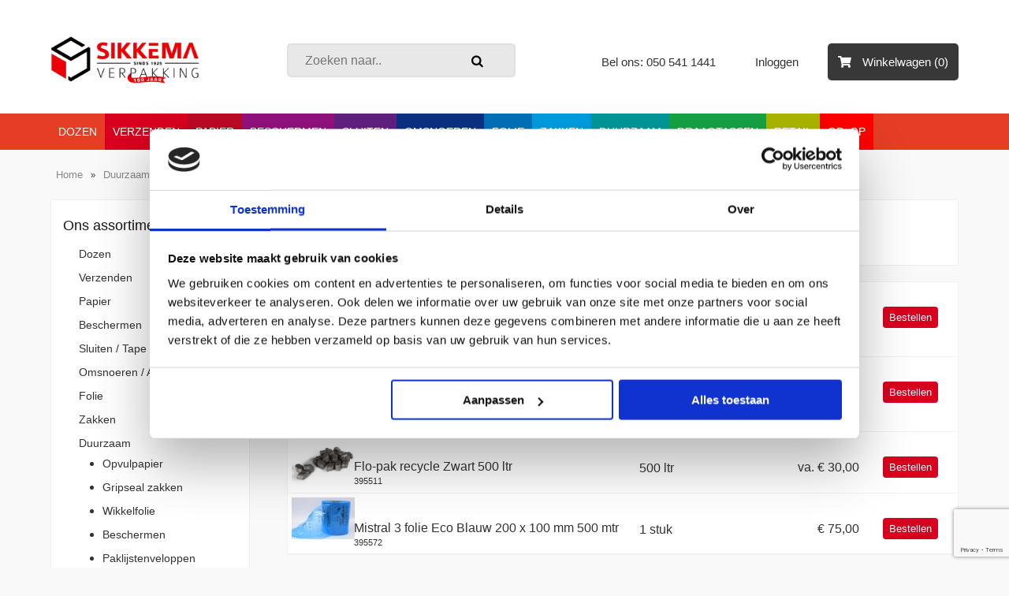

--- FILE ---
content_type: text/html; charset=UTF-8
request_url: https://www.sikkemaverpakking.nl/duurzaam/beschermen/
body_size: 12207
content:
<!DOCTYPE html>
<html class="no-js" xmlns="https://www.w3.org/1999/xhtml">
<head>
    <!-- Google Tag Manager -->
    <script>(function(w,d,s,l,i){w[l]=w[l]||[];w[l].push({'gtm.start':
    new Date().getTime(),event:'gtm.js'});var f=d.getElementsByTagName(s)[0],
    j=d.createElement(s),dl=l!='dataLayer'?'&l='+l:'';j.async=true;j.src=
    'https://www.googletagmanager.com/gtm.js?id='+i+dl;f.parentNode.insertBefore(j,f);
    })(window,document,'script','dataLayer','GTM-56B63F7');</script>
    <!-- End Google Tag Manager -->
    
    <title>Beschermen</title>
    <meta name="description" content="Sikkema Verpakking voor online dozen kopen tegen scherpe prijzen. Online goedkope dozen en verpakkingen tegen de scherpste tarieven">
    <meta name="keywords" content="dozen,verpakking,papier,sluiten,omsnoeren,folie,zakken,etiketten">
    
        <meta property="og:title" content="Beschermen" />
    <meta property="og:description" content="Sikkema Verpakking voor online dozen kopen tegen scherpe prijzen. Online goedkope dozen en verpakkingen tegen de scherpste tarieven" />
    <meta property="og:image" content="https://www.sikkemaverpakking.nl/img/categorie/flopak-bio-groen-400-ltr.jpg" />
        <meta property="og:url" content="https://www.sikkemaverpakking.nl/duurzaam/beschermen/" />
    <link rel="canonical" href="https://www.sikkemaverpakking.nl/duurzaam/beschermen/" />
        <meta property="og:site_name" content="Sikkema verpakking" />
        <meta property="og:type" content="producten" />
            
    <meta name='copyright' content='Custom website, 2026'/>
    <meta name='revisit-after' content='5 days'/>
    <meta name="viewport" content="width=device-width, initial-scale=1">
    <meta http-equiv='X-UA-Compatible' content='IE=edge,chrome=1'/>
    <meta http-equiv='Content-Language' content='nl'/>
    <meta http-equiv='Content-Type' content='text/html; charset=utf-8'/>
    <meta name="attribution" content="https://www.famfamfam.com/lab/icons/silk/"/>
    <meta http-equiv="X-UA-Compatible" content="IE=EmulateIE7"/>
    <meta name="theme-color" content="#1b96fe">

    <link rel="shortcut icon" type="image/x-icon" href="https://www.sikkemaverpakking.nl/theme/Sikkema/img/favicon.png">


        <link rel="stylesheet" type="text/css" href="/css/min-css?f=css/product-res.css,css/checkout-res.css,css/components/jquery-ui-1.8.23.custom.css,css/blocks.css,css/components/megamenu.css,css/components/buttons.css,css/components/colorbox.css,css/font-awesome.min.css,css/mobile-menu.css,css/megamenu.css,theme/Sikkema/css/skeleton.css,theme/Sikkema/css/base.css,css/responsive.css,theme/Sikkema/css/theme.css,theme/Sikkema/css/style.css"/>    
    
    <script src="https://code.jquery.com/jquery-1.9.1.min.js" integrity="sha256-wS9gmOZBqsqWxgIVgA8Y9WcQOa7PgSIX+rPA0VL2rbQ=" crossorigin="anonymous"></script>
    <script src="https://kit.fontawesome.com/62064d28a2.js"></script>
    <script src="https://www.google.com/recaptcha/api.js?render=6LcTbm8qAAAAAATW2J4VCLdBS_n7UEPEy4guREK6"></script>
    
</head>

<body >
<!-- Google Tag Manager (noscript) -->
<noscript><iframe src="https://www.googletagmanager.com/ns.html?id=GTM-56B63F7"
height="0" width="0" style="display:none;visibility:hidden"></iframe></noscript>
<!-- End Google Tag Manager (noscript) --> 

<header id="header">
    <div class="container">
        <div class="mobile-pull">
            <div class="pull">
    <span class="show-nav"><i class="fa fa-bars fa-2x"></i></span>
    <span class="hide-nav"><i class="fa fa-chevron-left fa-2x"></i></span>
</div>
<div id='mobile-menu'>


    <ul>
		
		
	<li class=" disabled"><a href="/dozen/" title="Dozen">Dozen</a><div class="sub"><ul><li class=""><a href="/dozen/enkelgolf/" title="Enkelgolf">Enkelgolf</a></li>
<li class=""><a href="/dozen/dubbelgolf/" title="Dubbelgolf">Dubbelgolf</a></li>
<li class=""><a href="/dozen/palletdozen-flessendozen/" title="Palletdozen / flessendozen">Palletdozen / flessendozen</a></li>
<li class=""><a href="/dozen/longbox/" title="Longbox">Longbox</a></li>
<li class=""><a href="/dozen/verhuisdozen/" title="Verhuisdozen">Verhuisdozen</a></li>
<li class=""><a href="/dozen/speedbox/" title="Speedbox">Speedbox</a></li>
<li class=""><a href="/dozen/gebaks-vouwdozen/" title="Gebaks- / vouwdozen">Gebaks- / vouwdozen</a></li>
<li class=""><a href="/dozen/blikken/" title="Blikken">Blikken</a></li>
<li class=""><a href="/dozen/geschenkdozen/" title="Geschenkdozen">Geschenkdozen</a></li>
<li class=""><a href="/dozen/" title="Massief karton dozen">Massief karton dozen</a></li>
<li class=""><a href="/dozen/un-dozen/" title="UN Dozen">UN Dozen</a></li></ul></div></li><li class=" disabled"><a href="/verzenden/" title="Verzenden">Verzenden</a><div class="sub"><ul><li class=""><a href="/verzenden/brievenbusdozen/" title="Brievenbusdozen">Brievenbusdozen</a></li>
<li class=""><a href="/verzenden/boekverpakking/" title="Boekverpakking">Boekverpakking</a></li>
<li class=""><a href="/verzenden/luchtkussen-enveloppen/" title="Luchtkussen enveloppen">Luchtkussen enveloppen</a></li>
<li class=""><a href="/verzenden/postdoos/" title="Postdoos">Postdoos</a></li>
<li class=""><a href="/verzenden/kokers/" title="Kokers">Kokers</a></li>
<li class=""><a href="/verzenden/houtvezelpallets/" title="Houtvezelpallets">Houtvezelpallets</a></li>
<li class=""><a href="/verzenden/paklijst-enveloppen/" title="Paklijst enveloppen">Paklijst enveloppen</a></li>
<li class=""><a href="/verzenden/verzendzakken-plastic/" title="Verzendzakken plastic">Verzendzakken plastic</a></li>
<li class=""><a href="/verzenden/verzendzakken-papier/" title="Verzendzakken papier">Verzendzakken papier</a></li></ul></div></li><li class=" disabled"><a href="/papier/" title="Papier">Papier</a><div class="sub"><ul><li class=""><a href="/papier/natronkraft-rol-vel/" title="Natronkraft rol / vel">Natronkraft rol / vel</a></li>
<li class=""><a href="/papier/gebleekt-kraft/" title="Gebleekt kraft">Gebleekt kraft</a></li>
<li class=""><a href="/papier/zijdepapier/" title="Zijdepapier">Zijdepapier</a></li>
<li class=""><a href="/papier/gebleekt-ersatz-vel-rol/" title="Gebleekt Ersatz vel / rol">Gebleekt Ersatz vel / rol</a></li>
<li class=""><a href="/papier/papierenzakken/" title="Papierenzakken">Papierenzakken</a></li>
<li class=""><a href="/papier/papieren-stazakken/" title="Stazakken">Stazakken</a></li>
<li class=""><a href="/papier/fruitzakken/" title="Fruitzakken">Fruitzakken</a></li>
<li class=""><a href="/papier/koek-notenzakken/" title="Koek / Notenzakken">Koek / Notenzakken</a></li>
<li class=""><a href="/papier/suikerzakken/" title="Suikerzakken ">Suikerzakken </a></li>
<li class=""><a href="/papier/staniol-roggebroodwikkel/" title="Staniol roggebroodwikkel">Staniol roggebroodwikkel</a></li>
<li class=""><a href="/papier/papieren-broodzakken/" title="Papieren broodzakken">Papieren broodzakken</a></li>
<li class=""><a href="/papier/monsterzakken-enveloppen/" title="Monsterzakken / enveloppen">Monsterzakken / enveloppen</a></li>
<li class=""><a href="/papier/kaaspapier-vellen/" title="Kaaspapier / vellen">Kaaspapier / vellen</a></li></ul></div></li><li class=" disabled"><a href="/beschermen/" title="Beschermen">Beschermen</a><div class="sub"><ul><li class=""><a href="/beschermen/flo-pak/" title="Flo-pak">Flo-pak</a></li>
<li class=""><a href="/beschermen/golfkarton-fillpak/" title="Golfkarton / Fillpak">Golfkarton / Fillpak</a></li>
<li class=""><a href="/beschermen/noppenpapier/" title="Noppenpapier">Noppenpapier</a></li>
<li class=""><a href="/beschermen/luchtkussenfolie/" title="Luchtkussenfolie">Luchtkussenfolie</a></li>
<li class=""><a href="/beschermen/schuimfolie/" title="Schuimfolie">Schuimfolie</a></li>
<li class=""><a href="/beschermen/schuimprofielen/" title="Schuimprofielen">Schuimprofielen</a></li>
<li class=""><a href="/beschermen/hoekbescherming/" title="Hoekbescherming">Hoekbescherming</a></li>
<li class=""><a href="/beschermen/buisnet/" title="Buisnet">Buisnet</a></li>
<li class=""><a href="/beschermen/airmove-mistral-3-folie/" title="AIRmove / Mistral 3 folie">AIRmove / Mistral 3 folie</a></li>
<li class=""><a href="/beschermen/sizzlepak-houtwol/" title="Sizzlepak / houtwol">Sizzlepak / houtwol</a></li></ul></div></li><li class=" disabled"><a href="/sluiten-tape/" title="Sluiten">Sluiten</a><div class="sub"><ul><li class=""><a href="/sluiten-tape/tape/" title="Tape ">Tape </a></li>
<li class=""><a href="/sluiten-tape/tape-new-quality-2000/" title="Tape New Quality 2000">Tape New Quality 2000</a></li>
<li class=""><a href="/sluiten-tape/papier-plakband/" title="Papier plakband">Papier plakband</a></li>
<li class=""><a href="/sluiten-tape/tape-rhino/" title="Tape Rhino">Tape Rhino</a></li>
<li class=""><a href="/sluiten-tape/tape-dispencers/" title="Tape dispencers">Tape dispencers</a></li>
<li class=""><a href="/sluiten-tape/dozensluiters-sealer/" title="Dozensluiters / Sealer">Dozensluiters / Sealer</a></li>
<li class=""><a href="/sluiten-tape/snelstroppers-tyraps/" title="Snelstroppers / Tyraps">Snelstroppers / Tyraps</a></li>
<li class=""><a href="/sluiten-tape/elastieken-nieten/" title="Elastieken / Nieten">Elastieken / Nieten</a></li>
<li class=""><a href="/sluiten-tape/sluiters-voor-zakken/" title="Sluiters voor zakken">Sluiters voor zakken</a></li></ul></div></li><li class=" disabled"><a href="/omsnoeren-apparaten/" title="Omsnoeren">Omsnoeren</a><div class="sub"><ul><li class=""><a href="/omsnoeren-apparaten/staalband/" title="Staalband">Staalband</a></li>
<li class=""><a href="/omsnoeren-apparaten/kunststofband/" title="Kunststofband">Kunststofband</a></li>
<li class=""><a href="/omsnoeren-apparaten/gespen-en-zegels/" title="Gespen en zegels">Gespen en zegels</a></li>
<li class=""><a href="/omsnoeren-apparaten/polyesterband/" title="Polyesterband">Polyesterband</a></li>
<li class=""><a href="/omsnoeren-apparaten/krimpen/" title="Krimpen">Krimpen</a></li></ul></div></li><li class=" disabled"><a href="/folie/" title="Folie">Folie</a><div class="sub"><ul><li class=""><a href="/folie/wikkelfolie/" title="Wikkelfolie">Wikkelfolie</a></li>
<li class=""><a href="/folie/buisfolie/" title="Buisfolie">Buisfolie</a></li>
<li class=""><a href="/folie/topvellen-tophoezen-krimphoezen/" title="Top hoezen / Topvellen / Krimphoezen">Top hoezen / Topvellen / Krimphoezen</a></li>
<li class=""><a href="/folie/folie-transparant/" title="Folie transparant">Folie transparant</a></li>
<li class=""><a href="/folie/krimpfolie-halfbuis-polyolefine/" title="Krimpfolie- halfbuis polyolefine">Krimpfolie- halfbuis polyolefine</a></li></ul></div></li><li class=" disabled"><a href="/zakken/" title="Zakken">Zakken</a><div class="sub"><ul><li class=""><a href="/zakken/ldpe-plasticzakken-20-my/" title="LDPE Plasticzakken 20 my">LDPE Plasticzakken 20 my</a></li>
<li class=""><a href="/zakken/ldpe-plasticzakken-50-150-my/" title="LDPE Plasticzakken 50 - 150  my">LDPE Plasticzakken 50 - 150  my</a></li>
<li class=""><a href="/zakken/broodzakken/" title="Broodzakken">Broodzakken</a></li>
<li class=""><a href="/zakken/papieren-broodzakken/" title="Papieren broodzakken">Papieren broodzakken</a></li>
<li class=""><a href="/zakken/gripzakken/" title="Gripzakken ">Gripzakken </a></li>
<li class=""><a href="/zakken/gripzakken-extra-dik/" title="Gripzakken extra dik">Gripzakken extra dik</a></li>
<li class=""><a href="/zakken/luchtkussenfoliezakken/" title="Luchtkussenfoliezakken">Luchtkussenfoliezakken</a></li>
<li class=""><a href="/zakken/huisvuilzakken/" title="Huisvuilzakken">Huisvuilzakken</a></li>
<li class=""><a href="/zakken/headerbags/" title="Headerbags">Headerbags</a></li>
<li class=""><a href="/zakken/polypropzakken/" title="Polypropzakken">Polypropzakken</a></li>
<li class=""><a href="/zakken/bigbags/" title="BigBags">BigBags</a></li>
<li class=""><a href="/zakken/krimphoezen/" title="Krimphoezen">Krimphoezen</a></li>
<li class=""><a href="/zakken/vacuumzakken/" title="Vacuumzakken">Vacuumzakken</a></li></ul></div></li><li class=" disabled"><a href="/duurzaam/" title="Duurzaam">Duurzaam</a><div class="sub"><ul><li class=""><a href="/duurzaam/opvulpapier/" title="Opvulpapier">Opvulpapier</a></li>
<li class=""><a href="/duurzaam/gripseal-zakken/" title="Gripseal zakken">Gripseal zakken</a></li>
<li class=""><a href="/duurzaam/wikkelfolie/" title="Wikkelfolie">Wikkelfolie</a></li>
<li class="active"><a href="/duurzaam/beschermen/" title="Beschermen">Beschermen</a></li>
<li class=""><a href="/duurzaam/paklijstenveloppen/" title="Paklijstenveloppen">Paklijstenveloppen</a></li>
<li class=""><a href="/duurzaam/tape/" title="Tape">Tape</a></li>
<li class=""><a href="/duurzaam/tassen/" title="Tassen">Tassen</a></li>
<li class=""><a href="/duurzaam/bakkerij/" title="Bakkerij">Bakkerij</a></li>
<li class=""><a href="/duurzaam/bekers/" title="Bekers">Bekers</a></li></ul></div></li><li class=" disabled"><a href="/draagtassen/" title="Draagtassen">Draagtassen</a><div class="sub"><ul><li class=""><a href="/draagtassen/plastic-hemd-tassen/" title="Plastic hemd tassen">Plastic hemd tassen</a></li>
<li class=""><a href="/draagtassen/plastic-draagtassen/" title="Plastic draagtassen">Plastic draagtassen</a></li>
<li class=""><a href="/draagtassen/papieren-draagtassen/" title="Papieren draagtassen">Papieren draagtassen</a></li>
<li class=""><a href="/draagtassen/draagtassen-bedrukt-eigen-logo/" title="Draagtassen bedrukt met logo">Draagtassen bedrukt met logo</a></li>
<li class=""><a href="/draagtassen/milieuvriendelijke-tassen/" title="Milieuvriendelijke tassen">Milieuvriendelijke tassen</a></li></ul></div></li><li class=" disabled"><a href="/retail/" title="Retail">Retail</a><div class="sub"><ul><li class=""><a href="/retail/bakkerij/" title="Bakkerij">Bakkerij</a></li>
<li class=""><a href="/retail/bonbondoosjes/" title="Bonbondoosjes">Bonbondoosjes</a></li>
<li class=""><a href="/retail/cadeaulint-en-krullint/" title="Cadeaulint en Krullint">Cadeaulint en Krullint</a></li>
<li class=""><a href="/retail/cadeaupapier-rollen/" title="Cadeaupapier rollen">Cadeaupapier rollen</a></li>
<li class=""><a href="/retail/cadeauverpakking/" title="Cadeauverpakking">Cadeauverpakking</a></li>
<li class=""><a href="/retail/etiketten-op-vel-rol/" title="Etiketten op vel / rol.">Etiketten op vel / rol.</a></li>
<li class=""><a href="/retail/fourniturenzakken/" title="Fourniturenzakken">Fourniturenzakken</a></li>
<li class=""><a href="/retail/groentezaak/" title="Groentezaak">Groentezaak</a></li>
<li class=""><a href="/retail/hang-kleding-etiketten/" title="Hang / Kleding etiketten.">Hang / Kleding etiketten.</a></li>
<li class=""><a href="/retail/inpak-pp-folie/" title="Inpak PP folie">Inpak PP folie</a></li>
<li class=""><a href="/retail/kassarollen-en-pinrollen/" title="Kassarollen en pinrollen">Kassarollen en pinrollen</a></li>
<li class=""><a href="/retail/papiersnijapparaat-legro/" title="Papiersnijapparaat Legro">Papiersnijapparaat Legro</a></li>
<li class=""><a href="/retail/polyprop-flessenzakken/" title="Polyprop flessenzakken">Polyprop flessenzakken</a></li>
<li class=""><a href="/retail/plastic-kartonnen-labels/" title="Plastic / Kartonnen labels.">Plastic / Kartonnen labels.</a></li>
<li class=""><a href="/retail/presentatie/" title="Presentatie">Presentatie</a></li>
<li class=""><a href="/retail/prijzentang-blitz-en-etiketten/" title="Prijzentang Blitz en Etiketten.">Prijzentang Blitz en Etiketten.</a></li>
<li class=""><a href="/retail/textiel-revolver-nylon-pins/" title="Textiel revolver / Nylon pins.">Textiel revolver / Nylon pins.</a></li>
<li class=""><a href="/retail/tools/" title="Tools">Tools</a></li>
<li class=""><a href="/retail/waarschuwingsetiketten/" title="Waarschuwingsetiketten.">Waarschuwingsetiketten.</a></li>
<li class=""><a href="/retail/zijdepapier/" title="Zijdepapier">Zijdepapier</a></li></ul></div></li><li class=" nochildren disabled"><a href="/op-op/" title="Op=Op">Op=Op</a></li>             </ul>
    <div class="clear"></div>
</div>        </div>
        <div class="row">
            <div class="three columns">
                <a href="/">
    <div id="logo">
        <img src="/theme/Sikkema/img/logo_sikkema.png" alt="Logo" class="logo" width="100%" height="auto"/>    </div>
</a>
            </div>
                
            <div class="search three columns">
                <!--<p>Klantenservice: 050-5730965</p>-->
                <div id="zoeken">
	<form action="/producten/zoeken" class="form" id="ZoekenToonViaSlugForm" method="get" accept-charset="utf-8"><input name="q" id="zoekterm" required="required" placeholder="Zoeken naar.." autocomplete="off" type="text"/><input class="search_submit" type="submit" value=""/></form>    <div class="suggestions">
    </div>
</div>

<script type="text/javascript">

	var zoekTermHint = "zoek op product of artikelnummer";
    var baseUrl = 'https://www.sikkemaverpakking.nl/';
    
    window.search = {
	    timeout: null,
	    request: null
    };

	//Searchbox2 show/hide default text if needed
	$("#zoekterm").focus(function(){
		if($(this).attr("value") == zoekTermHint) $(this).attr("value", "");
	});
	$("#zoekterm").blur(function(){
		if($(this).attr("value") == "") $(this).attr("value", zoekTermHint);
        setTimeout(function() { $('div.suggestions').hide() }, 500); // hide after timeout so we can click links
	});

    /**
     * Handles search input with ajaxt call
     * @return void
     */
    $("#zoekterm").on('keyup', function() {
        var $this = $(this),
            queryString = $this.val(),
            suggestionsDiv = $('div.suggestions'),
            ul = $('<ul />'),
            imgLoading = '<img src="/img/layout/loading.gif" alt=""/>';

		window.clearTimeout(window.search.timeout);
		
		if (window.request
			&& window.request.state
			&& window.request.state() != 'done') {
		    window.request.abort();
	    }

        if (queryString.length <= 1) {
            suggestionsDiv.hide();
        } else {
            suggestionsDiv.html(imgLoading);
            suggestionsDiv.show();            
            window.search.timeout = window.setTimeout(function() {	            
	            window.search.request = $.ajax({
	                url: baseUrl + "producten/search",
	                type: 'POST',
	                dataType: 'json',
	                data: { queryString: queryString }
	            }).done(function(data) {
	                $.each(data, function(i, product) {
	
	                    oldPrice = '';
	                    if (product.oldPrice != null && product.oldPrice != '0,00') {
	                        oldPrice = '<p class="old-price">' + product.oldPrice + '</p>';
	                    }
	
	                    image = '';
	                    if (product.img != null) {
	                        image = '<a href=' + baseUrl + 'product/' + product.slug + '/' + product.id + '><div class="img midden"><img src="' + baseUrl + 'img/' + product.img + '" alt="' + product.naam + '" max-width="55px" height="50px"/></div></a>';
	                    }else{
	                    	image = '<div class="img"></div>';
	                    }
	
						if (product.naam_regel_1) {
							product.naam = product.naam_regel_1; 
						}
	                    else{
							product.naam = product.naam; 
						}
	
						var price = '';
	
	
						if (product.price && product.price != '0,00') {
							price = '<p class="price">' + product.price + '</p>';
						}
	
						if (product.fromPrice && product.fromPrice != '0,00') {
							oldPrice = '';
							price = '<p class="price">v.a. ' + product.fromPrice + '</p>';
						}
	
	                    ul.append('<li>' +
	                        image +
	                        '<div class="details">' +
	                            '<div class="product-name">' +
	                                '<a href=' + baseUrl + 'product/' + product.slug + '/' + product.id + '>' + product.naam + '</a>' +
	                            '</div>' +
	                            '<div class="price-box">' +
	                                oldPrice +
	                                price +
	                            '</div>' +
	                        '</div>' +
	                    '</li>');
	                });
	                suggestionsDiv.html(ul);
	            });
            }, 1000);
        }
    });
</script>
            </div>


            <!--<img src="/img/paypal-logo.gif" alt="We accept PayPal"/>-->
<div class="six columns quick-links" style="text-align: right;">
    <a href="tel:0505411441">Bel ons: 050  541 1441</a>
<!--    <a href="/p/detailhandel">-->
<!--        Detailhandel-->
<!--    </a>-->
<!--    <a href="/p/industrie">-->
<!--        Industrie-->
<!--    </a>-->
    <a class="nav-inloggen" href="/gebruikers/inloggen"> Inloggen  </a>
    <button class="btn-account winkelwagen-res"> <i class="fas fa-shopping-cart"></i> Winkelwagen (0) </button>
</div>
<!--<section class="one column">-->
<!---->
<!---->
<!---->
<!--    <div class="cart-res">-->
<!--        <div class="winkelwagen-res">-->
<!--            --><!--            <img src="http://www.localhost/webshop/theme/Sikkema2019/img/cart_icon_new.png" alt="">-->
<!--            --><!--        </div>-->
<!--</section>-->
<div id='winkelwagen_dropdown'>
	

<div class="checkout_block checkout_cart" id="opc_cart">
    <h2 class="checkout_titel">Uw bestellingen</h2>
            <p>U heeft geen artikelen in uw winkelwagen.</p>
        <div class="clear"></div>
</div>
	<script>
	$(document).ready(function() {
		$('#winkelwagen_dropdown .checkout_block h2').html('Uw winkelwagen');
		$('#winkelwagen_dropdown .checkout_totals .grand_total td:first-child').html('Totaal:');
		$('.winkelwagen-res').click(function(){
			$('#winkelwagen_dropdown').toggle('fast');
			$(this).toggleClass('active');
		});

	});
	$(document.body).mousedown(function(event) {
	    var target = $(event.target);
	    if (!target.parents().andSelf().is('.winkelwagen-res, #winkelwagen_dropdown, #winkelwagen_dropdown button, #winkelwagen_dropdown a')) { // Clicked outside
	        $('#winkelwagen_dropdown').hide('fast');
	        $('.winkelwagen-res').removeClass('active');
	    }
	});

	</script>
</div>

</div>
        </div>
    </div>
    <div class="nav-submenu">
        <div class="container">
            <div class="row">
                <div class="twelve columns">
                    <script type="text/javascript">
    $(document).ready(function(){
        $(".megamenu").megamenu({mm_timeout : 150});
    });
</script>

<div id='menu_hoofdmenu'>

    <ul class="megamenu">
        <li class=" disabled"><a href="/dozen/" title="Dozen" target="_self">Dozen</a><div class="sub"><ul><li class=""><a href="/dozen/enkelgolf/" title="Enkelgolf" target="_self">Enkelgolf</a></li>
<li class=""><a href="/dozen/dubbelgolf/" title="Dubbelgolf" target="_self">Dubbelgolf</a></li>
<li class=""><a href="/dozen/palletdozen-flessendozen/" title="Palletdozen / flessendozen" target="_self">Palletdozen / flessendozen</a></li>
<li class=""><a href="/dozen/longbox/" title="Longbox" target="_self">Longbox</a></li>
<li class=""><a href="/dozen/verhuisdozen/" title="Verhuisdozen" target="_self">Verhuisdozen</a></li>
<li class=""><a href="/dozen/speedbox/" title="Speedbox" target="_self">Speedbox</a></li>
<li class=""><a href="/dozen/gebaks-vouwdozen/" title="Gebaks- / vouwdozen" target="_self">Gebaks- / vouwdozen</a></li>
<li class=""><a href="/dozen/blikken/" title="Blikken" target="_self">Blikken</a></li>
<li class=""><a href="/dozen/geschenkdozen/" title="Geschenkdozen" target="_self">Geschenkdozen</a></li>
<li class=""><a href="/dozen/" title="Massief karton dozen" target="_self">Massief karton dozen</a></li>
<li class=""><a href="/dozen/un-dozen/" title="UN Dozen" target="_self">UN Dozen</a></li></ul></div></li><li class=" disabled"><a href="/verzenden/" title="Verzenden" target="_self">Verzenden</a><div class="sub"><ul><li class=""><a href="/verzenden/brievenbusdozen/" title="Brievenbusdozen" target="_self">Brievenbusdozen</a></li>
<li class=""><a href="/verzenden/boekverpakking/" title="Boekverpakking" target="_self">Boekverpakking</a></li>
<li class=""><a href="/verzenden/luchtkussen-enveloppen/" title="Luchtkussen enveloppen" target="_self">Luchtkussen enveloppen</a></li>
<li class=""><a href="/verzenden/postdoos/" title="Postdoos" target="_self">Postdoos</a></li>
<li class=""><a href="/verzenden/kokers/" title="Kokers" target="_self">Kokers</a></li>
<li class=""><a href="/verzenden/houtvezelpallets/" title="Houtvezelpallets" target="_self">Houtvezelpallets</a></li>
<li class=""><a href="/verzenden/paklijst-enveloppen/" title="Paklijst enveloppen" target="_self">Paklijst enveloppen</a></li>
<li class=""><a href="/verzenden/verzendzakken-plastic/" title="Verzendzakken plastic" target="_self">Verzendzakken plastic</a></li>
<li class=""><a href="/verzenden/verzendzakken-papier/" title="Verzendzakken papier" target="_self">Verzendzakken papier</a></li></ul></div></li><li class=" disabled"><a href="/papier/" title="Papier" target="_self">Papier</a><div class="sub"><ul><li class=""><a href="/papier/natronkraft-rol-vel/" title="Natronkraft rol / vel" target="_self">Natronkraft rol / vel</a></li>
<li class=""><a href="/papier/gebleekt-kraft/" title="Gebleekt kraft" target="_self">Gebleekt kraft</a></li>
<li class=""><a href="/papier/zijdepapier/" title="Zijdepapier" target="_self">Zijdepapier</a></li>
<li class=""><a href="/papier/gebleekt-ersatz-vel-rol/" title="Gebleekt Ersatz vel / rol" target="_self">Gebleekt Ersatz vel / rol</a></li>
<li class=""><a href="/papier/papierenzakken/" title="Papierenzakken" target="_self">Papierenzakken</a></li>
<li class=""><a href="/papier/papieren-stazakken/" title="Stazakken" target="_self">Stazakken</a></li>
<li class=""><a href="/papier/fruitzakken/" title="Fruitzakken" target="_self">Fruitzakken</a></li>
<li class=""><a href="/papier/koek-notenzakken/" title="Koek / Notenzakken" target="_self">Koek / Notenzakken</a></li>
<li class=""><a href="/papier/suikerzakken/" title="Suikerzakken " target="_self">Suikerzakken </a></li>
<li class=""><a href="/papier/staniol-roggebroodwikkel/" title="Staniol roggebroodwikkel" target="_self">Staniol roggebroodwikkel</a></li>
<li class=""><a href="/papier/papieren-broodzakken/" title="Papieren broodzakken" target="_self">Papieren broodzakken</a></li>
<li class=""><a href="/papier/monsterzakken-enveloppen/" title="Monsterzakken / enveloppen" target="_self">Monsterzakken / enveloppen</a></li>
<li class=""><a href="/papier/kaaspapier-vellen/" title="Kaaspapier / vellen" target="_self">Kaaspapier / vellen</a></li></ul></div></li><li class=" disabled"><a href="/beschermen/" title="Beschermen" target="_self">Beschermen</a><div class="sub"><ul><li class=""><a href="/beschermen/flo-pak/" title="Flo-pak" target="_self">Flo-pak</a></li>
<li class=""><a href="/beschermen/golfkarton-fillpak/" title="Golfkarton / Fillpak" target="_self">Golfkarton / Fillpak</a></li>
<li class=""><a href="/beschermen/noppenpapier/" title="Noppenpapier" target="_self">Noppenpapier</a></li>
<li class=""><a href="/beschermen/luchtkussenfolie/" title="Luchtkussenfolie" target="_self">Luchtkussenfolie</a></li>
<li class=""><a href="/beschermen/schuimfolie/" title="Schuimfolie" target="_self">Schuimfolie</a></li>
<li class=""><a href="/beschermen/schuimprofielen/" title="Schuimprofielen" target="_self">Schuimprofielen</a></li>
<li class=""><a href="/beschermen/hoekbescherming/" title="Hoekbescherming" target="_self">Hoekbescherming</a></li>
<li class=""><a href="/beschermen/buisnet/" title="Buisnet" target="_self">Buisnet</a></li>
<li class=""><a href="/beschermen/airmove-mistral-3-folie/" title="AIRmove / Mistral 3 folie" target="_self">AIRmove / Mistral 3 folie</a></li>
<li class=""><a href="/beschermen/sizzlepak-houtwol/" title="Sizzlepak / houtwol" target="_self">Sizzlepak / houtwol</a></li></ul></div></li><li class=" disabled"><a href="/sluiten-tape/" title="Sluiten" target="_self">Sluiten</a><div class="sub"><ul><li class=""><a href="/sluiten-tape/tape/" title="Tape " target="_self">Tape </a></li>
<li class=""><a href="/sluiten-tape/tape-new-quality-2000/" title="Tape New Quality 2000" target="_self">Tape New Quality 2000</a></li>
<li class=""><a href="/sluiten-tape/papier-plakband/" title="Papier plakband" target="_self">Papier plakband</a></li>
<li class=""><a href="/sluiten-tape/tape-rhino/" title="Tape Rhino" target="_self">Tape Rhino</a></li>
<li class=""><a href="/sluiten-tape/tape-dispencers/" title="Tape dispencers" target="_self">Tape dispencers</a></li>
<li class=""><a href="/sluiten-tape/dozensluiters-sealer/" title="Dozensluiters / Sealer" target="_self">Dozensluiters / Sealer</a></li>
<li class=""><a href="/sluiten-tape/snelstroppers-tyraps/" title="Snelstroppers / Tyraps" target="_self">Snelstroppers / Tyraps</a></li>
<li class=""><a href="/sluiten-tape/elastieken-nieten/" title="Elastieken / Nieten" target="_self">Elastieken / Nieten</a></li>
<li class=""><a href="/sluiten-tape/sluiters-voor-zakken/" title="Sluiters voor zakken" target="_self">Sluiters voor zakken</a></li></ul></div></li><li class=" disabled"><a href="/omsnoeren-apparaten/" title="Omsnoeren" target="_self">Omsnoeren</a><div class="sub"><ul><li class=""><a href="/omsnoeren-apparaten/staalband/" title="Staalband" target="_self">Staalband</a></li>
<li class=""><a href="/omsnoeren-apparaten/kunststofband/" title="Kunststofband" target="_self">Kunststofband</a></li>
<li class=""><a href="/omsnoeren-apparaten/gespen-en-zegels/" title="Gespen en zegels" target="_self">Gespen en zegels</a></li>
<li class=""><a href="/omsnoeren-apparaten/polyesterband/" title="Polyesterband" target="_self">Polyesterband</a></li>
<li class=""><a href="/omsnoeren-apparaten/krimpen/" title="Krimpen" target="_self">Krimpen</a></li></ul></div></li><li class=" disabled"><a href="/folie/" title="Folie" target="_self">Folie</a><div class="sub"><ul><li class=""><a href="/folie/wikkelfolie/" title="Wikkelfolie" target="_self">Wikkelfolie</a></li>
<li class=""><a href="/folie/buisfolie/" title="Buisfolie" target="_self">Buisfolie</a></li>
<li class=""><a href="/folie/topvellen-tophoezen-krimphoezen/" title="Top hoezen / Topvellen / Krimphoezen" target="_self">Top hoezen / Topvellen / Krimphoezen</a></li>
<li class=""><a href="/folie/folie-transparant/" title="Folie transparant" target="_self">Folie transparant</a></li>
<li class=""><a href="/folie/krimpfolie-halfbuis-polyolefine/" title="Krimpfolie- halfbuis polyolefine" target="_self">Krimpfolie- halfbuis polyolefine</a></li></ul></div></li><li class=" disabled"><a href="/zakken/" title="Zakken" target="_self">Zakken</a><div class="sub"><ul><li class=""><a href="/zakken/ldpe-plasticzakken-20-my/" title="LDPE Plasticzakken 20 my" target="_self">LDPE Plasticzakken 20 my</a></li>
<li class=""><a href="/zakken/ldpe-plasticzakken-50-150-my/" title="LDPE Plasticzakken 50 - 150  my" target="_self">LDPE Plasticzakken 50 - 150  my</a></li>
<li class=""><a href="/zakken/broodzakken/" title="Broodzakken" target="_self">Broodzakken</a></li>
<li class=""><a href="/zakken/papieren-broodzakken/" title="Papieren broodzakken" target="_self">Papieren broodzakken</a></li>
<li class=""><a href="/zakken/gripzakken/" title="Gripzakken " target="_self">Gripzakken </a></li>
<li class=""><a href="/zakken/gripzakken-extra-dik/" title="Gripzakken extra dik" target="_self">Gripzakken extra dik</a></li>
<li class=""><a href="/zakken/luchtkussenfoliezakken/" title="Luchtkussenfoliezakken" target="_self">Luchtkussenfoliezakken</a></li>
<li class=""><a href="/zakken/huisvuilzakken/" title="Huisvuilzakken" target="_self">Huisvuilzakken</a></li>
<li class=""><a href="/zakken/headerbags/" title="Headerbags" target="_self">Headerbags</a></li>
<li class=""><a href="/zakken/polypropzakken/" title="Polypropzakken" target="_self">Polypropzakken</a></li>
<li class=""><a href="/zakken/bigbags/" title="BigBags" target="_self">BigBags</a></li>
<li class=""><a href="/zakken/krimphoezen/" title="Krimphoezen" target="_self">Krimphoezen</a></li>
<li class=""><a href="/zakken/vacuumzakken/" title="Vacuumzakken" target="_self">Vacuumzakken</a></li></ul></div></li><li class=" disabled"><a href="/duurzaam/" title="Duurzaam" target="_self">Duurzaam</a><div class="sub"><ul><li class=""><a href="/duurzaam/opvulpapier/" title="Opvulpapier" target="_self">Opvulpapier</a></li>
<li class=""><a href="/duurzaam/gripseal-zakken/" title="Gripseal zakken" target="_self">Gripseal zakken</a></li>
<li class=""><a href="/duurzaam/wikkelfolie/" title="Wikkelfolie" target="_self">Wikkelfolie</a></li>
<li class="active"><a href="/duurzaam/beschermen/" title="Beschermen" target="_self">Beschermen</a></li>
<li class=""><a href="/duurzaam/paklijstenveloppen/" title="Paklijstenveloppen" target="_self">Paklijstenveloppen</a></li>
<li class=""><a href="/duurzaam/tape/" title="Tape" target="_self">Tape</a></li>
<li class=""><a href="/duurzaam/tassen/" title="Tassen" target="_self">Tassen</a></li>
<li class=""><a href="/duurzaam/bakkerij/" title="Bakkerij" target="_self">Bakkerij</a></li>
<li class=""><a href="/duurzaam/bekers/" title="Bekers" target="_self">Bekers</a></li></ul></div></li><li class=" disabled"><a href="/draagtassen/" title="Draagtassen" target="_self">Draagtassen</a><div class="sub"><ul><li class=""><a href="/draagtassen/plastic-hemd-tassen/" title="Plastic hemd tassen" target="_self">Plastic hemd tassen</a></li>
<li class=""><a href="/draagtassen/plastic-draagtassen/" title="Plastic draagtassen" target="_self">Plastic draagtassen</a></li>
<li class=""><a href="/draagtassen/papieren-draagtassen/" title="Papieren draagtassen" target="_self">Papieren draagtassen</a></li>
<li class=""><a href="/draagtassen/draagtassen-bedrukt-eigen-logo/" title="Draagtassen bedrukt met logo" target="_self">Draagtassen bedrukt met logo</a></li>
<li class=""><a href="/draagtassen/milieuvriendelijke-tassen/" title="Milieuvriendelijke tassen" target="_self">Milieuvriendelijke tassen</a></li></ul></div></li><li class=" disabled"><a href="/retail/" title="Retail" target="_self">Retail</a><div class="sub"><ul><li class=""><a href="/retail/bakkerij/" title="Bakkerij" target="_self">Bakkerij</a></li>
<li class=""><a href="/retail/bonbondoosjes/" title="Bonbondoosjes" target="_self">Bonbondoosjes</a></li>
<li class=""><a href="/retail/cadeaulint-en-krullint/" title="Cadeaulint en Krullint" target="_self">Cadeaulint en Krullint</a></li>
<li class=""><a href="/retail/cadeaupapier-rollen/" title="Cadeaupapier rollen" target="_self">Cadeaupapier rollen</a></li>
<li class=""><a href="/retail/cadeauverpakking/" title="Cadeauverpakking" target="_self">Cadeauverpakking</a></li>
<li class=""><a href="/retail/etiketten-op-vel-rol/" title="Etiketten op vel / rol." target="_self">Etiketten op vel / rol.</a></li>
<li class=""><a href="/retail/fourniturenzakken/" title="Fourniturenzakken" target="_self">Fourniturenzakken</a></li>
<li class=""><a href="/retail/groentezaak/" title="Groentezaak" target="_self">Groentezaak</a></li>
<li class=""><a href="/retail/hang-kleding-etiketten/" title="Hang / Kleding etiketten." target="_self">Hang / Kleding etiketten.</a></li>
<li class=""><a href="/retail/inpak-pp-folie/" title="Inpak PP folie" target="_self">Inpak PP folie</a></li>
<li class=""><a href="/retail/kassarollen-en-pinrollen/" title="Kassarollen en pinrollen" target="_self">Kassarollen en pinrollen</a></li>
<li class=""><a href="/retail/papiersnijapparaat-legro/" title="Papiersnijapparaat Legro" target="_self">Papiersnijapparaat Legro</a></li>
<li class=""><a href="/retail/polyprop-flessenzakken/" title="Polyprop flessenzakken" target="_self">Polyprop flessenzakken</a></li>
<li class=""><a href="/retail/plastic-kartonnen-labels/" title="Plastic / Kartonnen labels." target="_self">Plastic / Kartonnen labels.</a></li>
<li class=""><a href="/retail/presentatie/" title="Presentatie" target="_self">Presentatie</a></li>
<li class=""><a href="/retail/prijzentang-blitz-en-etiketten/" title="Prijzentang Blitz en Etiketten." target="_self">Prijzentang Blitz en Etiketten.</a></li>
<li class=""><a href="/retail/textiel-revolver-nylon-pins/" title="Textiel revolver / Nylon pins." target="_self">Textiel revolver / Nylon pins.</a></li>
<li class=""><a href="/retail/tools/" title="Tools" target="_self">Tools</a></li>
<li class=""><a href="/retail/waarschuwingsetiketten/" title="Waarschuwingsetiketten." target="_self">Waarschuwingsetiketten.</a></li>
<li class=""><a href="/retail/zijdepapier/" title="Zijdepapier" target="_self">Zijdepapier</a></li></ul></div></li><li class=" nochildren disabled"><a href="/op-op/" title="Op=Op" target="_self">Op=Op</a></li>    </ul>
    <div class="clear"></div>
</div>                </div>
            </div>
        </div>
    </div>
</header>
<section id="alles-wrapper">
    <!--    -->        <div class="container padding-20">
        <section class="row">
            <div class="breadcrumbs twelve columns">
                <div id="pathway-content" itemscope="itemscope">

<a href="/">Home</a> &raquo; <a href="/duurzaam/" itemprop="url" title="Duurzaam">Duurzaam</a> &raquo; <a href="/duurzaam/beschermen/" itemprop="url" title="Beschermen">Beschermen</a></div>
<div class="clear"></div>            </div>
        </section>
        <article class="row">
           
                            <div class="links three columns">
                    <div class='blocks'>
                        
                        <div id='menu_categoriemenu' class='block listmenu '>
        <h3>Ons assortiment</h3>
    
    <ul class="v">
        <li class="nm-0"><a href="/dozen/" title="Ga naar Dozen">Dozen</a></li><li class="nm-0"><a href="/verzenden/" title="Ga naar Verzenden">Verzenden</a></li><li class="nm-0"><a href="/papier/" title="Ga naar Papier">Papier</a></li><li class="nm-0"><a href="/beschermen/" title="Ga naar Beschermen">Beschermen</a></li><li class="nm-0"><a href="/sluiten-tape/" title="Ga naar Sluiten / Tape">Sluiten / Tape</a></li><li class="nm-0"><a href="/omsnoeren-apparaten/" title="Ga naar Omsnoeren / Apparaten">Omsnoeren / Apparaten</a></li><li class="nm-0"><a href="/folie/" title="Ga naar Folie">Folie</a></li><li class="nm-0"><a href="/zakken/" title="Ga naar Zakken">Zakken</a></li><li class="nm-0"><a href="/duurzaam/" title="Ga naar Duurzaam">Duurzaam</a><ul><li class="nm-1"><a href="/duurzaam/opvulpapier/" title="Ga naar Opvulpapier">Opvulpapier</a></li><li class="nm-1"><a href="/duurzaam/gripseal-zakken/" title="Ga naar Gripseal zakken">Gripseal zakken</a></li><li class="nm-1"><a href="/duurzaam/wikkelfolie/" title="Ga naar Wikkelfolie">Wikkelfolie</a></li><li class="nm-1 active"><a href="/duurzaam/beschermen/" title="Ga naar Beschermen">Beschermen</a></li><li class="nm-1"><a href="/duurzaam/paklijstenveloppen/" title="Ga naar Paklijstenveloppen">Paklijstenveloppen</a></li><li class="nm-1"><a href="/duurzaam/tape/" title="Ga naar Tape">Tape</a></li><li class="nm-1"><a href="/duurzaam/tassen/" title="Ga naar Tassen">Tassen</a></li><li class="nm-1"><a href="/duurzaam/bakkerij/" title="Ga naar Bakkerij">Bakkerij</a></li><li class="nm-1"><a href="/duurzaam/bekers/" title="Ga naar Bekers">Bekers</a></li></ul></li><li class="nm-0"><a href="/draagtassen/" title="Ga naar Draagtassen">Draagtassen</a></li><li class="nm-0"><a href="/retail/" title="Ga naar Retail">Retail</a></li><li class="nm-0"><a href="/op-op/" title="Ga naar Op = Op">Op = Op</a></li>    </ul>
    <div class="clear"></div>
</div><div class="block text betaalmethodes">

    
    <p style="text-align: center;">&nbsp;<img src="/img/upload/payment_methodes_1.png?1580297282002" alt="betaal veilig online" width="230px" height="60px" /></p></div>                        <div class="bestel-usps block">
    <h2> Bij Sikkema: </h2>

    <p> <i class="fas fa-check"></i> Gratis afhalen in Groningen </p>
    <p> <i class="fas fa-check"></i> Producten van topkwaliteit </p>
    <p> <i class="fas fa-check"></i> <strong>Franco </strong> vanaf € 150,- </p>
    <p> <i class="fas fa-check"></i> Leverbaar uit voorraad </p>
    <p> <i class="fas fa-check"></i> Achteraf betalen</p>

<!--    --><!--    <p> <i class="fas fa-check"></i> --><!-- dagen levertijd </p>-->
<!---->
<!--    --><!--    <p> <i class="fas fa-check"></i> Voor 16.00 uur besteld? Morgen in huis! </p>-->
<!---->
<!--    -->
</div>                        <img src="/img/upload/call-us.png" alt="Bel ons voor advies" width="100%"/>                    </div>
                </div>
                        <div
                class='content nine columns clearfix' id='twaalf' >
                
                <!-- begin centercol -->
                <div id="flash">
                                    </div>

                
                <div id="json_product_listing" class="pli-text"><div id="overlay"></div><div class="page-header"><h1>Beschermen</h1><div class="clearfix"></div></div><div class="pli-controls control-top">    
<div class="pli-controls-sort">
    <div class="fa_wrap fa_before fa_after">
    <select id="PliSort">
        
        <option value="" selected="selected">Standaard</option>    </select>
    </div>
</div>

<div class="pli-controls-display">
        <ul class="display-options pli-controls-options">
        
        <!--<li onclick="setStyle('list');">
            <a class="pli-controls-list "></a>
        </li>
        <li onclick="setStyle('grid');">
            <a class="pli-controls-grid "></a>
        </li>
        <li onclick="setStyle('dualgrid');">
            <a class="pli-controls-grid "></a>
        </li>
         <li onclick="setStyle('text');">
            <a class="icon-align-justify pli-controls-active"></a>
        </li> -->
<!--         <li onclick="setStyle('list');"><a href="/duurzaam/beschermen/style:list" class="pli-controls-list ">lijst</a></li>
        <li onclick="setStyle('grid');"><a href="/duurzaam/beschermen/style:grid" class="pli-controls-grid ">tegels</a></li> -->
    </ul>
    </div>

<div class="pli-controls-limit">
    <span class="pli-controls-limit limit-label">Producten per pagina: </span>
    <a href="#" class="set-limit">12</a><a href="#" class="set-limit">24</a><a href="#" class="set-limit">60</a></div>


<script type="text/javascript">
    //<![CDATA[
    /**
     * Helper array containing URL parameters. Allows dynamic
     * creation of redirect URL after changing one of the parameters
     * through controls.
     * @type {Array}
     */
    var params = [];
    
    /**
     * Bind events on load
     */
    $(document).ready(function(){
        $("#PliSort").change(updateSortOrder);

        $(".pli-paging > span > a").click(function( event ){
            event.preventDefault();
            var page = $(this).text();
            var current = $(".pli-paging > span.current").text();
            current = parseInt(current.slice(0, current.length / 2));

            if (page === '»') { // next page
                updateHash('page', (current + 1));
            } else if (page === '«') { // prev page
                updateHash('page', (current - 1));
            } else {
                updateHash('page', page);
            }
        });

        $(".set-limit").click(function( event ) {
            event.preventDefault();
            var limit = $(this).text();
            updateHash('limit', limit);
        });
        
        $( "#styleDropdown" ).change(function() {
            setStyle($( "#styleDropdown" ).val());
        });
    });


    /**
     * Handler for change events in dropdown controls
     */
    function updateSortOrder()
    {
        updateHash('sort', $(this).val());
    }

    /**
     * Helper for determining the correct URL to return to,
     * while retaining URL parameters such as sort or rendermode
     */
    function updateHash(key, value)
    {
        var hash = window.location.hash;
        var dataString = hash.substring(1);
        var searchString = '';

        if ($("#search-string").val() !== undefined) {
            searchString = $("#search-string").val();
        };

        if (dataString === '') {
            dataString = $("#filterform").serialize();
            dataString = dataString + '&page=1&style=text&sort=&limit=&s=';
        }

        newFilter = '';
        filters = dataString.split('&');

        edited = false;

        // get style from existing hash
        $.each(filters, function(i, v) {
            var hash = v.split('='); //filter[0] = filtername, filter[1] = choosen value

            if (hash[0] === key) {
                newFilter = newFilter + key + '=' + value + '&';
                edited = true;
            } else if (hash[0] === 's') { // edit search string
                newFilter = newFilter + hash[0] + '=' + searchString + '&';
            } else {
                newFilter = newFilter + hash[0] + '=' + hash[1] + '&';
            }
        })
        if (!edited) {
            newFilter = newFilter + key + '=' + value + '&';
        }
        newFilter = newFilter.slice(0, -1);

        location.hash = newFilter;

		console.log(newFilter);
    }

    function setStyle(style)
    {
		// zorgt dat als de bezoeker het zoekformulier submit de grid style behouden blijft
		if(jQuery('#zoekterm').length) {
			jQuery('#zoekterm').closest('form').attr('action', jQuery('#zoekterm').closest('form').attr('action') + '/style:' + style);
		}


        updateHash('style', style);
    }
    //]]>
</script><div class="clear"></div></div>        <div class="pli-container">
        <!--<div class="pli-rows pli-row product_text_list">
            <ul>
                <li class="productcode"></li>
                <li class="naam"></li>
                <li class="voorraad"></li>
                <li class="prijs"></li>
                <li class="bestel">&nbsp;</li>
            </ul>
        </div>
        -->
        <a class="product-link" href="/product/flo-pak-afbreekbaar-bio-groen-400-ltr/271/">
    <div class="pli-rows pli-row product_text_list producten-lijst">

    <ul>
        <li class="productcode">
            <img src="/img/cache/r_180_180_producten_flopak-bio-groen-400-ltr.jpg" alt="Flo-pak afbreekbaar Bio Groen 400 ltr" height="180" width="180"/>        </li>
        <li class="naam">
            Flo-pak afbreekbaar Bio Groen 400 ltr            <span class="artikelnr">395512</span>
        </li>
        <li class="bestel">
            <button>Bestellen
            </button>

        </li>
        <li class="verpakking">

            400 liter         </li>
        <li class="prijs">                                                        
                    va.
                                        &euro;&nbsp;27,60  
                                    </li>

    </ul>

    </div>
</a><a class="product-link" href="/product/flo-pak-recycle-groen-500-ltr/728/">
    <div class="pli-rows pli-row product_text_list producten-lijst">

    <ul>
        <li class="productcode">
            <img src="/img/cache/r_180_180_producten_flopak-groen-500-ltr.png" alt="Flo-pak Recycle Groen 500 ltr" height="180" width="180"/>        </li>
        <li class="naam">
            Flo-pak Recycle Groen 500 ltr            <span class="artikelnr">395513</span>
        </li>
        <li class="bestel">
            <button>Bestellen
            </button>

        </li>
        <li class="verpakking">

            500 ltr         </li>
        <li class="prijs">                                                        
                    va.
                                        &euro;&nbsp;26,80  
                                    </li>

    </ul>

    </div>
</a><a class="product-link" href="/product/flo-pak-recycle-zwart-500-ltr/727/">
    <div class="pli-rows pli-row product_text_list producten-lijst">

    <ul>
        <li class="productcode">
            <img src="/img/cache/r_180_141.58102766798_producten_flopak-afbreekbaar-zwart-500-ltr.jpeg" alt="Flo-pak recycle Zwart 500 ltr" height="141.58102766798" width="180"/>        </li>
        <li class="naam">
            Flo-pak recycle Zwart 500 ltr            <span class="artikelnr">395511</span>
        </li>
        <li class="bestel">
            <button>Bestellen
            </button>

        </li>
        <li class="verpakking">

            500 ltr         </li>
        <li class="prijs">                                                        
                    va.
                                        &euro;&nbsp;30,00  
                                    </li>

    </ul>

    </div>
</a><a class="product-link" href="/product/mistral-3-folie-eco-blauw-200-x-100-mm-500-mtr/1291/">
    <div class="pli-rows pli-row product_text_list producten-lijst">

    <ul>
        <li class="productcode">
            <img src="/img/cache/r_180_120_producten_mistral-3-folie-eco-blauw-200-x-100-mm-500-mtr.jpg" alt="Mistral 3 folie Eco Blauw  200 x 100 mm 500 mtr" height="120" width="180"/>        </li>
        <li class="naam">
            Mistral 3 folie Eco Blauw  200 x 100 mm 500 mtr            <span class="artikelnr">395572</span>
        </li>
        <li class="bestel">
            <button>Bestellen
            </button>

        </li>
        <li class="verpakking">

            1 stuk         </li>
        <li class="prijs">                                                        &euro;&nbsp;75,00  
                                    </li>

    </ul>

    </div>
</a><div class="clearfix"></div></div>

<script type="text/javascript">
    var brand = "";

    /**
     * Functons for filtering the Productlisting using JSON and the filters present.
     */

    // activate filter
    $(document).ready(function(){
        initFilterForm();
        $(".com_checkboxfilter input[type='checkbox']").change(updateListing);
        $(".com_checkboxfilter input[type='text']").keyup(updateListing);
        $("a.all").click(uncheckAll);

        if($('#slider-range').length != 0){
            $( "#slider-range" ).slider({
              range: true,
              min: 0,
              max: 91,
              values: [ 0, 91 ],
              slide: function( event, ui ) {
                $( "#prijsVan" ).val(ui.values[ 0 ] );
                $( "#prijsTot" ).val(ui.values[ 1 ] );

              }
            });
            $( "#slider-range a" ).mouseup(updateListing);
        }


        var hash = window.location.hash,
            dataString = hash.substring(1);

        // reload filtered data when pressed backbutton (when url has an hash)
        if (dataString !== "") {
            loadFilteredData(dataString);
        }
        reloadFilterSettings(dataString);
    });

    // when url hash has changed we call loadFilteredData to load data in the view
    $(window).on('hashchange', function() {
        var hash = window.location.hash;

        if(hash.indexOf("merk") == -1 && brand.length > 0) {
            // hash = "#merk%5B%%5D=" + brand + "&" + hash;
            hash = hash + "&merk%5B%5D=" + brand;
        }

        var dataString = hash.substring(1);
        var url = "/producten/json/"

		if(!dataString) {
			if (hash == '') {
				dataString = updateListing(true);
				loadFilteredData(dataString);
				reloadFilterSettings(dataString);
			}
			else {
				updateListing(true);
			}
		}
		else {
			loadFilteredData(dataString);
			reloadFilterSettings(dataString);
		}
    });


/**
 * init filter div when Filter widget is not active, we want to have
 * category id out of filter form
 * @return {void} 
 */
    function initFilterForm()
    {
        if($('#filterform').length != 0){
            return;
        }
        var catId = "168",
			target = $('.blocks');

		if (!target.length) {
			target = $('body');
		}

        target.append(
            '<div class="filter com_filter">' +
            '  <form id="filterform" action="#">' +
            '    <input type="hidden" name="cat" value="' + catId + '" />' +
            '  </form>' +
            '</div>'
        );
    }

    /**
     * when reloading the page we have to recheck checkboxes and fill in all
     * other filters that were choosen by the user
     *
     * @param  string dataString    url hash
     * @return void
     */
    function reloadFilterSettings(dataString)
    {
        var filterSettings = dataString.split('&'); // split hash by &
        $.each(filterSettings, function(i, v) { // foreach filter
            var filter = v.split('='); //filter[0] = filtername, filter[1] = choosen value
            // fill in prijsVan

            if (filter[0] === 'prijsVan') {
                $("input#prijsVan").val(filter[1]);
            }
            // fill in prijsTot
            else if (filter[0] === 'prijsTot') {
                $("input#prijsTot").val(filter[1]);
            }
			else if (filter[0] == 'sort') {
				// continue
			}
            else if(filter.length == 2) { // all other checkboxes
                var f = filter[0].replace('%5B%5D', '');
                var id = ("#" + f + "-" + filter[1]).replace('[]', '');console.log(id);
                $(id).prop('checked', true);
            }
            // merk check checkboxes
            // if (filter[0] === 'merk%5B%5D') {
            //     var id = "#merk-" + filter[1];
            //     $(id).prop('checked', true);
            // }
            // // prijs check checkboxes
            // if (filter[0] === 'prijs%5B%5D') {
            //     var id = "#prijs-" + filter[1];
            //     $(id).prop('checked', true);
            // }
        })

        // select brand if slug contains brand
        if (brand !== "") {
            $("#merk-" + brand).prop('checked', true);
        }
    }

    /**
     * load data that is requested by filter
     * @param  string dataString    url hash
     * @return void                 return json data into the json_product_listing div
     */
    function loadFilteredData(dataString)
    {
        if(dataString.indexOf("merk") == -1 && brand.length > 0) {
            // hash = "#merk%5B%%5D=" + brand + "&" + hash;
            dataString = dataString + "&merk%5B%5D=" + brand;
        }
        blokkeerProductLijst();
        // Assign handlers immediately after making the request,
        // and remember the jqxhr object for this request
        var jqxhr = $.ajax({
            url  : "/producten/json/",
            data : dataString
        })
        .success(function(data) {
            $("#json_product_listing").replaceWith(data);
            deblokkeerProductLijst();
        })
        .error(function() { })
        .complete(function() {  });
    }

    // check all in a filter
    function checkAll()
    {
        key = $(this).attr('rel');
        $("input[name='" + key + "\\[\\]']").attr('checked', 'checked');
        updateListing();
        return false;
    }

    // check all in a filter
    function uncheckAll()
    {
        key = $(this).attr('rel');
        $("input[name='" + key + "\\[\\]']").attr('checked', false);
        updateListing();
        return false;
    }

    /**
     * create a new hash into the url so filterdata will be loaded by the
     * window.on hashchange function
	 *
	 * @param bool dontSetHashIfCurrentlyEmpty
     * @return {[type]} [description]
     */
    function updateListing(dontSetHashIfCurrentlyEmpty)
    {
        var hash = window.location.hash;
        var dataString = hash.substring(1);
        var newFilter = $("#filterform").serialize();

        var hashSettings = dataString.split('&'); // split hash by &
        var style = '';

        var searchString = '';
        if (typeof $("#search-string").val() != 'undefined') {
            searchString = $("#search-string").val();
        };

        // get style from existing hash
        $.each(hashSettings, function(i, v) {
            var hash = v.split('='); //filter[0] = filtername, filter[1] = choosen value
            // console.log(hash);
            if (hash[0] === 'style') {
                newFilter = newFilter + '&' + hash[0] + '=' + hash[1];
            } else if (hash[0] === 'sort') {
                newFilter = newFilter + '&' + hash[0] + '=' + hash[1];
            }
            // else if (hash[0] === 's') {
            //    newFilter = newFilter + '&' + hash[0] + '=' + searchString;
            // }
        })

        if (searchString !== '') {
            newFilter = newFilter + '&s=' + searchString;
        }

		if (typeof dontSetHashIfCurrentlyEmpty == 'boolean' && dontSetHashIfCurrentlyEmpty) {
			if(hash != '') {
				location.hash = newFilter;
			}
		}
		else {
			location.hash = newFilter;
		}

		return newFilter;
    }

    // block the current listing
    function blokkeerProductLijst()
    {
		jQuery('#overlay,.overlay').each(function(index, element) {
			var $elem = jQuery(element),
				$parent = $elem.parent(),
				width = $parent.width(),
				height = $parent.height();

			$elem.width(width);
			$elem.height(height);

			$elem.show();
		});
    }

    // unblcok the current listing
    function deblokkeerProductLijst()
    {
        $("#overlay,.overlay").hide()
    }

</script>
            </div>
            
            
        </article>
    </div><!-- end centercol -->
            <div class="clearfix"></div>
    </section>
    <!-- DESKTOP -->
    <footer>
        <div class="container padding-40">
            <section class="row">
                <div class="one-fifth column"><h2>Contact</h2>
<ul class="no-list">
    <li>Sikkema Verpakking</li>
    <li>Rijksweg 26</li>
    <li>9731AB Groningen</li>
    <li><a href="tel:0505411441">050 5411441</a></li>
    <li><a href="mailto: info@sikkemaverpakking.nl"> info@sikkemaverpakking.nl</a></li>
    <li></li>
    <li>kvk: 94195366</li>
    <li>btw: NL866674032B01</li>
</ul>
<br />
                
<ul class="no-list">
<li class="bereikbaar"><img src="/theme/Sikkema/img/payment_methodes.webp" alt="Onze betaalmogelijkheden" width="145px" height="62px"/></li>		
			
		</ul>	
</div>
                <div class="one-fifth column"><div id='menu_footer_kolom_2' class='listmenu'>


	<h2>Klantenservice</h2>
	<ul class="v">
		<li class=""><a href="/contact/" title="Contact" target="_self">Contact</a></li><li class=""><a href="/p/betaalmethodes/" title="Betaalmethodes" target="_self">Betaalmethodes</a></li><li class=""><a href="/p/bezorgen-en-afhalen/" title="Bezorgen en afhalen" target="_self">Bezorgen en afhalen</a></li><li class=""><a href="/p/ruilen-en-retourneren/" title="Ruilen en retourneren" target="_self">Ruilen en retourneren</a></li><li class=""><a href="/p/algemene-voorwaarden/" title="Algemene voorwaarden" target="_self">Algemene voorwaarden</a></li><li class=""><a href="/p/privacyverklaring/" title="Privacyverklaring" target="_self">Privacyverklaring</a></li><li class=""><a href="/p/disclaimer/" title="Disclaimer" target="_self">Disclaimer</a></li>	</ul>
	<div class="clear"></div>
</div></div>
                <div class="one-fifth column">
                    <div class="list-menu diensten">
                        <h2> Diensten </h2>
                        <ul>
                            <li>
                                <p> <i class="fas fa-check"></i> Snelle levering </p>
                                <p> <i class="fas fa-check"></i> Uit voorraad leverbaar </p>
                                <p> <i class="fas fa-check"></i> Topkwaliteit </p>
                                <p> <i class="fas fa-check"></i> Achteraf betalen </p>
                                <p> <i class="fas fa-check"></i> ma t/m vr geopend </p>
                                <p> <i class="fas fa-check"></i> Open: 08:30 - 16:30 uur </p>
                            </li>
                        </ul>
                    </div>
                </div>
                <div class="one-fifth column"></div>
                
                <div class="one-third column"><img src="/theme/Sikkema/img/google-maps.webp" Bezoek Sikkema Verpakking in Groningen="Bezoek Sikkema Verpakking in Groningen" width="400px" height="315px" alt=""/></div>
            </section>
        </div>
    </footer>

            <section id="disclaimer">
            <div class="container">
                <div class="copy 12 columns">
                    &copy; Sikkema Verpakking, 2026. Ontwikkeld door <a href="http://www.customwebsite.nl" target="_blank" title="Custom Website">Custom Website</a>.
                </div>
            </div>
        </section>
    


<!-- PNG FIX -->
<!--[if lt IE 7 ]>
<script src="/js/dd_belatedpng.js"></script>
<script type="text/javascript">DD_belatedPNG.fix("img, .png_bg");</script>
<![endif]-->

<script type="text/javascript" src="/js/modernizr.min.js"></script><script type="text/javascript" src="/js/jquery.bxslider.js"></script>

<script type="text/javascript" src="/js/mobile-menu.js"></script><script type="text/javascript" src="/js/jquery.ui.min.js"></script><script type="text/javascript" src="/js/jquery.megamenu.js"></script><script type="text/javascript" src="/js/jquery.hoverIntent.minified.js"></script><script type="text/javascript" src="/js/app.js"></script></body>
</html>

--- FILE ---
content_type: text/html; charset=utf-8
request_url: https://www.google.com/recaptcha/api2/anchor?ar=1&k=6LcTbm8qAAAAAATW2J4VCLdBS_n7UEPEy4guREK6&co=aHR0cHM6Ly93d3cuc2lra2VtYXZlcnBha2tpbmcubmw6NDQz&hl=en&v=N67nZn4AqZkNcbeMu4prBgzg&size=invisible&anchor-ms=20000&execute-ms=30000&cb=y7i3orp7y3il
body_size: 48478
content:
<!DOCTYPE HTML><html dir="ltr" lang="en"><head><meta http-equiv="Content-Type" content="text/html; charset=UTF-8">
<meta http-equiv="X-UA-Compatible" content="IE=edge">
<title>reCAPTCHA</title>
<style type="text/css">
/* cyrillic-ext */
@font-face {
  font-family: 'Roboto';
  font-style: normal;
  font-weight: 400;
  font-stretch: 100%;
  src: url(//fonts.gstatic.com/s/roboto/v48/KFO7CnqEu92Fr1ME7kSn66aGLdTylUAMa3GUBHMdazTgWw.woff2) format('woff2');
  unicode-range: U+0460-052F, U+1C80-1C8A, U+20B4, U+2DE0-2DFF, U+A640-A69F, U+FE2E-FE2F;
}
/* cyrillic */
@font-face {
  font-family: 'Roboto';
  font-style: normal;
  font-weight: 400;
  font-stretch: 100%;
  src: url(//fonts.gstatic.com/s/roboto/v48/KFO7CnqEu92Fr1ME7kSn66aGLdTylUAMa3iUBHMdazTgWw.woff2) format('woff2');
  unicode-range: U+0301, U+0400-045F, U+0490-0491, U+04B0-04B1, U+2116;
}
/* greek-ext */
@font-face {
  font-family: 'Roboto';
  font-style: normal;
  font-weight: 400;
  font-stretch: 100%;
  src: url(//fonts.gstatic.com/s/roboto/v48/KFO7CnqEu92Fr1ME7kSn66aGLdTylUAMa3CUBHMdazTgWw.woff2) format('woff2');
  unicode-range: U+1F00-1FFF;
}
/* greek */
@font-face {
  font-family: 'Roboto';
  font-style: normal;
  font-weight: 400;
  font-stretch: 100%;
  src: url(//fonts.gstatic.com/s/roboto/v48/KFO7CnqEu92Fr1ME7kSn66aGLdTylUAMa3-UBHMdazTgWw.woff2) format('woff2');
  unicode-range: U+0370-0377, U+037A-037F, U+0384-038A, U+038C, U+038E-03A1, U+03A3-03FF;
}
/* math */
@font-face {
  font-family: 'Roboto';
  font-style: normal;
  font-weight: 400;
  font-stretch: 100%;
  src: url(//fonts.gstatic.com/s/roboto/v48/KFO7CnqEu92Fr1ME7kSn66aGLdTylUAMawCUBHMdazTgWw.woff2) format('woff2');
  unicode-range: U+0302-0303, U+0305, U+0307-0308, U+0310, U+0312, U+0315, U+031A, U+0326-0327, U+032C, U+032F-0330, U+0332-0333, U+0338, U+033A, U+0346, U+034D, U+0391-03A1, U+03A3-03A9, U+03B1-03C9, U+03D1, U+03D5-03D6, U+03F0-03F1, U+03F4-03F5, U+2016-2017, U+2034-2038, U+203C, U+2040, U+2043, U+2047, U+2050, U+2057, U+205F, U+2070-2071, U+2074-208E, U+2090-209C, U+20D0-20DC, U+20E1, U+20E5-20EF, U+2100-2112, U+2114-2115, U+2117-2121, U+2123-214F, U+2190, U+2192, U+2194-21AE, U+21B0-21E5, U+21F1-21F2, U+21F4-2211, U+2213-2214, U+2216-22FF, U+2308-230B, U+2310, U+2319, U+231C-2321, U+2336-237A, U+237C, U+2395, U+239B-23B7, U+23D0, U+23DC-23E1, U+2474-2475, U+25AF, U+25B3, U+25B7, U+25BD, U+25C1, U+25CA, U+25CC, U+25FB, U+266D-266F, U+27C0-27FF, U+2900-2AFF, U+2B0E-2B11, U+2B30-2B4C, U+2BFE, U+3030, U+FF5B, U+FF5D, U+1D400-1D7FF, U+1EE00-1EEFF;
}
/* symbols */
@font-face {
  font-family: 'Roboto';
  font-style: normal;
  font-weight: 400;
  font-stretch: 100%;
  src: url(//fonts.gstatic.com/s/roboto/v48/KFO7CnqEu92Fr1ME7kSn66aGLdTylUAMaxKUBHMdazTgWw.woff2) format('woff2');
  unicode-range: U+0001-000C, U+000E-001F, U+007F-009F, U+20DD-20E0, U+20E2-20E4, U+2150-218F, U+2190, U+2192, U+2194-2199, U+21AF, U+21E6-21F0, U+21F3, U+2218-2219, U+2299, U+22C4-22C6, U+2300-243F, U+2440-244A, U+2460-24FF, U+25A0-27BF, U+2800-28FF, U+2921-2922, U+2981, U+29BF, U+29EB, U+2B00-2BFF, U+4DC0-4DFF, U+FFF9-FFFB, U+10140-1018E, U+10190-1019C, U+101A0, U+101D0-101FD, U+102E0-102FB, U+10E60-10E7E, U+1D2C0-1D2D3, U+1D2E0-1D37F, U+1F000-1F0FF, U+1F100-1F1AD, U+1F1E6-1F1FF, U+1F30D-1F30F, U+1F315, U+1F31C, U+1F31E, U+1F320-1F32C, U+1F336, U+1F378, U+1F37D, U+1F382, U+1F393-1F39F, U+1F3A7-1F3A8, U+1F3AC-1F3AF, U+1F3C2, U+1F3C4-1F3C6, U+1F3CA-1F3CE, U+1F3D4-1F3E0, U+1F3ED, U+1F3F1-1F3F3, U+1F3F5-1F3F7, U+1F408, U+1F415, U+1F41F, U+1F426, U+1F43F, U+1F441-1F442, U+1F444, U+1F446-1F449, U+1F44C-1F44E, U+1F453, U+1F46A, U+1F47D, U+1F4A3, U+1F4B0, U+1F4B3, U+1F4B9, U+1F4BB, U+1F4BF, U+1F4C8-1F4CB, U+1F4D6, U+1F4DA, U+1F4DF, U+1F4E3-1F4E6, U+1F4EA-1F4ED, U+1F4F7, U+1F4F9-1F4FB, U+1F4FD-1F4FE, U+1F503, U+1F507-1F50B, U+1F50D, U+1F512-1F513, U+1F53E-1F54A, U+1F54F-1F5FA, U+1F610, U+1F650-1F67F, U+1F687, U+1F68D, U+1F691, U+1F694, U+1F698, U+1F6AD, U+1F6B2, U+1F6B9-1F6BA, U+1F6BC, U+1F6C6-1F6CF, U+1F6D3-1F6D7, U+1F6E0-1F6EA, U+1F6F0-1F6F3, U+1F6F7-1F6FC, U+1F700-1F7FF, U+1F800-1F80B, U+1F810-1F847, U+1F850-1F859, U+1F860-1F887, U+1F890-1F8AD, U+1F8B0-1F8BB, U+1F8C0-1F8C1, U+1F900-1F90B, U+1F93B, U+1F946, U+1F984, U+1F996, U+1F9E9, U+1FA00-1FA6F, U+1FA70-1FA7C, U+1FA80-1FA89, U+1FA8F-1FAC6, U+1FACE-1FADC, U+1FADF-1FAE9, U+1FAF0-1FAF8, U+1FB00-1FBFF;
}
/* vietnamese */
@font-face {
  font-family: 'Roboto';
  font-style: normal;
  font-weight: 400;
  font-stretch: 100%;
  src: url(//fonts.gstatic.com/s/roboto/v48/KFO7CnqEu92Fr1ME7kSn66aGLdTylUAMa3OUBHMdazTgWw.woff2) format('woff2');
  unicode-range: U+0102-0103, U+0110-0111, U+0128-0129, U+0168-0169, U+01A0-01A1, U+01AF-01B0, U+0300-0301, U+0303-0304, U+0308-0309, U+0323, U+0329, U+1EA0-1EF9, U+20AB;
}
/* latin-ext */
@font-face {
  font-family: 'Roboto';
  font-style: normal;
  font-weight: 400;
  font-stretch: 100%;
  src: url(//fonts.gstatic.com/s/roboto/v48/KFO7CnqEu92Fr1ME7kSn66aGLdTylUAMa3KUBHMdazTgWw.woff2) format('woff2');
  unicode-range: U+0100-02BA, U+02BD-02C5, U+02C7-02CC, U+02CE-02D7, U+02DD-02FF, U+0304, U+0308, U+0329, U+1D00-1DBF, U+1E00-1E9F, U+1EF2-1EFF, U+2020, U+20A0-20AB, U+20AD-20C0, U+2113, U+2C60-2C7F, U+A720-A7FF;
}
/* latin */
@font-face {
  font-family: 'Roboto';
  font-style: normal;
  font-weight: 400;
  font-stretch: 100%;
  src: url(//fonts.gstatic.com/s/roboto/v48/KFO7CnqEu92Fr1ME7kSn66aGLdTylUAMa3yUBHMdazQ.woff2) format('woff2');
  unicode-range: U+0000-00FF, U+0131, U+0152-0153, U+02BB-02BC, U+02C6, U+02DA, U+02DC, U+0304, U+0308, U+0329, U+2000-206F, U+20AC, U+2122, U+2191, U+2193, U+2212, U+2215, U+FEFF, U+FFFD;
}
/* cyrillic-ext */
@font-face {
  font-family: 'Roboto';
  font-style: normal;
  font-weight: 500;
  font-stretch: 100%;
  src: url(//fonts.gstatic.com/s/roboto/v48/KFO7CnqEu92Fr1ME7kSn66aGLdTylUAMa3GUBHMdazTgWw.woff2) format('woff2');
  unicode-range: U+0460-052F, U+1C80-1C8A, U+20B4, U+2DE0-2DFF, U+A640-A69F, U+FE2E-FE2F;
}
/* cyrillic */
@font-face {
  font-family: 'Roboto';
  font-style: normal;
  font-weight: 500;
  font-stretch: 100%;
  src: url(//fonts.gstatic.com/s/roboto/v48/KFO7CnqEu92Fr1ME7kSn66aGLdTylUAMa3iUBHMdazTgWw.woff2) format('woff2');
  unicode-range: U+0301, U+0400-045F, U+0490-0491, U+04B0-04B1, U+2116;
}
/* greek-ext */
@font-face {
  font-family: 'Roboto';
  font-style: normal;
  font-weight: 500;
  font-stretch: 100%;
  src: url(//fonts.gstatic.com/s/roboto/v48/KFO7CnqEu92Fr1ME7kSn66aGLdTylUAMa3CUBHMdazTgWw.woff2) format('woff2');
  unicode-range: U+1F00-1FFF;
}
/* greek */
@font-face {
  font-family: 'Roboto';
  font-style: normal;
  font-weight: 500;
  font-stretch: 100%;
  src: url(//fonts.gstatic.com/s/roboto/v48/KFO7CnqEu92Fr1ME7kSn66aGLdTylUAMa3-UBHMdazTgWw.woff2) format('woff2');
  unicode-range: U+0370-0377, U+037A-037F, U+0384-038A, U+038C, U+038E-03A1, U+03A3-03FF;
}
/* math */
@font-face {
  font-family: 'Roboto';
  font-style: normal;
  font-weight: 500;
  font-stretch: 100%;
  src: url(//fonts.gstatic.com/s/roboto/v48/KFO7CnqEu92Fr1ME7kSn66aGLdTylUAMawCUBHMdazTgWw.woff2) format('woff2');
  unicode-range: U+0302-0303, U+0305, U+0307-0308, U+0310, U+0312, U+0315, U+031A, U+0326-0327, U+032C, U+032F-0330, U+0332-0333, U+0338, U+033A, U+0346, U+034D, U+0391-03A1, U+03A3-03A9, U+03B1-03C9, U+03D1, U+03D5-03D6, U+03F0-03F1, U+03F4-03F5, U+2016-2017, U+2034-2038, U+203C, U+2040, U+2043, U+2047, U+2050, U+2057, U+205F, U+2070-2071, U+2074-208E, U+2090-209C, U+20D0-20DC, U+20E1, U+20E5-20EF, U+2100-2112, U+2114-2115, U+2117-2121, U+2123-214F, U+2190, U+2192, U+2194-21AE, U+21B0-21E5, U+21F1-21F2, U+21F4-2211, U+2213-2214, U+2216-22FF, U+2308-230B, U+2310, U+2319, U+231C-2321, U+2336-237A, U+237C, U+2395, U+239B-23B7, U+23D0, U+23DC-23E1, U+2474-2475, U+25AF, U+25B3, U+25B7, U+25BD, U+25C1, U+25CA, U+25CC, U+25FB, U+266D-266F, U+27C0-27FF, U+2900-2AFF, U+2B0E-2B11, U+2B30-2B4C, U+2BFE, U+3030, U+FF5B, U+FF5D, U+1D400-1D7FF, U+1EE00-1EEFF;
}
/* symbols */
@font-face {
  font-family: 'Roboto';
  font-style: normal;
  font-weight: 500;
  font-stretch: 100%;
  src: url(//fonts.gstatic.com/s/roboto/v48/KFO7CnqEu92Fr1ME7kSn66aGLdTylUAMaxKUBHMdazTgWw.woff2) format('woff2');
  unicode-range: U+0001-000C, U+000E-001F, U+007F-009F, U+20DD-20E0, U+20E2-20E4, U+2150-218F, U+2190, U+2192, U+2194-2199, U+21AF, U+21E6-21F0, U+21F3, U+2218-2219, U+2299, U+22C4-22C6, U+2300-243F, U+2440-244A, U+2460-24FF, U+25A0-27BF, U+2800-28FF, U+2921-2922, U+2981, U+29BF, U+29EB, U+2B00-2BFF, U+4DC0-4DFF, U+FFF9-FFFB, U+10140-1018E, U+10190-1019C, U+101A0, U+101D0-101FD, U+102E0-102FB, U+10E60-10E7E, U+1D2C0-1D2D3, U+1D2E0-1D37F, U+1F000-1F0FF, U+1F100-1F1AD, U+1F1E6-1F1FF, U+1F30D-1F30F, U+1F315, U+1F31C, U+1F31E, U+1F320-1F32C, U+1F336, U+1F378, U+1F37D, U+1F382, U+1F393-1F39F, U+1F3A7-1F3A8, U+1F3AC-1F3AF, U+1F3C2, U+1F3C4-1F3C6, U+1F3CA-1F3CE, U+1F3D4-1F3E0, U+1F3ED, U+1F3F1-1F3F3, U+1F3F5-1F3F7, U+1F408, U+1F415, U+1F41F, U+1F426, U+1F43F, U+1F441-1F442, U+1F444, U+1F446-1F449, U+1F44C-1F44E, U+1F453, U+1F46A, U+1F47D, U+1F4A3, U+1F4B0, U+1F4B3, U+1F4B9, U+1F4BB, U+1F4BF, U+1F4C8-1F4CB, U+1F4D6, U+1F4DA, U+1F4DF, U+1F4E3-1F4E6, U+1F4EA-1F4ED, U+1F4F7, U+1F4F9-1F4FB, U+1F4FD-1F4FE, U+1F503, U+1F507-1F50B, U+1F50D, U+1F512-1F513, U+1F53E-1F54A, U+1F54F-1F5FA, U+1F610, U+1F650-1F67F, U+1F687, U+1F68D, U+1F691, U+1F694, U+1F698, U+1F6AD, U+1F6B2, U+1F6B9-1F6BA, U+1F6BC, U+1F6C6-1F6CF, U+1F6D3-1F6D7, U+1F6E0-1F6EA, U+1F6F0-1F6F3, U+1F6F7-1F6FC, U+1F700-1F7FF, U+1F800-1F80B, U+1F810-1F847, U+1F850-1F859, U+1F860-1F887, U+1F890-1F8AD, U+1F8B0-1F8BB, U+1F8C0-1F8C1, U+1F900-1F90B, U+1F93B, U+1F946, U+1F984, U+1F996, U+1F9E9, U+1FA00-1FA6F, U+1FA70-1FA7C, U+1FA80-1FA89, U+1FA8F-1FAC6, U+1FACE-1FADC, U+1FADF-1FAE9, U+1FAF0-1FAF8, U+1FB00-1FBFF;
}
/* vietnamese */
@font-face {
  font-family: 'Roboto';
  font-style: normal;
  font-weight: 500;
  font-stretch: 100%;
  src: url(//fonts.gstatic.com/s/roboto/v48/KFO7CnqEu92Fr1ME7kSn66aGLdTylUAMa3OUBHMdazTgWw.woff2) format('woff2');
  unicode-range: U+0102-0103, U+0110-0111, U+0128-0129, U+0168-0169, U+01A0-01A1, U+01AF-01B0, U+0300-0301, U+0303-0304, U+0308-0309, U+0323, U+0329, U+1EA0-1EF9, U+20AB;
}
/* latin-ext */
@font-face {
  font-family: 'Roboto';
  font-style: normal;
  font-weight: 500;
  font-stretch: 100%;
  src: url(//fonts.gstatic.com/s/roboto/v48/KFO7CnqEu92Fr1ME7kSn66aGLdTylUAMa3KUBHMdazTgWw.woff2) format('woff2');
  unicode-range: U+0100-02BA, U+02BD-02C5, U+02C7-02CC, U+02CE-02D7, U+02DD-02FF, U+0304, U+0308, U+0329, U+1D00-1DBF, U+1E00-1E9F, U+1EF2-1EFF, U+2020, U+20A0-20AB, U+20AD-20C0, U+2113, U+2C60-2C7F, U+A720-A7FF;
}
/* latin */
@font-face {
  font-family: 'Roboto';
  font-style: normal;
  font-weight: 500;
  font-stretch: 100%;
  src: url(//fonts.gstatic.com/s/roboto/v48/KFO7CnqEu92Fr1ME7kSn66aGLdTylUAMa3yUBHMdazQ.woff2) format('woff2');
  unicode-range: U+0000-00FF, U+0131, U+0152-0153, U+02BB-02BC, U+02C6, U+02DA, U+02DC, U+0304, U+0308, U+0329, U+2000-206F, U+20AC, U+2122, U+2191, U+2193, U+2212, U+2215, U+FEFF, U+FFFD;
}
/* cyrillic-ext */
@font-face {
  font-family: 'Roboto';
  font-style: normal;
  font-weight: 900;
  font-stretch: 100%;
  src: url(//fonts.gstatic.com/s/roboto/v48/KFO7CnqEu92Fr1ME7kSn66aGLdTylUAMa3GUBHMdazTgWw.woff2) format('woff2');
  unicode-range: U+0460-052F, U+1C80-1C8A, U+20B4, U+2DE0-2DFF, U+A640-A69F, U+FE2E-FE2F;
}
/* cyrillic */
@font-face {
  font-family: 'Roboto';
  font-style: normal;
  font-weight: 900;
  font-stretch: 100%;
  src: url(//fonts.gstatic.com/s/roboto/v48/KFO7CnqEu92Fr1ME7kSn66aGLdTylUAMa3iUBHMdazTgWw.woff2) format('woff2');
  unicode-range: U+0301, U+0400-045F, U+0490-0491, U+04B0-04B1, U+2116;
}
/* greek-ext */
@font-face {
  font-family: 'Roboto';
  font-style: normal;
  font-weight: 900;
  font-stretch: 100%;
  src: url(//fonts.gstatic.com/s/roboto/v48/KFO7CnqEu92Fr1ME7kSn66aGLdTylUAMa3CUBHMdazTgWw.woff2) format('woff2');
  unicode-range: U+1F00-1FFF;
}
/* greek */
@font-face {
  font-family: 'Roboto';
  font-style: normal;
  font-weight: 900;
  font-stretch: 100%;
  src: url(//fonts.gstatic.com/s/roboto/v48/KFO7CnqEu92Fr1ME7kSn66aGLdTylUAMa3-UBHMdazTgWw.woff2) format('woff2');
  unicode-range: U+0370-0377, U+037A-037F, U+0384-038A, U+038C, U+038E-03A1, U+03A3-03FF;
}
/* math */
@font-face {
  font-family: 'Roboto';
  font-style: normal;
  font-weight: 900;
  font-stretch: 100%;
  src: url(//fonts.gstatic.com/s/roboto/v48/KFO7CnqEu92Fr1ME7kSn66aGLdTylUAMawCUBHMdazTgWw.woff2) format('woff2');
  unicode-range: U+0302-0303, U+0305, U+0307-0308, U+0310, U+0312, U+0315, U+031A, U+0326-0327, U+032C, U+032F-0330, U+0332-0333, U+0338, U+033A, U+0346, U+034D, U+0391-03A1, U+03A3-03A9, U+03B1-03C9, U+03D1, U+03D5-03D6, U+03F0-03F1, U+03F4-03F5, U+2016-2017, U+2034-2038, U+203C, U+2040, U+2043, U+2047, U+2050, U+2057, U+205F, U+2070-2071, U+2074-208E, U+2090-209C, U+20D0-20DC, U+20E1, U+20E5-20EF, U+2100-2112, U+2114-2115, U+2117-2121, U+2123-214F, U+2190, U+2192, U+2194-21AE, U+21B0-21E5, U+21F1-21F2, U+21F4-2211, U+2213-2214, U+2216-22FF, U+2308-230B, U+2310, U+2319, U+231C-2321, U+2336-237A, U+237C, U+2395, U+239B-23B7, U+23D0, U+23DC-23E1, U+2474-2475, U+25AF, U+25B3, U+25B7, U+25BD, U+25C1, U+25CA, U+25CC, U+25FB, U+266D-266F, U+27C0-27FF, U+2900-2AFF, U+2B0E-2B11, U+2B30-2B4C, U+2BFE, U+3030, U+FF5B, U+FF5D, U+1D400-1D7FF, U+1EE00-1EEFF;
}
/* symbols */
@font-face {
  font-family: 'Roboto';
  font-style: normal;
  font-weight: 900;
  font-stretch: 100%;
  src: url(//fonts.gstatic.com/s/roboto/v48/KFO7CnqEu92Fr1ME7kSn66aGLdTylUAMaxKUBHMdazTgWw.woff2) format('woff2');
  unicode-range: U+0001-000C, U+000E-001F, U+007F-009F, U+20DD-20E0, U+20E2-20E4, U+2150-218F, U+2190, U+2192, U+2194-2199, U+21AF, U+21E6-21F0, U+21F3, U+2218-2219, U+2299, U+22C4-22C6, U+2300-243F, U+2440-244A, U+2460-24FF, U+25A0-27BF, U+2800-28FF, U+2921-2922, U+2981, U+29BF, U+29EB, U+2B00-2BFF, U+4DC0-4DFF, U+FFF9-FFFB, U+10140-1018E, U+10190-1019C, U+101A0, U+101D0-101FD, U+102E0-102FB, U+10E60-10E7E, U+1D2C0-1D2D3, U+1D2E0-1D37F, U+1F000-1F0FF, U+1F100-1F1AD, U+1F1E6-1F1FF, U+1F30D-1F30F, U+1F315, U+1F31C, U+1F31E, U+1F320-1F32C, U+1F336, U+1F378, U+1F37D, U+1F382, U+1F393-1F39F, U+1F3A7-1F3A8, U+1F3AC-1F3AF, U+1F3C2, U+1F3C4-1F3C6, U+1F3CA-1F3CE, U+1F3D4-1F3E0, U+1F3ED, U+1F3F1-1F3F3, U+1F3F5-1F3F7, U+1F408, U+1F415, U+1F41F, U+1F426, U+1F43F, U+1F441-1F442, U+1F444, U+1F446-1F449, U+1F44C-1F44E, U+1F453, U+1F46A, U+1F47D, U+1F4A3, U+1F4B0, U+1F4B3, U+1F4B9, U+1F4BB, U+1F4BF, U+1F4C8-1F4CB, U+1F4D6, U+1F4DA, U+1F4DF, U+1F4E3-1F4E6, U+1F4EA-1F4ED, U+1F4F7, U+1F4F9-1F4FB, U+1F4FD-1F4FE, U+1F503, U+1F507-1F50B, U+1F50D, U+1F512-1F513, U+1F53E-1F54A, U+1F54F-1F5FA, U+1F610, U+1F650-1F67F, U+1F687, U+1F68D, U+1F691, U+1F694, U+1F698, U+1F6AD, U+1F6B2, U+1F6B9-1F6BA, U+1F6BC, U+1F6C6-1F6CF, U+1F6D3-1F6D7, U+1F6E0-1F6EA, U+1F6F0-1F6F3, U+1F6F7-1F6FC, U+1F700-1F7FF, U+1F800-1F80B, U+1F810-1F847, U+1F850-1F859, U+1F860-1F887, U+1F890-1F8AD, U+1F8B0-1F8BB, U+1F8C0-1F8C1, U+1F900-1F90B, U+1F93B, U+1F946, U+1F984, U+1F996, U+1F9E9, U+1FA00-1FA6F, U+1FA70-1FA7C, U+1FA80-1FA89, U+1FA8F-1FAC6, U+1FACE-1FADC, U+1FADF-1FAE9, U+1FAF0-1FAF8, U+1FB00-1FBFF;
}
/* vietnamese */
@font-face {
  font-family: 'Roboto';
  font-style: normal;
  font-weight: 900;
  font-stretch: 100%;
  src: url(//fonts.gstatic.com/s/roboto/v48/KFO7CnqEu92Fr1ME7kSn66aGLdTylUAMa3OUBHMdazTgWw.woff2) format('woff2');
  unicode-range: U+0102-0103, U+0110-0111, U+0128-0129, U+0168-0169, U+01A0-01A1, U+01AF-01B0, U+0300-0301, U+0303-0304, U+0308-0309, U+0323, U+0329, U+1EA0-1EF9, U+20AB;
}
/* latin-ext */
@font-face {
  font-family: 'Roboto';
  font-style: normal;
  font-weight: 900;
  font-stretch: 100%;
  src: url(//fonts.gstatic.com/s/roboto/v48/KFO7CnqEu92Fr1ME7kSn66aGLdTylUAMa3KUBHMdazTgWw.woff2) format('woff2');
  unicode-range: U+0100-02BA, U+02BD-02C5, U+02C7-02CC, U+02CE-02D7, U+02DD-02FF, U+0304, U+0308, U+0329, U+1D00-1DBF, U+1E00-1E9F, U+1EF2-1EFF, U+2020, U+20A0-20AB, U+20AD-20C0, U+2113, U+2C60-2C7F, U+A720-A7FF;
}
/* latin */
@font-face {
  font-family: 'Roboto';
  font-style: normal;
  font-weight: 900;
  font-stretch: 100%;
  src: url(//fonts.gstatic.com/s/roboto/v48/KFO7CnqEu92Fr1ME7kSn66aGLdTylUAMa3yUBHMdazQ.woff2) format('woff2');
  unicode-range: U+0000-00FF, U+0131, U+0152-0153, U+02BB-02BC, U+02C6, U+02DA, U+02DC, U+0304, U+0308, U+0329, U+2000-206F, U+20AC, U+2122, U+2191, U+2193, U+2212, U+2215, U+FEFF, U+FFFD;
}

</style>
<link rel="stylesheet" type="text/css" href="https://www.gstatic.com/recaptcha/releases/N67nZn4AqZkNcbeMu4prBgzg/styles__ltr.css">
<script nonce="66AQdNy1hfHgW9MYZO-Zcw" type="text/javascript">window['__recaptcha_api'] = 'https://www.google.com/recaptcha/api2/';</script>
<script type="text/javascript" src="https://www.gstatic.com/recaptcha/releases/N67nZn4AqZkNcbeMu4prBgzg/recaptcha__en.js" nonce="66AQdNy1hfHgW9MYZO-Zcw">
      
    </script></head>
<body><div id="rc-anchor-alert" class="rc-anchor-alert"></div>
<input type="hidden" id="recaptcha-token" value="[base64]">
<script type="text/javascript" nonce="66AQdNy1hfHgW9MYZO-Zcw">
      recaptcha.anchor.Main.init("[\x22ainput\x22,[\x22bgdata\x22,\x22\x22,\[base64]/[base64]/[base64]/[base64]/[base64]/UltsKytdPUU6KEU8MjA0OD9SW2wrK109RT4+NnwxOTI6KChFJjY0NTEyKT09NTUyOTYmJk0rMTxjLmxlbmd0aCYmKGMuY2hhckNvZGVBdChNKzEpJjY0NTEyKT09NTYzMjA/[base64]/[base64]/[base64]/[base64]/[base64]/[base64]/[base64]\x22,\[base64]\x22,\[base64]/CgAzDr2HDuB7Cu8O2w5fDpcKuw70twr7Dh37Ds8KmLgtLw6MOwqvDhsO0wq3CjMOMwpVowpPDoMK/J3LCrX/[base64]/[base64]/Dh8KOecKEw6dacVfCowESfMOrw5rCisKuw53CkcKzw7jChsOiLj/CksK0U8KRwoDCsxZ5H8OQw7zClcKOwqTCv2jCjsKvLDR4XsOqPsKIcn1JUMOsGDHCu8K/UwQ4w50tV2ddwrHCocOmw47DkMOyQ2Bjw6IgwrgRw7HDsQp2wr0uwrfCgMOlGsKXw67CoXDCosKBAzAzfMKnw7/ComIAe33DvlDDmx1gwq/[base64]/DumsFw4duw5PCm8K5EX0twqbDm8OcwrjCtBzCp8OaOQVWwptfUycZw6XDigpYw4J9w4lAdMKAfUYbwq1LDcO8w5wNMMKIwqHDuMO8wqhFw5/ClcOResOHw4/[base64]/Z8OAfibClsKWehNEwopXZTXDkMKfwqnDq8OBwos/ecKiGw9zw74Dwppiw4PDgEwKKMO5w5HDnsOnw6vCucKww5LDrSMNw7/CvsO9w4olOMKZwrUiw7TDpF3DgcKPw5bCqn5tw75CwqXCulTCusK4w6JKc8O7w7nDmsODew3CqwVawpLCmGpee8Oswr80YG/DoMKxVkTCtMOQa8K7PMOgJ8KaJlzCsMOjwq/CscK6w7DCtAZ7w4Jew5V3wqcdZ8K+wpkCAF/CpsOwSEHCiD8PKSY+ZDfDkMKjw6zCg8OXwpnChH/DnThDMR3Cl05NP8Ktw5nDqsO7wpjDkcOiJ8ObZRDDs8KWw7whw7hLIMOxcMOHZ8KYwpVuKDRicsKuVcOKwqvCslZkDV7Dg8OuGDd/X8KCX8OVIhh/AMKowpxRw7d4GGHCmEs8wpDDgxh7UBpdw6HDvMK1wrMhLmjDiMORwoUcdCR5w6ssw4tZGMK9QgTCpMO6wrTCvjwnJcOswqMKwp81QsK9GcKYwqpsGEgJPMKXwrrCjgbCqSAaw5B2w77CqMK4w7ZIeGXClUNJw6YywpzDosKgTWY/wp/CiEUiKjk8w4fDsMKKQcOcw6jDiMOOwovDncKIwogNwrdrHQBnS8OewrnDkQMqwoXDhMKvf8K/w6bCnsKAwqrDjsKnwqXCrcKFw7zCl1LDvDDCtMKYwplHJ8O2woQ0bX7DrQcrAD/[base64]/CncKjBQ0pw6psw70hW8OOBsKzw4DCjMOIwpfCm8Oyw64nSmLCv2pMHG5Ew69fJsKaw71ewq9LwrXCoMKrYsKaXDzCgSfDoX/[base64]/DocKYwoHDvMKGwr4+JlvDhCrCp3EQJlpHwr9OPsOdw5rDtMOowqDCssKRw4DCisKxaMKIw6BLccKrfTRFUk/CocKWw5IEwpgWwqR+SsOGwrfDuQVowqEMZVhNwrJRw6RICMKCM8OLw5PCtcKew5EIw5jDncO0wrjCq8OxdBvDhATDgCg1VhxcXxrCi8OlRMODT8KuPMK/KMOve8KvLcO/w47CgQprY8OCZ0kIwqXCql3CosKqwoHCuDzCuB0NwpNiw5HClEkUwobCg8KEwrHDi0/DjnbDqxLChFMGw5PCmUpBLcOyBCvDhsK1X8Kmw7XCh2kOdcKuEHjCiVzCnCo+w4FOw6PDsSXDgGPDtlrCmFdGcsOvNMKnAsOjR1LDr8OtwpFpw57DkMORwr/Cn8Opwo/ChsOsw6/DuMOyw4YJT1d1UUPCusK7PF5cwo8Uw4s1wr3CvxPCrcOiJ3vCpALCn1jCg2B6NBLDlwxxdTAFw4V7w7sgczLDgsO1wrLDksKzFg1Qw4ZFJsKAw58IwoVwbsK4w77Crhw0wodjwr/DpzRHwopuwq/DhTDDimPCnsOfw7rCucKRG8KqwqLCl1l5wrwywrk6wpVjasKGw5FGVRNCCRnCknzDqMOjwqHCjBTDmMK5IAbDjMK4w4DCsMOBw6XClMK5w7FiwqBQw68UajJowoItwoo9w7/Diz/[base64]/Dj0U7AcO0ScOTwotYw7Jtw4h0w5t9DsOHJmzCgAI7w4IfBWBdD1vCpMKDwoAMScOYw6DDucO4w4ReVRVoLMOEw4IZw4d9C1gKRh7CmcKCKXvDq8Omw5E8CC/Dl8KMwqzCvk/[base64]/[base64]/CiMKMwqkYw4UEwoDDsmBjA8KEwpZ4wotCw7YhdyrCr1jDnw97w5PCl8KBw4/ColkswpF4NB/DrjTDhcKQIsO5wpPDg23CpsOrwo4rwroqwrxUJ0PCjlURKMO1w58oT0/Dn8KGw5Ahw6gcDcOwf8OneVRqwpJwwrp/[base64]/Cv8KXw6/Cuw17w5EwJMKjJcOzaMK3RsKMT1jCky5odCh+wo/CiMOEKMOQDBnDqcKrGsOgw6hZw4TCnWfCi8K6wpTCmjfDv8KNwr/DklvDszbCiMOMw77DisKdIMORSsK9w7Z/FMKowoQsw4zCqcK5ccOPwqPCkVU1wqTDhy8hw79rwqvCsB4AwrTDjcOwwq0HGMKvLMO3AyLDtitNETkLIsOcVcKGw5skCmTDiTfCs3vDssOkwqHDkTIIwoDDlE7CuxjCscK5OsONSMKZwpXDlcOxbcKAw6TDlMKLIcKdw7FrwqAsJsK5F8KMf8OEw44kVm/[base64]/[base64]/wrXDqMOiwqnDlMKREnvCuUFFwplZw5vCncKoQhXDsC9cw7caw67DkcKbw5/CvXBkwqzCqQ1+wpMvTQfDlsKXw4DCnsKJDThPCkt0wqrCjsOIMEXCuTt9w7PCuURYwrfDu8OdXVTCoTPCvWLCinvCrMO3WMKGwrhdNcKLZcOdw6c6fMKewptiBcKEw6x6QA/DscKHdMO5w4hFwp1GTsKLwonDusOVwoTCosOifDlxZEBhwpISS3nCtX5hw7jDgTwxfm/CmMKsG0t6G3fDiMKdw4EYw43CtlPDpyfDtwfCkMOkKGkpPH8kFVQQYcKow6NaKwciTsO6dMO9M8O7w7gMd2U8cAlkwqTCscOHfn0jAxTDpsOmw6Ygw5XDgA9Kw4caXVcTV8KhwqwkJsKTN0tiworDlsKbwqRUwrgrw41/DcONw5jCncKEMMOxfD5zwqPCoMKtw5LDv13DpC3Dm8KEbcKINnQCw4fChsKTwoAXFWIqwpXDh13CpsOUccK9w6NgRhTChDDCsj99wpASXxpLwrUOw6fCpsKZQE/CiV7DvsOHWhbDnxHCuMOMw65bwrHDmMK3DkDCsRYvKC/[base64]/wpPDsWrCncKzw5kaw55Rw4psGMKhw4LCokXCmzbCkRocMsK8NMKaHXcjwp0Yd8OCwoEIwphDRsKhw4MDwrpTWsO5w4dgA8O8CsORw6IUwqoMP8OAwoNrYw1oKX5AwpcwJBfCundVwr/DkHPDnMKAeC7CssKLwr3Dv8OkwocdwrxdDAcRHAZcJ8Obw4E6ZFYLwpsoW8KywrHDncOoaBXDl8KZw64ZdQvCslodw4l8wrNsGMK1wrXDuTs4V8Onw7IjwrXDvj3CksOBFMK6H8OdCGvDvznCusOqw6PCmU4gbsOzw7LCosOQKV7DpMOLwpI/[base64]/[base64]/DkcOAwpPClQrCnDLDsA8xw7fCvRBvw4LCrxDDgHNlwrPDskjDg8OOdwHCgsOgwplFTsKtAkweMMK/w55rw6rDh8KTwpfDkjMRXMKnw47Dv8K5w79ewr4FB8KtLFXCvGrDmsKnw4zCncKqwrMGwrLDuEzDoy/CosKRwoNubmUbRQDCuC3Co0fDs8O6wonCl8OjXcOCRMODw4oRJ8Ktw5Ndw7FLw4NbwoZ+eMO2w4zCtWLCqcKHTTQAD8KZw5XDsXJowrVWZ8K1EMOSeWvCv3lpLkzCsg1Rw4oWWcKXD8KBw4TDh2vCvRbDtcK9M8Obw6rCv33CikLCrUDCtzsZBsODw7/DnzA/w64cw7rClx0DGnoMCSEgwoPDomTCn8OXTDPClMOBXBFjwrw8wrZzwqZ6wovDgHk7w4XDhjPCr8OiIkXCiAYxwpHCjDw5BwfCuh1qM8OSUgHDg1oVw5/CqcKhwoAGNn3Cr1tIJsKoPcKswqjDug7Du0fDq8OmB8KUworCncK4w4tFNVzDvsKoGsOiw5pxE8Kew7A8w6vDmMKiJsKzwoYrw60rPMOBK2rDsMOrwrUcw7rCnMKYw4/DlcO0FQHDoMKIJBTCoXPCukjCk8KBw7YsY8OpUUFaDSt8IUMZw4bCvzMkw6/[base64]/Ds8OZw7dCLjB5w7dBw6/Cg8KNKcO8wqt0MsKXw5pOesOjw4l5bRHClmXDuALCgMODRcOUw5vDkDBaw6wXw5BvwqBgw7Zew7R/wqMVwpDChBnCkhTCsTLCoGpzwrt+WcKwwrJ2BmNYOQQbw4phw7Ifwq/CmlFAasKfLMK1XMKHw63Dk2ZdPMO8wqvDqcKGw47DiMK4w6nDg1dmwrEHEzDCu8Kdw49HK8KyAnJNwrV6csO4wpfCmDsqwqTCuUXDs8Obw600BTPDnMOgwoI6RTHDucOLGcOMb8ONw5gXw6kYdBXDk8K+fcOoIMOCb3jDixcew6DCmcOiFGjCl2zCowNlw4/Dhzchf8K9OcO/wpbDjVAowrnClHPDuzjDulPDs1DDogXDncKZwr8zdcKteUHDmj7CssOxfMKLD0/CuUHDvX3DvTDDncOpeAA2wq19w5XCvsK/w7rDpD7Cv8Kkw5rDkMONUyzDphzDg8OHfcKfLsOzBcKwIcK8wrHDhMOhwosYd1vCtnjCksOTYcORwq3DusO+RmkjfcK/w71kVF4mwrxOGk3CmcOUJsKbwo9ILMKpw4crw47DssKtw6HDjcKPw6DCtMKWFk3CpCB+w7bDjR/DqFbCgsK8IsOrw59zOcKJw4NwNMOjw4JoOFAQw5cYw6nCnMO/w63Dl8OocDYJUsKywrrCrWvDiMOQZsKDwqDDtMOAw7LCqRbDo8OFwolhDcOJGhovPMO8IWXDmXcAf8OFMcKbwpxtFMOqwqfCpUQcPFdcw7YTwrzDu8OswrvCpcKTcAVSbMKOw6UHwoPDjHM7YcKlwrjCr8O9AxNiEsO+w6ViwpzCnMK9PkLCqWzCnMK9wqtWwq/DncKhcMKvJg3DnsOlHEHCvcOYwrPCp8KvwolAw4HCjMKuF8KrEcK6cSXDu8O7XMKIwr4UUDlGw5rDvsOWOWI6L8Oqw5AQwpDCocOfd8Omwq8vw7I5TnNPw4d7w7ZNORJ/wo8fwpDCvcObwonDkMOvGl7DnWXDpsOQw7klwp9zwqZJw5o9w7x6w6jDgMOXU8KkVcOGSGcfwqDDisK3w5LChMOLw6N0wpzClsKkS2B5HMKgC8O9G3EvwoTDtsO3CsOZJSoGw7HDuGrCl2YBFMKudGpLwrDCi8OYw7nCmk4owpcHwrrCr3LCjz/DssOVwrrCrSt6YMKHwr/[base64]/CqgbDk8KKw4UiXHHCucKXw6HCi0jDtMKDMMOOwrUrI8OHRELCssKSwrfDsULDm11rwp96Cmwxa2gnw55HwoHCt0AJLcK1w7wnacOjw7HDlcO+wrLDmF9FwqoQwrAVw498Fx/CnSZNKsK0wo7Cmz3DnxU+FWfDssKkEsOMwp7CnkXDtWwRw5stw7jDiT/[base64]/wpwxBMKNTTENwr7Dv8OlwrfCtU/[base64]/woYoYy/[base64]/[base64]/[base64]/w4fCkm8Cwr1DQMOMwoonwoEqTQNIwogWNQIADTvCusOAw7YMw7jCtnJfAMKaR8KbwoRKATvCmDkFw6MSG8O2woBUJUTDrsO9wrs4a1I9wq7CungUB0QrwpVIdMO2dsO8NEBbZsKwfArCn2vCnyR3BAYfCMO/[base64]/[base64]/[base64]/Cg1lrw6HCvMKlMA3ChXc1KnfCvcK6YsOKwrF0w4vDvsOLCAF8GsONE2VteMOielrDljxrw4vCtVcxwrzClDTDrCVfwpJcwpvCpMOXw5DCpCN5KMO+ccKsQxt3ZH/DnknCgsKBwrHDmhU2w6LClsKpXsKZK8OAS8K4wqzCgXvDjcOpw4Brw5pNwrzCmB7CjWwbLsOow57Cn8KGwpQUYcOFwpvCt8OxLDjDnh/[base64]/DvsOyCMKiw4PCkMKvw7hIBXdEwpzCsRDDmcK6wqTCpMO4BsO2wq/DrSgvwoDDsFpBwqHDiG80wqIAwqvDtFQawohow6jCoMODUz/[base64]/Cj1LDscOtwpbDgMO6w5nCsx0dJRANI8KMw6DClVZNw5RgOCzDtjHCpMOZwqnCpEHDjkrCq8OVw6TCh8KAw7nDswkcUMOoTsK+PDbDtg/[base64]/HGLDosKYwrjCgio2Z8OuUMK6cStAOR/DlMK1w4jDnMK5wowEw5LDgMKLURAOwo7Cj2fCnMKgwrwJEcKAwrXCqsKdCgXDtsOZdnLCg2QGwqfDoSgbw4FVwo8Bw5MmwpbDrMOKHsOsw5V5RisWb8Odw4NUwoM4axlINkjDomLCrXNWw6zDhxpLCWQZw7gaw5jDr8OKNMKUw4/[base64]/AsK5w5Yqw4jDrsORTMKoUcOfw4TCqkHCncOLecO1w6tQw6wXOMOLw4cgwqkow6PCgCPDtGLDqCNgZ8KDT8KFKMKxw6EPQGAtJ8KtNznCtjloWsKgwr1QGS8ww6nDg23Du8K2ZMO4woHDi37Dk8ORw7jCl1EXw5XCrnvDrsOlw55hV8K1GsOmw6/ClUhUDcKiw4UFU8OAw4d2w55SY2MrwrnCssOhw6w8dcOlwoXCji5ZGMOJw6s9dsKrwoF2W8O3wrPDnzbClMO0asKKC0PDhmMRw77CoxzDkGA3wqJlQAU3b2Rqw5huTi9wwqrDrSdXGcO6QMKgFy8JKzrDgcOlwqVXwp/Dsz0VwoPCjnVQHsK/FcK2ZnzDq2bDgcKRR8KgworDosOdX8KfSsKxFSYjw7AtwonCiT9tZMO+wqsSwr/[base64]/Dq8OrwqUAMSlywqhkE8OqwqDCgUVCeBpqw6JJVG/CjMKvw5h0woRYwqfDhcKcw4E2wqxjwpLDksKqw5zCmljDjsKudzBtXlx1wpEEwrpsAsOow6/[base64]/CkHzCl8OKL8K/[base64]/ChsKaesO+YlEcBHvDsz/[base64]/K8KdJsOqJiPDklUuw5LCnX7DpMK7S2/[base64]/CqsKcM8OkwpfDsHccw6xnw717JsKrM8KbwrgZRMODwpoVwr8zY8OOw7wIGBXDk8O8wp0Gw5knT8KaAcKLw6nCusOWGhgmInzChw7CnnXDi8KfVMOLwqjCncOnBjQxFTzCgSQvVCFYL8Kzw4kcwrIlbUMCOMOAwq8+QsOzwr1cbMOBwocNw5nCjT/CviZMN8KgwpXCsMOlw4jCusO7wr/[base64]/Cj8OfDsKSccKkwpXCpCzChMK6ccKIK3gqw7LDlcKow5M4EMKSwoTCowjDssOVNcKHw4Yvw5bCqsOHw7/CggUgwpc/[base64]/fFRjfXnCgMKhw74Cwo9MGCFlw5XCgcK1wozDg8Kyw5PCgA05JsKLESrDhxRpw6XChcOcYsO8w6TDvlHDq8OSwohGW8Omwq/[base64]/[base64]/DvEnDsXXCuCFOccKIwoRbA8O7PVsswr/DmMKmNXlza8O9KsKcw5HCmHrCm183Fkwgwr/[base64]/CoMOJPQc2w4bDvHkfeiHClcOHJ8ObcBsGYsKpFMKiZHUcw6IHMRLCkg/DtX3Ci8KjPMOaAMK3wpJjUGxDw7VVO8OpdxEETzPCm8OSw5J0H04Lw7pJwr7DgC7DsMOww7PDkncTGD8gUmg1w4pkwr1DwpsiO8OIfcOia8OsVlQ4bgTDtVtHJ8OAaU8mwofDrVZuw7fDlxXCvlDDksOPworCsMOKK8OqRsKxMH7DlXLCucK/w7XDlMK5Zj/CiMOadcKWwo7Dhj7DrsKebMK7F0RsXyk1E8OdwrjCtFbCr8O4J8OWw7nCrRHDpcOVwooXwrkrw5wWPMKXDQTDrcO8w6XCscKYw5Q+w603OQbCj34/[base64]/DhgxFEDVawogDVnJWIMKWwrrCviwzbnkbw7PDg8KnBw0iJnQswpjDuMOSw4LCh8Oawp4Iw5/DqcOtwpNKPMKow7XDpMOfworCvlFhw6zCi8KdY8OLZsKCw4bDlcO1d8OlUC8JAjrDjwNrw45gwoHCh3nDvy/[base64]/DrFPCnMOKw4QIwporwrA2Y8O/wo/CkmkxwoMbA3MKw43DiUrCpyJuw6d7w77CmVvCsjbDlMONw5Z5BcOPw7bCmzoFHMOcw5Iiw79lUcKkVcKCw4d0bB8GwrkqwrIGMW5ewo0Uw6p3wpwyw7whUhkbZw8Zw6Q7HgFGO8ONSC/DqWpXG29+w6lOTcKsCEXCujHCp1cpTXjDpcKvwq9iTXXClkvDjXTDqMOnH8OBccO0wp5aOcKZQ8Kjw7ckwr7DolN5w68tA8OcwrjDvcOWRMO4VcOvZzbCisK4XMO0w6cww5R1IV5CVcKWwqbDuX/Cr2HCjG3DmsODw7RrwqR4w53CmmB2U25vw5wSahjCoVg7CiLDmhHDqG8WJVoLWVrChcOee8OYKcOBw5LCqQ7DrMKxJcOpw7tjesO9e3HCssKWNWN5NMOLFlDCuMO2QRnCqMK6w7XDrsKjAMK+b8K9UXddNy7DvMKqPh/CoMKfw4TChcO1eiPCoBhINsKMJHHCiMO3w7VzAsKQw7E/MMKPAsKQw63DicK4w6rCgsOnw5xKTMKnwrQaBRU8w57CgMKFMAhLaiVRwqc5w6VyT8KAXcKow7ElfsK/woM9wqVLw4zCnT8NwqBtwp4wHU5IwonCog4Rb8OBw7oJw6Y3w5kOb8KCw6DCh8Kcw6ArJMOtaUvClSLDi8ObwpXCtVLCpkzDusKow6rCoDLDryHDjCfDgcKEwp7DiMO6DMKWw6IMM8O/Q8KGMcOMHsK9w5o+w6UZw6vDqsK6woFREMKIw4zDpydyT8OVw6BCwqdtw4Zdw55FYsKrFsObKcOzDxIETxdSJRPDtDvCgMOaJsOTw7BKcXkqAcOWwrTDozLDoFlLHcKHw7PCgcO/w5/DssKBIcOfw7fDqivClMO6wrXDh04WDMO8wqZUw4kzw75Hwp85wpRpw55pK3o+OMKeR8OBw59yTsK3w7rDscKSw6nDpsKXAMKwODjDvsKeGQsOKsOeUhLDq8OjTMOtGBhUFsOXQ1lbwr/Dgxt8ScK/w5Ayw7rCusKhwr3CrcKsw6/CuQfCmXfCvMKbHBAzaykGwpHCnULDv3fCtgvCgMOqw4AWwqYKw4x2flNeNjTCrUENwocSw5kWw7vDszPCmQDDnMKuHnd/[base64]/DkiEBwpBzw6TCkUUwwpMrbcOvKsKzwoTDjyMywqDCmsOZVMKlwrpJw6dlwrHCvD4lBX/CgTzCvsKrw67Cr1zDinprcQoHSMK3wpZiwoXDvcK8wrXDuk/CvgcTwrYCecK5wrDDvMKWw5rCojUNwp0JHcKAwrrCgcO4dn9hwpUtJMOOXMKQw5odSGPDskEVw6zCt8KGcnUKLmjCncKWE8OCwojDjsK/[base64]/wrROw6vDqMOeJUHDrm4vw4LCr8KGVTrCmzjCpMOeQ8OuJxPDm8KJacO6Cw0Nwo0aOMKPTlMQwqoAcwkmwoEnwp9PVMKcBcOKw5UdQlnCqVHCsQU6wpnDp8KywrN+ccKUw6bDhwPDrBvDnVNzL8KBw5TCiAjCv8OPBcKpLsK/w7A7wq1PIlIFMk7DiMOmEz/Ds8KjwqHCrMOSEGoBWMK7w4glwonCiUBCVBhMwr0tw7QBO0Jzd8O8w6JoXXDCqVXCsDw5w5PDk8Orw5E/w53DrDdiw6LCisKyYsOJMG9jCgsLw5jDmEjDvlVpDhvDtcO/FMKIw7Bow6lhEcKowrvDjyTDgTVCw64wL8ONTMKWwpnClElEwrpzTwrDmsK1w6fDmkTDqcOQwqZRw48/FVXCk1sgaVXCtXPCosOOKMOfMcKtwrnCqcOhw4QoMsOCwr9BYETDhsKFOAjDvA5AMGPDqcOQw4/DssONwpJUwqXCmsK/w5FPw6NTw44fw7zCujlSw6I8wo0Ew7stZMKVVMKXdcKYw7gXGMKqwp1HUMOTw5lIwpZVwrABw7rCgMOgDcO9w6DCp04QwrxWw4YbbCBTw4rDvMKOwofDkBrCs8O3HsK+w6k/J8OTwpR3QkTCqsOcwpzCgjjDgsKdFsKgwojDpmDCtcKZwqwtwrfClSU8bhUNVcOuw7scwpDCksK/dMOZwqzCo8OgwqHCjMKUdj0oPMKMV8KdcwdaAUDCrHNgwpwQXEfDnMKlScOKfsKtwoIswozCly9Zw7rCrcKwYcOkNyPDk8Kmwr1bVgXCicOwS0dRwpEiRsOpw6g7w7DCpQbCtDvChz/DrsOrPMKlwpnDpCbDtsKhwqzDj3JZNsKFAMKBw4/Dh0fDmcKKfMKjw7fCpcKXAHNywrzCi1XDsjnCtERaR8OnX2p3HcKawp3Cv8OiSRrCpyTDvhzCrMKGw5VfwrseXcOlw5rDssOtw7EFw4RHGMOKNGhgwrELVkXDgcOyDcOlwoTCsk5UQQDDhlDCscKMw7DCssKUwrbCrRd9w5jDg1fDlMOxwqsuw7vCpx0VCcKjTcKKw4/CmsONFwvCrGNfw6HCgcOqwoQGw7LDiFzDp8KWcxECFAUIVyUcVMOlw6XCiEIJY8O3w5JtC8KGbBXCqcKdwoLDncOTwroCQWQgNykTfzBmEsOOwpg6WwPClsOOEMOEw48/RX3DkCHChEbCsMKHwrTDux1JVnICw5d7BQvDl0Ffwp0nP8KUwrHDm1bClsOAw6svwpjDrMKyUcKGQBbCv8Ocw5jCmMOlFsOowqDCmcKvw7JUwrw4wr8ywqPDjMOwwooRwonDiMOYw7XCnDkZOsOqS8KjR2vDmzQUw5PCqycywrPDrXRdwrc4wrvCgR7Dmzt/[base64]/CjMKdAAfDocOOJsOpw61Kw4HCghPDhlfDgxLCkyLDg0fDu8KQEREWw4V/w64HLsK5ZcKKGyBUOE/CtD/DiQzDhXjDpE3Dl8KpwoJ0wpTCoMKpTmPDpzDCjsKcCALCrm7DsMKew6YbEcK/Hn44w5nCvWTDlw7Dq8KtV8OnwqHDoWRFRj3CnXDDoHzCpHE+UHTDhsOzwpE8wpfDusOqY0zCt2RPaXPCl8K2w4HDimrDusKGBzfDisOkOlJ3w5Nkw7DDt8Kyb2LCosK0BRkiAsKiewvDvT3DgsK3EkXCnGkyS8K7wrrCnsO+WsO6w4DCkiR3wqBIwpVOHT/Dk8O9cMKOw7V2L2pMGh1fCMKaLDdFVAHDvzJWBExCworCtnHCj8Kew5HCg8OJw5EHETbCiMKBw78Mfj3DssO/WRdSwqBCYCBrBMO3w4rDn8OTw50Kw5kzRQTCun1RXsKowrZUa8KAw5EywoxrT8K+wqonEzI2w5VgcMKFw6RFwpfCosKrI0jDicKjRT08w4o9w61ZZCzCsMO1HVPDsSNMGChuawwLwqxzRCbDvhDDtsK0LxVpEcKqM8KNwqBiQQbDlC/CuXwswrMkT3zDl8Oewr7DoT7Du8O/e8Kkw48MCTFvaQDDtBh/[base64]/Qy3CtEdSwqjDgcO4w40EXA3DiMOFcsOAw5gzKMO4w7jChMObw4bCq8OjGMOgwprDmcKiTQEXQlJLIzElwqwiUQVrB2QPD8KwOMOhSmzDusKfATxhw7/DnhjCjcKuKMOCKMOZwp/Dqm4VawZyw7pyA8KOw5kKHsODw7fDkVPCmAsUw6/DkmFfw7NzcnxMw4DCnMO2KH3DkMKFCsO4N8KxcsOgw4LCjn/DtsOnOMO7bmrDqSbCjsOGw6DCrwJKDcOOwphXBHBBUU3CqElkXcOmw6RUw4RdPn/CjXrDolU7wo4Uw6TDmMOWwqLDvsOOPC5/w4sAPMK4ZUoNKQ/Ck0JvfRFPwrg9fUthAFFYSVZJHhcVwqgUMWjDsMOCD8O5w6TDkyzDgcKnG8OcfSxIwoDCgcOEHzEHw6MAbcKVwrLCsRXDlsOXbg7CgsOKw5vDsMONwoJjwrTCgsKbdkgTwp/CjnLCrBTCuWQLUiMSTANowp3CnsOuwoRKw6rCqMKyUFjDucKZYyrCslzDpC/DvAZww4A3w4rCmEluwoDChxpINXbCsykabxTDrhMPw5/[base64]/HsOzwrjDvcK/LMKwfldWKkpEaCLDicK8WMOVLcKpw7trbMKzN8OTeMObG8KNwq7DogvDhRtCaw3CqMKfSAnDhcOzw6nDnMOaUnXDucO3aQ1PWEvDq3lkwrPCv8KAS8OAC8OEwqfCtCXCjGEGw4XDicKJfz/DokR5QibCkxkVBngUSW7CgDVww4UDw5o3TwsDwqZSCsKicsOec8KPw6/CoMKvwqXCgXvCmihNwq9Qw7w/[base64]/CnTMuw7zDslh3QRHCrsO5wqYPwr3CtcO/[base64]/[base64]/w65XTGdiL8OgwprCj8KvwrFFw6vDtcKoIA/ChcODwq0bwr/[base64]/[base64]/CpUBVw6Q4wqdyw7DDigrCpMKyMxZ9woc6wqTDk8Kzw7XCvMK5wo59wqPDosKDw53Ck8OywrTDpxTCjn5Aey0fwqnDu8Ovw6sYUngWQwTDoCwAf8Kfw7M8w7zDvsKcw6jCo8OWw6UTw4UjVMO+wqk2w6FDZ8OEwpzCm1/CvcOcw5XCrMOrAcKJVMO7w4xABsOrY8OHFVXCrMKlw7fDjA3CrcKMwqdLwr3ChcK7wo3CqlJawqDDgcOLMMOASMO9BcOdHsOiw4EHwp3DgMOsw7/CosOcw7XCn8OldcKJw7E8wpJeKMKSwroJwoDClSEjXQwsw6VdwrxpAwdzSMOvwrbClcK5w47Cl3PDhzhhd8ODU8OcE8O8w7vCqcOMcTrDvXZMNDTDs8OnEMOKIUYnb8OzPGzDmcKDDsKYwovDscO1ccKBw4TDn0jDtHPCqE/[base64]/[base64]/DjMOVwqRxBMK4woLDncO4YcOtMMKowqTCu8KVwpDDqApGw6vCj8KXasK7QsK0VcKZIXvCk3bCscOXSMOxQQgTw51xwqrCqkjDuWsPLcKeLU3Cj3oQwqIyLUbDiifCsnfCqmHDq8Oaw5HDpMOswpLCihjDjG/DpMOmwrR8EsOnw5wRw4fCslEPwqx5HCrDlAPDgcKvwoULECLCjBTDhsKyY2HDknAyFHMjwqUGJMOcw4HCjcOpJsKuHD1GTwojwr5gw7XCpMODDAJrQ8Kaw44/[base64]/[base64]/w4IsITI1UsKPwpzCg8KcQ8Ouw7BIwpggw79yBcKDwqR4w7Q6wodmBcOPDX93W8Kdw6E1wqTCscKGwrkow7vDjQ/DtizCscOCBnNPOcOhc8KeP0oOw5hTwpUBw5wLw60LwqDCkXfDo8O/CMONw7Ibw63DocKqKMKxw7PDiVR8SxXDoj/CncKSDMKuDcOBIwhLw6s9w5PDjHgowrvDuidlb8OgcUrCn8OzN8O8TlZsEMO/w7cRw5M9w5DCnz7DnQdAw7AxYx7CqsO6w4rDocKOwqEwLAoew6FGwr7DjcO9w6g/wogTwo/CukYUw7JGw51fw4scw6BBw77CrMKoB07CkSVwwpZTUAd5wqfCvcOPPMKaBk/DkMKRVcKywrjDkMOMEMK6w6TCocOsw7JEw40SMMKCw7Aswr8jQVRGT090QcK9XkPCvsKVbMO7dcK8wr8Jwq1faRltSsKMwpPDmQMiJcKYw5nDqcOMwqnDpn4uwrjCgVAQwoVww48Fw7zDpMO4w60PeMKWZlQ+Vh3CkiZlw5dBG15sw4rCq8KMw4/DoFA5w5LDgcKUJTrCgMOzw7vDp8OHwpDCt3TDp8KQVcOtMcKGwpXCsMKOwrjClsK0wojCjMK+wrd+TRU3wp7DkFzCjSRSZ8KRdMKOwprClcOjw4IywpjChcKuw5gYbBJMCi5rwr9Pw5vDg8OCYsKCMjfCjMKtwrvDpsOcBsO7ZcKdOMKCXMO/bQfDmlvClQHDrw7Ch8OjaUvCl2DDvsKLw7QBwo7DvRx2wqTDjsOYYMKEZ1l0bVc1w6hGS8KlwoXCk357DcOYwoZpw54nCG/CrV4cKEwIQxfCiGFhXBLDo3DDk1BKw6HDqUlww4XCqMKLXWd7wpjCosK4w71qw6lnw6NPXsOmw7/CtS3DgnrCuX5Bw7LDgmHDlsKrw4IUwr8SS8K9wqrDjcOOwrZ0w68rw7PDsizCtDZiRzXCkcOkwo/DhcKzasOkw6HDmyXDnMK0RsOfE3k7wpLCo8OzHFIxR8KDQC0cwrJ9wq8LwqA/bMOWKwHCh8Oyw7Q6YsKBVGxdw44OwoPCrTNLYMOiJxXCt8KPHkvCmcOoOENXwrNkwrIQW8KZw6jCoMOBDsOyXxAlw5fDs8Ofw70NFcKWwrIfw4fDsg5AR8KZVyPDjsOJXVvDjU/CiWHCucKRwpPDuMKsEhDCi8OuOSsCwoo+LzFyw6MtEn3CjB7Ct2UKH8ORBMK4w5DDnG3Dj8O+w6vCm1bCvnnDn0jCm8KQwo9OwrgYBBgwGcKRwq/ClwPCusOewqfCjyR4M2Bxch7Dq2NXw6jDsAVGwrc1KHzCqMKow6HDvcOCTX/CgSfCu8OWFsOiYjgzwrzDlcKNwrHDtlIYO8OYEMKOwrPCgGTDvgPDl2/[base64]/[base64]/NWzDonh3w7vCicObw65HHy4ILsOEwoTDocOoN8Kxw4x2wqMrR8OcwoMPCsKUMVQdCT9Lw5fCssORwrbCuMOZMQRzwrIlSsOLMQ7Cjk7CsMKTwpUoEEg6wrNCw5N5CsOnD8K6w65/eW9jfjTClcKJf8OOZ8KfN8O0w7smwrALwpnCtMKYw7gKAkXCk8KIw7MhIm3DvMO2w4HCi8Ovw7RYw6ZGHnrCuBPCrRnDlsOAworCjVIlTMKVw5HDp1Z4cC7Cjyt2wpNiDMOZeWFvNVPDkUtTw61uwpDDqBPDgF8Sw5RhLmzCgnvCjsOVw69XamfDisKHwqrCvMO/w587RcKiIDHDi8O1IAFhw5gAXR90SsOAD8KpPmbDkTIyVnbDqWBKw5UIBmTDncONE8OBwrXDn0rDk8Oyw5LCksKNIj0bwoTCncKIwo5nwr96JMKjFsOlTsKnw5IkwozDm0DCl8OKN0nClW/CqMO0RAvCgsK0TcOVw5PCosKywr4gwrlBc3DDvMO4ISMTw43ClArCrX7DnVQxMzBQwrfDvmo9MlLDuUjDl8OhazN/wrVwEhdmV8KEWMK9AFjCuiHDrcO8w7E9wqhkanhaw7s7w4TCliLCtX0yDsOQO1EUwoJoTsK+KsO7w4PCsClqwp1yw5rCqnHCkm/DjcO5N1fDjwrCp2tRw4olWQHDl8KQwokkSMOLw7jDt0XCuA3ChAdRAMOPesKnLsOsCSpwHkEfw6AIwrzDkVEPMcOZw6zDt8Kuwr5NXMOKL8OUw50Sw7NhF8Ocw6bDkirDhjvCtsKFTzHCsMOXPcKYwqnCjkIRHGbDmj/Cr8OVw4x8IcOMNMK6wqtnwphRbWfCjMO/IMKYEQJWw5/DjW1Fw5xQCH3CpxZ5wrlkwr0/woQpSDDDnzPDsMO3wqXCssKHw77Ds1/DnsOgw49aw51ZwpQtJMK2OsOIY8K2KwHCtMOkwo3DhwHCqsO4wqY2wp/DtXjCgcKVw7/Dg8O0wqjDh8OGasKAd8OZcU93woUEw5IpOArChg/CjV/CqcK6w5EmO8KtTGQSw5ISJ8OjQ1Muw5jDmsKzw6fCvMOPw5s3csK6wp3DpV/Ck8OKBcK2bC/Ch8OvKhnCiMKMw7h6w43ClMOWwpc+NDzCiMOYTiYtw5XCkxZJw4/DuQN/Uyt5w5MMwqwXYcOEFirCtEHDuMKkwo/[base64]\\u003d\x22],null,[\x22conf\x22,null,\x226LcTbm8qAAAAAATW2J4VCLdBS_n7UEPEy4guREK6\x22,0,null,null,null,1,[21,125,63,73,95,87,41,43,42,83,102,105,109,121],[7059694,307],0,null,null,null,null,0,null,0,null,700,1,null,0,\[base64]/76lBhmnigkZhAoZnOKMAhnM8xEZ\x22,0,0,null,null,1,null,0,0,null,null,null,0],\x22https://www.sikkemaverpakking.nl:443\x22,null,[3,1,1],null,null,null,1,3600,[\x22https://www.google.com/intl/en/policies/privacy/\x22,\x22https://www.google.com/intl/en/policies/terms/\x22],\x22LG+6iJ1mI/lOGnBlxrFgFd+tFGY8nd7SAg3ei/UIOS4\\u003d\x22,1,0,null,1,1769533062604,0,0,[192],null,[168,143,8],\x22RC-9PS1L7rsgjGwAw\x22,null,null,null,null,null,\x220dAFcWeA6hIUNK70FoKHGj2xe5PNxzCOw1a-CMj3VHBbH8gaiSOqQB3IP9w8URUNW3LEoppKr_Xt7Q0IshUcOC9cvmLeicgWdD2w\x22,1769615862614]");
    </script></body></html>

--- FILE ---
content_type: text/css; charset=utf-8
request_url: https://www.sikkemaverpakking.nl/css/min-css?f=css/product-res.css,css/checkout-res.css,css/components/jquery-ui-1.8.23.custom.css,css/blocks.css,css/components/megamenu.css,css/components/buttons.css,css/components/colorbox.css,css/font-awesome.min.css,css/mobile-menu.css,css/megamenu.css,theme/Sikkema/css/skeleton.css,theme/Sikkema/css/base.css,css/responsive.css,theme/Sikkema/css/theme.css,theme/Sikkema/css/style.css
body_size: 44227
content:
/* See http://code.google.com/p/minify/wiki/CommonProblems#@imports_can_appear_in_invalid_locations_in_combined_CSS_files */
.two-products-grid .pli-columns-2{width:362px;padding-bottom:15px}.two-products-grid .pli-columns-2 .pli-afbeelding{width:354px}.two-products-grid .pli-columns-2 .pli-titel{margin:12px
0 0 12px;font-size:1.4em;height:1.6em}.two-products-grid .pli-columns-2 .pli-korte-omschrijving{margin:0
12px 0 12px}.two-products-grid .pli-columns-2 .pli-compare{margin:5px
8px 5px 8px}.two-products-grid .pli-columns-2 .pli-body{margin:5px
8px 5px 12px}.two-products-grid .pli-columns-2 .pli-voor-prijs{font-size:1.5em;margin-right:12px}.other-two-products-grid .pli-columns-2{width:362px;padding-bottom:0}.other-two-products-grid .pli-columns-2 .pli-titel{margin:12px
0 0 12px;font-size:1.4em;height:1.6em}.other-two-products-grid .pli-columns-2 .pli-afbeelding{float:left;display:block;max-width:150px;max-height:150px;border:0}.other-two-products-grid .pli-columns-2 .pli-afbeelding
img{float:left;margin-left:4px;max-width:100%;overflow:hidden}.other-two-products-grid .pli-columns-2 .pli-korte-omschrijving{margin:0
12px 5px 12px;float:left;width:180px}.other-two-products-grid .pli-columns-2 .pli-prijs{float:left;font-size:1.3em;margin:0
0 0 12px}.other-two-products-grid .pli-columns-2 .pli-van-prijs{margin-right:5px}.other-two-products-grid .pli-compare input[type="checkbox"]{margin:4px
6px 0 12px}.other-two-products-grid .pli-compare
.controls{width:270px !important}.other-two-products-grid .pli-columns-2 .pli-compare{margin:5px
8px 5px 8px}.other-two-products-grid .pli-columns-2 .pli-body{margin:5px
8px 5px 12px}.other-two-products-grid .pli-columns-2 .bestelgrid
a{right:12px;bottom:12px;padding:8px
16px}.other-two-products-grid .pli-sale-label{background:#e64111 !important;color:#fff !important;position:absolute !important;display:block !important;height:27px !important;width:170px !important;left:inherit !important;right:-76px !important;top:-18px !important;padding-top:30px !important;padding-bottom:0 !important;text-align:center !important;line-height:20px !important;transform:rotate(45deg) !important;-moz-transform:rotate(45deg) !important;-ms-transform:rotate(45deg) !important;-webkit-transform:rotate(45deg) !important}.other-three-products-grid .pli-columns-3 .pli-titel , .other-three-products-grid .pli-columns-4 .pli-titel{padding-right:35px;font-size:15px}.other-three-products-grid .pli-columns-3 .pli-korte-omschrijving , .other-three-products-grid .pli-columns-4 .pli-korte-omschrijving{padding:10px
10px 0 10px}.other-three-products-grid .pli-columns-3 .pli-prijs , .other-three-products-grid .pli-columns-4 .pli-prijs{padding:0
10px}.other-three-products-grid .pli-columns-3 .pli-van-prijs , .other-three-products-grid .pli-columns-4 .pli-van-prijs{margin-right:10px}.other-three-products-grid .pli-columns-3 .pli-voor-prijs , .other-three-products-grid .pli-columns-4 .pli-voor-prijs{float:none !important}.other-three-products-grid .pli-columns-3 .bestelgrid a , .other-three-products-grid .pli-columns-4 .bestelgrid
a{position:absolute;left:10px;max-width:110px;max-height:30px;padding:5px
10px;text-align:center}.tabs .nav-tabs{background:#E4E4E4;height:40px;font-size:16px}.tabs ul.nav-tabs{list-style-type:none !important;margin:0
!important}.tabs .nav-tabs
a{text-decoration:none;display:block;margin:6px
0;padding:5px
13px}.tabs .nav-tabs>li{float:left;border-right:1px solid #D5D5D5}.tabs .nav-tabs
li.active{background:#DBDBDB}.tabs .nav-tabs li:hover{background:#D5D5D5}.tabs
.tab_content.active{display:block}.tabs
.tab_content{display:none}.tabs .tab_content
h2{font-size:22px}.tabs #tab_related
h2{display:none !important}.tabs
.tab_container{padding:0}.tabs #tab_omschrijving , .tabs #tab_specificaties , .tabs #tab_related , .tabs
#tab_review{padding:20px
0}.tabs
.tab_container{border:0}#pli-description{clear:both;clear:both;padding:0
5px;margin:0;background:#fff}#json_product_listing .page-header
h1{font-size:28px;font-weight:700;padding-left:3px}.pli-columns,.brand-columns{float:left;display:block;padding-bottom:32px;position:relative;overflow:hidden;background:#fff;-webkit-border-radius:5px;-moz-border-radius:5px;border-radius:5px;border:1px
solid #ddd}.pli-subcategories .pli-columns,.brand-columns{padding-bottom:0}.pli-subcategories .pli-naam
a{display:block;padding:1em
0;text-align:center}.pli-columns-3,.brand-columns-3{width:243px;margin-right:6px}.pli-columns-4,.brand-columns-4{width:179px;border:1px
solid #ddd;margin:0
8px 10px 0}.pli-column-0,.brand-column-0{clear:both}.pli-column-last,.brand-column-last{margin-right:0 !important}.noborder{border:1px
solid #fff !important}.vergelijkregel{height:1.5em}.vergelijkregel
label{text-align:right}.pli-heading{border:1px
solid #ededed;margin-bottom:12px;clear:both;background:#f7f7f7}.pli-heading
h2{display:block;float:left;padding:12px;width:300px;line-height:20px;font-size:1.2em}.pli-heading
h3{float:right;display:block;padding:12px;width:250px;text-align:right;font-weight:normal}.pli-paging{width:auto;float:right;height:28px;padding:0;margin-top:3px}.pli-paging span:first-child{border-left:1px solid #ddd;border-right:1px solid #ddd}.pli-paging span:last-child{border-left:1px solid #ddd}#pli-description
h2{font-size:20px;font-weight:600}#pli-description
h3{font-size:16px;font-weight:300}#pli-description
p{line-height:20px}.pli-paging span
a.btn{color:#333}.pli-paging span.btn.current,
.pli-paging
span.btn.nolink{display:inline-block;background:#c1c1c1}.pli-paging
span.btn{display:inline-block;background:#f1f1f1;-webkit-border-radius:3px;-moz-border-radius:3px;border-radius:3px}.pli-paging span.btn
a{display:block;text-decoration:none}.pli-controls{border:1px
solid #DDD;padding:0px
0px 0px 10px;margin:10px
0 20px 0;line-height:24px;background:#fff;height:40px}.pli-subcategories .pli-controls{border:0}.pli-controls .btn-primary{background:#00ADEF;border:none;-webkit-border-radius:3px;-moz-border-radius:3px;border-radius:3px}.pli-controls-sort{border-right:1px solid #DDD;padding-right:10px}.pli-controls-sort .fa-arrows-v{font-size:14px;margin-top:12px;color:#555}.pli-controls-display{margin-top:-3px}.pli-controls-limit
a{color:#878787;padding:11px
6px;text-decoration:none}.pli-controls-limit a:nth-child(2){margin-left:5px}.pli-controls-limit a:last-child{border-right:none}.pli-controls-limit{margin-top:4px}.pli-paging span.btn, .pli-paging span.btn.current, .pli-paging
span.btn.nolink{background:#fff;color:#555;-webkit-border-radius:0px;-moz-border-radius:0px;border-radius:0px;padding:7px
7px 8px 7px;font-size:12px}.pli-paging
span.btn.current{font-weight:700;font-size:14px}.pli-paging{margin-top:0px}.pli-controls-label{color:#333;margin-top:1px;margin-right:10px;font-size:14px}.pli-controls .fa_wrap
select{border:0px;box-sizing:border-box;cursor:pointer;-webkit-appearance:none;-moz-appearance:none;appearance:none;position:relative;background:transparent;padding:9px;padding-left:15px;-webkit-box-sizing:border-box;-moz-box-sizing:border-box;box-sizing:border-box;-webkit-border-radius:0px;-moz-border-radius:0px;border-radius:0px;height:40px;width:180px}.pli-controls
.fa_wrap{position:relative;display:-moz-inline-stack;display:inline-block;vertical-align:middle;zoom:1}.pli-controls .fa_wrap.fa_before:before{content:"\f07d";font-family:FontAwesome;padding:8px;position:absolute;left:-5px;top:12px;width:6%;line-height:10%}.pli-controls .fa_wrap.fa_after:after{content:"\f0d7";font-family:FontAwesome;padding:8px;position:absolute;right:10px;top:12px;width:6%;line-height:10%}.pli-controls-options li.pli-controls-active{background:#f8f8f8}.add-to-cart{background:url('../img/add-to-cart.png') 10px center #F1690D no-repeat;-webkit-border-radius:5px;-moz-border-radius:5px;border-radius:5px;border:0;padding:10px
20px 10px 40px;text-decoration:none;margin:5px;font-weight:700;-webkit-appearance:none;color:#fff;font-size:15px !important}.pli-controls-label{float:left;display:inline-block;margin-right:4px;height:23px;line-height:23px}.pli-controls-sort{float:left;margin-top:0px;height:40px}.pli-controls-display{float:left;width:230px}.pli-controls-limit{float:left;margin-top:8px}span.pli-controls-limit{margin-top:0px;font-size:12px}.pli-controls-options{margin:0;padding:0;list-style-type:none}.pli-controls-options
li{float:left;padding:14px
10px 0 10px;height:26px;border-right:1px solid #DDD;cursor:pointer}ul.pli-controls-options{display:inline-block;margin:3px
0 0 0 !important;list-style:none !important}.pli-controls-options li:hover{background:#ccc}.pli-controls-list{text-indent:-9999px;display:block;height:11px;width:53px;background:url('../img/grid-list.png') -56px 0 no-repeat}.pli-controls-grid{text-indent:-9999px;display:block;height:11px;width:53px;background:url('../img/grid-list.png')   no-repeat}.pli-controls-text{text-indent:-9999px;display:block;height:11px;width:53px;background:url('../img/grid-list.png')  -112px 0 no-repeat}.pli-columns
a{text-decoration:none}#content .pli-columns .checkbox
label{width:auto;margin-top:2px}.pli-columns:hover{border-color:#888}.pli-columns .pli-afbeelding{text-align:center;display:table-cell;vertical-align:middle;width:170px;height:170px;padding:4px;border-bottom:2px solid #eee}.pli-columns .pli-van-prijs{float:left;text-decoration:line-through;color:#888;height:25px}.pli-columns .pli-voor-prijs{float:right;color:#333;font-size:1.4em;font-weight:bold;height:25px}.pli-columns .pli-titel{display:block;margin:8px
0 5px 8px;height:2.5em;line-height:16px;font-weight:700}#tabs.pli-tabs{margin-top:20px;clear:both}.pli-columns .pli-review{margin:4px
0px 15px 8px}.pli-status{color:#0ebc06;font-weight:700}.pli-row{clear:both;overflow:hidden;position:relative;padding-bottom:4px;margin-bottom:4px;background:#fff;border-bottom:1px solid #ddd;padding-bottom:20px}.pli-row
td{overflow:hidden}.pli-row .pli-status{text-indent:-9999px;float:left;border:1px
solid #DDD;width:6px;height:60px;margin-right:4px;color:#60d711}.pli-row .pli-status.in_stock{background:rgba(0, 212, 28, 0.34)}.pli-row .pli-afbeelding-container{float:left;position:relative;margin:10px
0}.pli-row .pli-details{margin-left:210px}.pli-row .pli-afbeelding{height:180px;display:table-cell;vertical-align:middle;width:200px;text-align:center;overflow:hidden;margin:0}.pli-row .pli-titel{display:inline-block;margin:10px
0;font-size:18px}.pli-row .pli-order{width:100%;margin:0.5em 0}.pli-order
a{margin-right:10px}.pli-row .pli-prijs{overflow:hidden;width:100%;margin:0.5em 0}.pli-rows .pli-order
a{float:right;overflow:hidden}.pli-row .pli-van-prijs{text-decoration:line-through;color:#888;display:inline-block;float:left;margin-right:10px}.pli-row .pli-voor-prijs{font-size:1.4em;font-weight:bold;display:inline-block;float:right;.pli-row .pli-omschrijving-kort{margin-bottom:5px}overflow: hidden;margin-right:14px}.pli-row .pli-compare-container{width:200px;margin-bottom:1em;float:none}.pli-row .pli-compare{display:table-cell;vertical-align:middle;float:left;margin-top:15px}.pli-row .pli-compare
input{margin-top:8px;float:left}.pli-row .pli-compare .control-label{text-align:left !important}.pli-row .pli-compare
.controls{float:left}.pli-row .pli-compare .controls
label{width:300px}.form-horizontal .pli-compare
.controls{margin-left:0;width:165px}.pli-list
div.submit{text-align:left}.pli-list .checkbox-indicator{display:inline-block;margin:0
4px 0 10px;background:url('../img/arrow_up.png') no-repeat;width:16px;height:16px}.pc-bestseller-label,.pli-bestseller-label{display:none}.pc-sale-labe,.pli-sale-label{display:none}.csstransforms .pc-bestseller-label,
.csstransforms .pc-sale-label,
.csstransforms .pli-bestseller-label,
.csstransforms .pli-sale-label{background:#e64111;color:#fff;position:absolute;display:block;height:27px;width:170px;left:-76px;top:-17px;padding-top:30px;padding-bottom:0;text-align:center;line-height:20px;transform:rotate(-45deg);-moz-transform:rotate(-45deg);-ms-transform:rotate(-45deg);-webkit-transform:rotate(-45deg);-o-transform:rotate(-45deg)}.sale-text{position:relative;top:21px;left:15px;color:#fff;font-size:12px;font-weight:700;z-index:5}.csstransforms .pc-bestseller-label
.csstransforms .pli-bestseller-label{background:#b5b152}.pli-columns .pli-compare, .pli-columns .pli-body{margin:10px
8px 10px 8px}.pli-columns .pli-prijs{margin:10px
0}.productdetails-social{margin-top:18px}.product-compare{width:100%}.product-compare td,
.product-compare
th{padding:6px
0}.pc-comparison
td{border-top:1px solid #DDD;width:25%}.table-inline tr:nth-child(even),
.pc-comparison tr:nth-child(even){background:none}.pc-comparison
th{font-weight:500;color:#333;border-top:1px solid #DDD;text-align:left}.pc-comparison .feature-category{font-weight:700}.pc-product{position:relative;overflow:hidden}.product-compare .pc-titel
a{text-decoration:none;font-weight:bold;font-size:1em;color:#333}.pc-pricelist
dt{width:120px;float:left;display:block}.pc-afbeelding{overflow:hidden;position:relative;margin:10px
0;vertical-align:middle;height:170px}.pc-pricelist
dd{text-align:right;display:block;margin-left:120px}.pc-pricelist
.price{color:#06C;font-weight:bold;font-size:1.2em}.pc-pricelist{position:relative;clear:both;height:20px}.pc-van-prijs{position:absolute;bottom:5px;left:5px;text-decoration:line-through;color:#888}.pc-voor-prijs{bottom:5px;right:5px;color:#333;font-size:1.4em;font-weight:bold}#json_product_listing{position:relative;min-height:100px;margin-left:0}#overlay{position:absolute;z-index:400;border:1px
solid #EDEDED;opacity:0.8;filter:alpha(opacity=80);display:none;background:#fff url('../img/layout/loading.gif') no-repeat 50% 50%}#product-beoordeling{clear:both}.productdetails-order-form
label{width:60px;padding:3px;line-height:18px}.well{min-height:20px;padding:10px;margin-bottom:20px;background-color:#f4f4f4;border:1px
solid #eee;border:1px
solid rgba(0,0,0,0.05);-webkit-border-radius:4px;-moz-border-radius:4px;border-radius:4px}#product-afbeelding-meer{margin:3px
0}#product-afbeelding-meer
.spacer{display:block;float:left;width:3px;height:2px}.pd-afbeelding-thumb{display:table-cell;width:73px;height:73px;padding:2px;float:left;background:#fff;vertical-align:middle;text-align:center;margin:6px
8px 0 0}.pd-afbeelding-thumb:nth-child(5n){margin-right:0}#product-ooktekoopmet
h3{font-size:1.6em;margin-bottom:0.5em}#product-prijs{margin:1.5em 0;float:left}#product-prijs
sup{font-size:0.6em}#product-prijs
label{font-size:1em;color:#333}#product-prijs .normale-prijs{color:#333;margin-right:1em;text-decoration:line-through}#product-prijs .actuele-prijs{color:#d70800;clear:both;font-size:2.5em;font-weight:700}#product-intro
td{font-size:1em;padding:2px
10px 2px 0}td.voorraad-rood{color:#900;font-weight:bold}td.voorraad-oranje{color:#990;font-weight:bold}td.voorraad-groen{color:#090;font-weight:bold}#product-bestel{clear:right}.bestelgrid
a{background:#f60;position:absolute;right:8px;bottom:8px;margin-top:15px;color:#fff !important;font-weight:700;text-decoration:none !important;padding:4px
8px;-webkit-border-radius:3px;-moz-border-radius:3px;border-radius:3px}.bestelgrid{list-style-type:none}#product-bestel input[type=text]{float:left;height:18px;padding:2px;border:1px
solid #06c}#product-bestel input[type=image]{width:auto;float:left;margin:0;padding:0}#product-variant
label{line-height:14px;padding:4px
0;float:left;width:200px;margin-right:10px}#product-variant
select{max-width:150px;float:left;clear:none;margin:1px
0 4px}#ProductVariant{height:30px;font-size:14px;width:226px}.content.sixteen.columns .product-details
.variants.images{margin-bottom:28px}.product-prijs-block .variants:after{content:'';display:table;clear:both}.product-prijs-block .variants
.variant{display:block;margin-top:10px;margin-right:6px;width:28%;padding:1.56% 1.33%;border:1px
solid #ccc;float:left;-webkit-border-radius:5px;-moz-border-radius:5px;border-radius:5px;text-align:center;cursor:pointer}.product-prijs-block .variants .variant p:first-child{margin-top:17px;margin-bottom:17px}.product-prijs-block .variants .variant img+p{display:none}.product-prijs-block .variants
.variant.selected{border:1px
solid #090;color:#090}#prodPriceBlock{border:1px
solid #AAA;background:#f9f9f9;height:100px;margin:10px
0 0;clear:left;width:413px}#deliver{height:18px;line-height:18px;padding:5px
0 5px 10px;border-bottom:1px solid #AAA}#deliver span, .combiDelivery
span{color:#329403}.row{clear:both;overflow:hidden}#priceLeft{float:left;line-height:12px;margin:10px
0 0 10px;width:30px}#priceRight{float:left;font-size:24px;font-weight:bold;margin:10px
0 0;text-align:right;width:141px}#productBasketLarge{float:left;font-size:1.2em;margin:15px
0 0 43px;width:180px}#priceRight span.normale-prijs{font-size:11px;font-weight:normal;text-decoration:line-through}span.info{float:right;margin-right:5px;padding:3px;background:url("../img/icons/information.png") no-repeat center left;width:20px;text-indent:-30000px;white-space:nowrap}div.info_block{border:1px
solid black;position:absolute;left:50px;width:150px;height:75px;background:#fff;padding:20px}.productdetails-afbeeldingen .pli-sale-label{top:-10px;left:-78px}.product-details .nav-tabs{margin:0
0 2px 10px}.product-details .nav-tabs
li{display:inline-block;background:#eee;padding:10px
15px 10px 15px;-webkit-border-top-left-radius:5px;-webkit-border-top-right-radius:5px;-moz-border-radius-topleft:5px;-moz-border-radius-topright:5px;border-top-left-radius:5px;border-top-right-radius:5px;margin:-3px;border:1px
solid #e0e0e0;border-bottom:2px solid #e64111}.product-details .nav-tabs
a{text-decoration:none}.product-details .nav-tabs
li.active{background:#fdfdfd;border-bottom:2px solid #fdfdfd}.tab_container{background:#fdfdfd;padding:20px;border:1px
solid #eee}#product-ooktekoopmet{margin-left:0px}#product-ooktekoopmet
h3{margin-left:10px}#tab_specificaties .left-col{width:250px}#tab_omschrijving,#tab_specificaties,#tab_review{padding:20px}.product-details
.tab_container{padding:10px
0 0}.bundle-products
.plus{color:#9d9d9b;text-align:center;position:relative;top:-50px}.bundle-order
h3{margin:10px
0px 40px 0px;font-weight:300}.bundle-products
ul{margin-left:0 !important}.bundle-products
ul{margin-left:0}.bundle .add-to-cart{margin-left:0}.bundle-products ul
li{display:inline-block;padding:5px;margin:5px}.bundle-products ul li
a{display:block;width:100px;text-align:center;text-decoration:none}.bundle-name{font-size:11px}.bundle-products{width:65%;float:left}.bundle-order{width:32%;float:left}.bundle-order
.price{color:#333;clear:both;font-weight:bold;font-size:22px}.tab_container ul
li{list-style:disc;font-size:13px;margin:3px}.wi-afbeelding
.img{position:relative;top:25px}.pli-controls .btn-primary{padding:7px;background:none !important;color:#333 !important}.pli-columns-3  .pli-afbeelding{width:240px}.pli-columns-3{margin-bottom:10px}#product-afbeelding{border:1px
solid #f5f5f5;-webkit-border-radius:5px;-moz-border-radius:5px;border-radius:5px;text-align:center;margin-top:0px;min-height:250px}.product-details{margin-left:0 !important;overflow:hidden;background:#fff;padding:0}.product-details
p{font-size:14px;margin-top:0;margin:1.4em 0}.product-prijs-block
.left{width:43%;background:#fafaf6;padding:20px;float:left;min-height:100%}.product-prijs-block
.price_block{height:auto}.product-prijs-block .actuele-prijs{font-size:32px;color:#333;display:block;margin-bottom:25px}.product-prijs-block .actuele-prijs
sup{font-size:18px}.product-prijs-block .verzend-datum{color:#00B200;font-weight:700;font-size:13px;display:block}.product-prijs-block
.voordeel{border-top:1px solid #fff;margin-top:5px}.product-prijs-block  h4,
.product-prijs-block
label{font-size:14px;font-weight:600;margin-bottom:0px;display:inline}.productdetails-review .free-shipping{margin-left:10px;display:inline}.product_code{margin-left:5px}.product-prijs-block .voordeel-prijs
span{display:block;font-size:12px}.product-prijs-block .voordeel-prijs
i{color:#00B200;margin-right:5px}.product-prijs-block
.right{background:#F0F0E1;width:40%;float:left;padding:20px;min-height:100%}.free-shipping{color:#00B200;font-weight:700;font-size:13px;display:block}.almost-free-shipping{color:#333;font-weight:500;font-size:13px;display:block}header .free-shipping{position:relative;top:-10px}.fa-check{color:green;margin-right:3px}.usp_block{font-size:13px}.usp_block
span{margin-right:10px}.right input[type="text"]{margin-top:10px}.right
.shipping{display:block;font-size:13px;font-weight:700;margin-left:10px}.productdetails-core
.omschrijving{margin-top:20px}.productdetails-core .normale-prijs{text-decoration:line-through}.productdetails-afbeeldingen
.specificaties{margin-top:20px;float:left;width:100%}.specs{overflow:hidden;padding-bottom:15px}.more_specs{font-size:16px;font-weight:700;padding:8px
24px;position:relative;top:16px;background:#555;color:#fff;min-width:100%;border-bottom:3px solid #000;cursor:pointer;-webkit-appearance:none}.specificaties h2, .omschrijving h2, .related h2, .reviews h2, .ook_tekoop_met h2, .bundles h2, .configurator
h3{color:#181818;font-size:1.3em;margin:5px
0;font-weight:bold;border-bottom:1px solid #ddd;margin-bottom:13px}.specificaties{margin-bottom:30px;text-align:left}.specificaties
h3{background:#f8f8f8;border:1px
solid #ddd;font-size:13px;padding-left:10px;margin-bottom:0;border-bottom:0}.specificaties table tr:nth-child(even){background:#f8f8f8;border-top:1px solid #EDEDED;border-bottom:1px solid #EDEDED}.specificaties
td{padding:2px
10px;font-size:14px;min-width:70px}.specificaties table td:first-child{border-right:1px solid #EDEDED;padding-left:10px}.product-prijs-block .pli-columns-3{width:208px}.product-prijs-block
.controls{width:114px}.product-prijs-block
select{width:60px}.product-prijs-block .pli-column-0{clear:none !important}.product-prijs-block .pli-column-last{margin-right:10px !important}.product-prijs-block .pli-column-2{}.product-prijs-block
.review{background:#fafafa;padding:20px
10px;border:1px
solid #f5f5f5}.product-details #product-ooktekoopmet .pli-column-0{clear:none}.pli-columns-2{width:222px;margin:10px
20px 10px 0}.pli-columns-2 .pli-column-last{margin-right:0}.productdetails-afbeeldingen{margin:0
10px 0 0 !important;position:relative}#product-ooktekoopmet{margin-top:20px}.productdetails-core{margin-left:0 !important;float:right !important;font-size:11px}.bundles{padding:0}.specificaties th.specs-titel{float:inherit;padding:2px
10px}#content .product-details
h1{font-size:32px;font-weight:400;line-height:33px;margin-bottom:3px;margin-top:5px}#product-prijs .actuele-prijs{color:#333;clear:both;font-size:40px;font-weight:700}.content-overzicht{background:#fff}.pli-prijs
p{margin-bottom:0}.productdetails-review{margin-bottom:10px}.productdetails-review
.review_stars{width:auto;display:inline-block;margin-right:10px}.productdetails-review
a{font-size:14px;text-decoration:none}.well{margin-top:15px}.korting{background:#f60;width:80px;height:80px;position:absolute;top:5px;right:5px;color:#fff;font-size:14px;font-weight:500;-webkit-border-radius:80px;-moz-border-radius:80px;border-radius:80px;text-align:center}.korting
strong{font-size:28px;font-variant:700;color:#fff}.korting
span{position:relative;top:18px}.reviews .plaats-beoordeling{padding:5px
20px;background:#333;color:#fff !important;font-weight:700;cursor:pointer;border:none;font-size:15px;-webkit-appearance:none}.reviewform{display:none}.com-review-table{width:100%;border:1px
solid #eee;padding-bottom:40px;margin-bottom:10px}.com-review-table
.header{background:#f5f5f5;padding:10px;margin-bottom:10px}.com-review-table
.header{padding-top:20px;margin-top:20px;border-top:1px solid #d0d2d4}.com-review-table .header:first-child{padding-top:10px;margin-top:0px;border-top:0px}.com-review-table .body, .com-review-table
.ratings{padding:10px;margin-bottom:0px;display:flex}.com-review-table .ratings
span{margin-right:40px;float:left}.com-review-table .ratings
strong{display:block}.com-review-table .com-review-datum{float:right}.com-review-table .com-review-auteur, .com-review-table .com-review-datum{display:inline-block}.pli-columns-5{width:189px;margin-right:10px}.pli-columns-5 .pli-column-last{width:188px;margin-right:0px}.productdetails-core{height:auto}.product-prijs-block
.price_block{display:inline-block;margin-right:10px;padding:0
10px 0 0;position:relative;top:8px}.product-prijs-block
.bestel_block{display:inline-block;display:inline-block;background:#f5f5f5;padding:5px
10px 10px;border:1px
solid #ddd;-webkit-border-radius:4px;-moz-border-radius:4px;border-radius:4px;width:320px}.product-prijs-block .bestel_block
.select{display:inline-block;position:relative;top:6px}.product-prijs-block .bestel_block
.knop{display:inline-block}.product-prijs-block .bestel_block
select{width:80px;height:28px}.product-prijs-block .bestel_block input[type=text]{width:80px}.product-prijs-block
.usp_block{font-size:14px;text-transform:uppercase;margin-top:20px}.product-prijs-block .usp_block
i{color:#00B200;margin-right:5px}.product-prijs-block .usp_block
span{margin-right:5px}.product-prijs-block
.tier_block{padding:5px;width:440px;border-top:1px solid #ddd;margin-top:20px}.product-prijs-block .tier_block
span{margin-right:10px}.product-prijs-block{padding:20px
0}#blocks
.korting{top:5px;right:5px}#blocks .left, #blocks .right, #blocks
.bottom{width:100%;height:auto}#blocks
.left{padding:10px
20px}#blocks .right
.cta{width:265px}#blocks
.bottom{background:#fff;width:100%;float:left;padding:5px
0}#blocks .product-prijs-block .voordeel-prijs
span{display:inline;margin-right:5px}#blocks
.tiers{margin-top:10px;font-size:14px;padding:0
10px}#blocks .product-omschrijving-kort,.product-art-nr{margin:0
0 10px 0 !important}#blocks .related .pli-columns-3{width:243px}#blocks .related .pli-columns-4{width:179px}.mob_cat_list
li{width:100%;padding:10px
0 20px 0;border-top:1px solid #ddd;margin-bottom:0px;padding-left:20px}.mob_cat_list
a{display:block;width:100%}.mob_cat_list{list-style:none !important;margin-left:0px !important;border-bottom:1px solid #ddd}.mob_cat_list
.afbeelding{display:inline-block;width:80px;height:40px;float:left}.mob_cat_list
.naam{display:inline-block;height:20px;margin-top:10px;font-size:19px}.mobile  .page-header{text-align:center;background:#f5f5f5}.mobile  .page-header
h2{font-size:20px !important;font-weight:600 !important;text-transform:uppercase;margin-bottom:0px}.mobile  #pli-description
p{margin-bottom:0px !important}.ui-slider .ui-slider-handle{height:15px !important;width:15px !important}.ui-slider-horizontal .ui-slider-handle{top:-0.2em !important}#slider-range{width:90%;margin-left:11px;margin-bottom:5px}.price_slider
p{margin-left:23px}.product_text_list{margin-bottom:0px;padding-bottom:0px !important}.product_text_list:nth-child(even){background:#eee}.product_text_list
ul{margin-bottom:0px !important}.product_text_list
li{display:inline-block;margin-bottom:0px !important;border-right:1px solid #ddd;padding:7px}.product_text_list
.productcode{width:125px;padding:7px
0}.product_text_list
.naam{width:300px}.product_text_list
.voorraad{width:100px;text-align:center}.product_text_list
.prijs{width:66px}.product_text_list .fa-times{color:#f70c24}.product_text_list
.bestel{width:75px;text-align:center;border-right:0;padding:7px
0}.product_text_list .bestel
a{background:#f60;color:#fff !important;font-weight:700;text-decoration:none !important;padding:4px;-webkit-border-radius:3px;-moz-border-radius:3px;border-radius:3px}.product_text_list
p{margin-bottom:0px !important}.product_text_list
.opVoorraad{color:#4bcb10;font-weight:700}.pli-text .pli-container{border-top:1px solid #ddd;border-right:1px solid #ddd;border-left:1px solid #ddd}.pli-grid .pli-container{border:0}#product-afbeelding
ul{margin-left:0 !important}#product-afbeelding .bx-wrapper
img{display:inline}#product-afbeelding-meer{margin-top:7px}#product-afbeelding-meer
img{padding:2px}#product-afbeelding-meer a:nth-child(5n){margin-right:0 !important}#product-afbeelding-meer
a{border:1px
solid #f5f5f5;-webkit-border-radius:5px;-moz-border-radius:5px;border-radius:5px;text-align:center;display:inline-block;height:80px;width:80px;text-align:center;margin-right:4px;margin-bottom:4px}.pd-afbeelding-thumb{border:1px
solid #f5f5f5;-webkit-border-radius:5px;-moz-border-radius:5px;border-radius:5px;text-align:center}#product-afbeelding-meer
span{display:inline-block;height:100%;vertical-align:middle}#product-afbeelding-meer
img{vertical-align:middle;max-height:73px}#twaalf
.bestel_block{margin-top:10px}#twaalf .product-prijs-block
.bestel_block{width:auto}#twaalf .product-prijs-block
.controls{width:100px}#twaalf .product-prijs-block{padding:0
0 20px 0}#twaalf #blocks .product-omschrijving-kort{margin-top:20px !important}#twaalf
.product_code{margin-left:0px}#twaalf .product-prijs-block
.tier_block{display:inline-block;background:#f5f5f5;padding:5px
10px 10px;border:1px
solid #ddd;-webkit-border-radius:4px;-moz-border-radius:4px;border-radius:4px;width:125px}#twaalf .productdetails-afbeeldingen{overflow:hidden}.tabel-afname{width:100%;font-size:14px;margin-bottom:15px}.tabel-afname
th.afname{width:180px;text-align:left;font-weight:bold}.tabel-afname
th.aantal{width:100px;text-align:left;font-weight:bold}.tabel-afname
th.prijs{width:130px;text-align:left;font-weight:bold}.addthis{padding:10px
0}.bundles
.btn{margin-top:25px}.bundles .fa-plus{font-size:24px}.bundles .korting-percentage:after{right:100%;left:auto;top:50%;border:solid transparent;content:" ";height:0;width:0;position:absolute;pointer-events:none;border-color:rgba(136,183,213,0);border-right-color:#d5f4cc;border-width:12px;margin-top:-12px}.bundles .korting-percentage{color:#00B200;font-weight:700;font-size:13px;display:block;-webkit-border-radius:0;-moz-border-radius:0;border-radius:0;font-family:'Open Sans',arial,verdana,helvetica,sans-serif;font-size:18px;padding:8px;display:block;margin-bottom:10px;text-transform:uppercase;background:#d5f4cc;color:#0e991f;position:relative}.bundles .normaal-prijs{margin-right:10px}.bundles .bundle-products{width:68%}#content
.videoWrapper{position:relative;padding-bottom:56.25%;padding-top:25px;height:0}#content .videoWrapper .videoWrapper
iframe{position:absolute;top:0;left:0;width:100%;height:100%;max-width:750px;max-height:420px;display:block}.nav{margin-bottom:0;padding-left:0;list-style:none}.nav>li{position:relative;display:block}.nav>li>a{position:relative;display:block;padding:10px
15px}.nav>li>a:hover,.nav>li>a:focus{text-decoration:none}.nav>li.disabled>a{color:#777}.nav>li.disabled>a:hover,.nav>li.disabled>a:focus{color:#777;text-decoration:none;background-color:transparent;cursor:not-allowed}.nav .open > a,
.nav .open > a:hover,
.nav .open>a:focus{background-color:#eee;border-color:#337ab7}.nav .nav-divider{height:1px;margin:9px
0;overflow:hidden;background-color:#e5e5e5}.nav>li>a>img{max-width:none}.nav-tabs{border-bottom:1px solid #ddd}.nav-tabs>li{float:left;margin-bottom:-1px}.nav-tabs>li>a{margin-right:2px;line-height:1.42857143;border:1px
solid transparent;border-radius:4px 4px 0 0}.nav-tabs>li.active>a,.nav-tabs>li.active>a:hover,.nav-tabs>li.active>a:focus{color:#555;background-color:#fff;border:1px
solid #ddd;border-bottom-color:transparent;cursor:default}.nav-pills>li{float:left}.nav-pills>li>a{border-radius:4px}.nav-pills>li+li{margin-left:2px}.nav-pills>li.active>a,.nav-pills>li.active>a:hover,.nav-pills>li.active>a:focus{color:#fff;background-color:#337ab7}.nav-stacked>li{float:none}.nav-stacked>li+li{margin-top:2px;margin-left:0}.tab-content>.tab-pane{display:none}.tab-content>.active{display:block}.nav-tabs .dropdown-menu{margin-top:-1px;border-top-right-radius:0;border-top-left-radius:0}table{border-collapse:collapse;border-spacing:0}th{text-align:left}.table{width:100%;max-width:100%;margin-bottom:20px}.table>thead>tr>th,.table>tbody>tr>th,.table>tfoot>tr>th,.table>thead>tr>td,.table>tbody>tr>td,.table>tfoot>tr>td{padding:8px;line-height:1.42857143;vertical-align:top;border-top:1px solid #ddd}.table>thead>tr>th{vertical-align:bottom;border-bottom:2px solid #ddd}.table>caption+thead>tr:first-child>th,.table>colgroup+thead>tr:first-child>th,.table>thead:first-child>tr:first-child>th,.table>caption+thead>tr:first-child>td,.table>colgroup+thead>tr:first-child>td,.table>thead:first-child>tr:first-child>td{border-top:0}.table>tbody+tbody{border-top:2px solid #ddd}.table
.table{background-color:#fff}.table-condensed>thead>tr>th,.table-condensed>tbody>tr>th,.table-condensed>tfoot>tr>th,.table-condensed>thead>tr>td,.table-condensed>tbody>tr>td,.table-condensed>tfoot>tr>td{padding:5px}.table-bordered{border:1px
solid #ddd}.table-bordered>thead>tr>th,.table-bordered>tbody>tr>th,.table-bordered>tfoot>tr>th,.table-bordered>thead>tr>td,.table-bordered>tbody>tr>td,.table-bordered>tfoot>tr>td{border:1px
solid #ddd}.table-bordered>thead>tr>th,.table-bordered>thead>tr>td{border-bottom-width:2px}.table-striped>tbody>tr:nth-of-type(odd){background-color:#f9f9f9}.table-hover>tbody>tr:hover{background-color:#f5f5f5}table col[class*="col-"]{position:static;float:none;display:table-column}table td[class*="col-"],
table th[class*="col-"]{position:static;float:none;display:table-cell}.table>thead>tr>td.active,.table>tbody>tr>td.active,.table>tfoot>tr>td.active,.table>thead>tr>th.active,.table>tbody>tr>th.active,.table>tfoot>tr>th.active,.table>thead>tr.active>td,.table>tbody>tr.active>td,.table>tfoot>tr.active>td,.table>thead>tr.active>th,.table>tbody>tr.active>th,.table>tfoot>tr.active>th{background-color:#f5f5f5}.table-hover>tbody>tr>td.active:hover,.table-hover>tbody>tr>th.active:hover,.table-hover>tbody>tr.active:hover>td,.table-hover>tbody>tr:hover>.active,.table-hover>tbody>tr.active:hover>th{background-color:#e8e8e8}.table>thead>tr>td.success,.table>tbody>tr>td.success,.table>tfoot>tr>td.success,.table>thead>tr>th.success,.table>tbody>tr>th.success,.table>tfoot>tr>th.success,.table>thead>tr.success>td,.table>tbody>tr.success>td,.table>tfoot>tr.success>td,.table>thead>tr.success>th,.table>tbody>tr.success>th,.table>tfoot>tr.success>th{background-color:#dff0d8}.table-hover>tbody>tr>td.success:hover,.table-hover>tbody>tr>th.success:hover,.table-hover>tbody>tr.success:hover>td,.table-hover>tbody>tr:hover>.success,.table-hover>tbody>tr.success:hover>th{background-color:#d0e9c6}.table>thead>tr>td.info,.table>tbody>tr>td.info,.table>tfoot>tr>td.info,.table>thead>tr>th.info,.table>tbody>tr>th.info,.table>tfoot>tr>th.info,.table>thead>tr.info>td,.table>tbody>tr.info>td,.table>tfoot>tr.info>td,.table>thead>tr.info>th,.table>tbody>tr.info>th,.table>tfoot>tr.info>th{background-color:#d9edf7}.table-hover>tbody>tr>td.info:hover,.table-hover>tbody>tr>th.info:hover,.table-hover>tbody>tr.info:hover>td,.table-hover>tbody>tr:hover>.info,.table-hover>tbody>tr.info:hover>th{background-color:#c4e3f3}.table>thead>tr>td.warning,.table>tbody>tr>td.warning,.table>tfoot>tr>td.warning,.table>thead>tr>th.warning,.table>tbody>tr>th.warning,.table>tfoot>tr>th.warning,.table>thead>tr.warning>td,.table>tbody>tr.warning>td,.table>tfoot>tr.warning>td,.table>thead>tr.warning>th,.table>tbody>tr.warning>th,.table>tfoot>tr.warning>th{background-color:#fcf8e3}.table-hover>tbody>tr>td.warning:hover,.table-hover>tbody>tr>th.warning:hover,.table-hover>tbody>tr.warning:hover>td,.table-hover>tbody>tr:hover>.warning,.table-hover>tbody>tr.warning:hover>th{background-color:#faf2cc}.table>thead>tr>td.danger,.table>tbody>tr>td.danger,.table>tfoot>tr>td.danger,.table>thead>tr>th.danger,.table>tbody>tr>th.danger,.table>tfoot>tr>th.danger,.table>thead>tr.danger>td,.table>tbody>tr.danger>td,.table>tfoot>tr.danger>td,.table>thead>tr.danger>th,.table>tbody>tr.danger>th,.table>tfoot>tr.danger>th{background-color:#f2dede}.table-hover>tbody>tr>td.danger:hover,.table-hover>tbody>tr>th.danger:hover,.table-hover>tbody>tr.danger:hover>td,.table-hover>tbody>tr:hover>.danger,.table-hover>tbody>tr.danger:hover>th{background-color:#ebcccc}.table-responsive{overflow-x:auto;min-height:0.01%}@media screen and (max-width: 767px){.table-responsive{width:100%;margin-bottom:15px;overflow-y:hidden;-ms-overflow-style:-ms-autohiding-scrollbar;border:1px
solid #ddd}.table-responsive>.table{margin-bottom:0}.table-responsive>.table>thead>tr>th,.table-responsive>.table>tbody>tr>th,.table-responsive>.table>tfoot>tr>th,.table-responsive>.table>thead>tr>td,.table-responsive>.table>tbody>tr>td,.table-responsive>.table>tfoot>tr>td{white-space:nowrap}.table-responsive>.table-bordered{border:0}.table-responsive>.table-bordered>thead>tr>th:first-child,.table-responsive>.table-bordered>tbody>tr>th:first-child,.table-responsive>.table-bordered>tfoot>tr>th:first-child,.table-responsive>.table-bordered>thead>tr>td:first-child,.table-responsive>.table-bordered>tbody>tr>td:first-child,.table-responsive>.table-bordered>tfoot>tr>td:first-child{border-left:0}.table-responsive>.table-bordered>thead>tr>th:last-child,.table-responsive>.table-bordered>tbody>tr>th:last-child,.table-responsive>.table-bordered>tfoot>tr>th:last-child,.table-responsive>.table-bordered>thead>tr>td:last-child,.table-responsive>.table-bordered>tbody>tr>td:last-child,.table-responsive>.table-bordered>tfoot>tr>td:last-child{border-right:0}.table-responsive>.table-bordered>tbody>tr:last-child>th,.table-responsive>.table-bordered>tfoot>tr:last-child>th,.table-responsive>.table-bordered>tbody>tr:last-child>td,.table-responsive>.table-bordered>tfoot>tr:last-child>td{border-bottom:0}}.fade{opacity:0;-webkit-transition:opacity 0.15s linear;-o-transition:opacity 0.15s linear;transition:opacity 0.15s linear}.fade.in{opacity:1}.collapse{display:none}.collapse.in{display:block}.collapsing{position:relative;height:0;overflow:hidden;-webkit-transition-property:height,visibility;-o-transition-property:height,visibility;transition-property:height,visibility;-webkit-transition-duration:0.35s;-o-transition-duration:0.35s;transition-duration:0.35s;-webkit-transition-timing-function:ease;-o-transition-timing-function:ease;transition-timing-function:ease}.panel{margin-bottom:20px;background-color:#fff;border:1px
solid transparent;border-radius:4px;-webkit-box-shadow:0 1px 1px rgba(0, 0, 0, 0.05);box-shadow:0 1px 1px rgba(0,0,0,0.05)}.panel-body{padding:15px
7px}.panel-heading{padding:10px
15px;border-bottom:1px solid transparent;border-top-right-radius:3px;border-top-left-radius:3px}.panel-heading > .dropdown .dropdown-toggle{color:inherit}.panel-title{margin-top:0;margin-bottom:0;font-size:16px;color:inherit}.panel-title>a,.panel-title>small,.panel-title>.small,.panel-title>small>a,.panel-title>.small>a{color:inherit}.panel-footer{padding:10px
15px;background-color:#f5f5f5;border-top:1px solid #ddd;border-bottom-right-radius:3px;border-bottom-left-radius:3px}.panel>.list-group,.panel>.panel-collapse>.list-group{margin-bottom:0}.panel > .list-group .list-group-item,
.panel > .panel-collapse > .list-group .list-group-item{border-width:1px 0;border-radius:0}.panel > .list-group:first-child .list-group-item:first-child,
.panel > .panel-collapse > .list-group:first-child .list-group-item:first-child{border-top:0;border-top-right-radius:3px;border-top-left-radius:3px}.panel > .list-group:last-child .list-group-item:last-child,
.panel > .panel-collapse > .list-group:last-child .list-group-item:last-child{border-bottom:0;border-bottom-right-radius:3px;border-bottom-left-radius:3px}.panel > .panel-heading + .panel-collapse > .list-group .list-group-item:first-child{border-top-right-radius:0;border-top-left-radius:0}.panel-heading + .list-group .list-group-item:first-child{border-top-width:0}.list-group+.panel-footer{border-top-width:0}.panel>.table,.panel>.table-responsive>.table,.panel>.panel-collapse>.table{margin-bottom:0}.panel > .table caption,
.panel > .table-responsive > .table caption,
.panel > .panel-collapse > .table
caption{padding-left:15px;padding-right:15px}.panel>.table:first-child,.panel>.table-responsive:first-child>.table:first-child{border-top-right-radius:3px;border-top-left-radius:3px}.panel>.table:first-child>thead:first-child>tr:first-child,.panel>.table-responsive:first-child>.table:first-child>thead:first-child>tr:first-child,.panel>.table:first-child>tbody:first-child>tr:first-child,.panel>.table-responsive:first-child>.table:first-child>tbody:first-child>tr:first-child{border-top-left-radius:3px;border-top-right-radius:3px}.panel > .table:first-child > thead:first-child > tr:first-child td:first-child,
.panel > .table-responsive:first-child > .table:first-child > thead:first-child > tr:first-child td:first-child,
.panel > .table:first-child > tbody:first-child > tr:first-child td:first-child,
.panel > .table-responsive:first-child > .table:first-child > tbody:first-child > tr:first-child td:first-child,
.panel > .table:first-child > thead:first-child > tr:first-child th:first-child,
.panel > .table-responsive:first-child > .table:first-child > thead:first-child > tr:first-child th:first-child,
.panel > .table:first-child > tbody:first-child > tr:first-child th:first-child,
.panel > .table-responsive:first-child > .table:first-child > tbody:first-child > tr:first-child th:first-child{border-top-left-radius:3px}.panel > .table:first-child > thead:first-child > tr:first-child td:last-child,
.panel > .table-responsive:first-child > .table:first-child > thead:first-child > tr:first-child td:last-child,
.panel > .table:first-child > tbody:first-child > tr:first-child td:last-child,
.panel > .table-responsive:first-child > .table:first-child > tbody:first-child > tr:first-child td:last-child,
.panel > .table:first-child > thead:first-child > tr:first-child th:last-child,
.panel > .table-responsive:first-child > .table:first-child > thead:first-child > tr:first-child th:last-child,
.panel > .table:first-child > tbody:first-child > tr:first-child th:last-child,
.panel > .table-responsive:first-child > .table:first-child > tbody:first-child > tr:first-child th:last-child{border-top-right-radius:3px}.panel>.table:last-child,.panel>.table-responsive:last-child>.table:last-child{border-bottom-right-radius:3px;border-bottom-left-radius:3px}.panel>.table:last-child>tbody:last-child>tr:last-child,.panel>.table-responsive:last-child>.table:last-child>tbody:last-child>tr:last-child,.panel>.table:last-child>tfoot:last-child>tr:last-child,.panel>.table-responsive:last-child>.table:last-child>tfoot:last-child>tr:last-child{border-bottom-left-radius:3px;border-bottom-right-radius:3px}.panel > .table:last-child > tbody:last-child > tr:last-child td:first-child,
.panel > .table-responsive:last-child > .table:last-child > tbody:last-child > tr:last-child td:first-child,
.panel > .table:last-child > tfoot:last-child > tr:last-child td:first-child,
.panel > .table-responsive:last-child > .table:last-child > tfoot:last-child > tr:last-child td:first-child,
.panel > .table:last-child > tbody:last-child > tr:last-child th:first-child,
.panel > .table-responsive:last-child > .table:last-child > tbody:last-child > tr:last-child th:first-child,
.panel > .table:last-child > tfoot:last-child > tr:last-child th:first-child,
.panel > .table-responsive:last-child > .table:last-child > tfoot:last-child > tr:last-child th:first-child{border-bottom-left-radius:3px}.panel > .table:last-child > tbody:last-child > tr:last-child td:last-child,
.panel > .table-responsive:last-child > .table:last-child > tbody:last-child > tr:last-child td:last-child,
.panel > .table:last-child > tfoot:last-child > tr:last-child td:last-child,
.panel > .table-responsive:last-child > .table:last-child > tfoot:last-child > tr:last-child td:last-child,
.panel > .table:last-child > tbody:last-child > tr:last-child th:last-child,
.panel > .table-responsive:last-child > .table:last-child > tbody:last-child > tr:last-child th:last-child,
.panel > .table:last-child > tfoot:last-child > tr:last-child th:last-child,
.panel > .table-responsive:last-child > .table:last-child > tfoot:last-child > tr:last-child th:last-child{border-bottom-right-radius:3px}.panel>.panel-body+.table,.panel>.panel-body+.table-responsive,.panel>.table+.panel-body,.panel>.table-responsive+.panel-body{border-top:1px solid #ddd}.panel > .table > tbody:first-child > tr:first-child th,
.panel > .table > tbody:first-child > tr:first-child
td{border-top:0}.panel>.table-bordered,.panel>.table-responsive>.table-bordered{border:0}.panel>.table-bordered>thead>tr>th:first-child,.panel>.table-responsive>.table-bordered>thead>tr>th:first-child,.panel>.table-bordered>tbody>tr>th:first-child,.panel>.table-responsive>.table-bordered>tbody>tr>th:first-child,.panel>.table-bordered>tfoot>tr>th:first-child,.panel>.table-responsive>.table-bordered>tfoot>tr>th:first-child,.panel>.table-bordered>thead>tr>td:first-child,.panel>.table-responsive>.table-bordered>thead>tr>td:first-child,.panel>.table-bordered>tbody>tr>td:first-child,.panel>.table-responsive>.table-bordered>tbody>tr>td:first-child,.panel>.table-bordered>tfoot>tr>td:first-child,.panel>.table-responsive>.table-bordered>tfoot>tr>td:first-child{border-left:0}.panel>.table-bordered>thead>tr>th:last-child,.panel>.table-responsive>.table-bordered>thead>tr>th:last-child,.panel>.table-bordered>tbody>tr>th:last-child,.panel>.table-responsive>.table-bordered>tbody>tr>th:last-child,.panel>.table-bordered>tfoot>tr>th:last-child,.panel>.table-responsive>.table-bordered>tfoot>tr>th:last-child,.panel>.table-bordered>thead>tr>td:last-child,.panel>.table-responsive>.table-bordered>thead>tr>td:last-child,.panel>.table-bordered>tbody>tr>td:last-child,.panel>.table-responsive>.table-bordered>tbody>tr>td:last-child,.panel>.table-bordered>tfoot>tr>td:last-child,.panel>.table-responsive>.table-bordered>tfoot>tr>td:last-child{border-right:0}.panel>.table-bordered>thead>tr:first-child>td,.panel>.table-responsive>.table-bordered>thead>tr:first-child>td,.panel>.table-bordered>tbody>tr:first-child>td,.panel>.table-responsive>.table-bordered>tbody>tr:first-child>td,.panel>.table-bordered>thead>tr:first-child>th,.panel>.table-responsive>.table-bordered>thead>tr:first-child>th,.panel>.table-bordered>tbody>tr:first-child>th,.panel>.table-responsive>.table-bordered>tbody>tr:first-child>th{border-bottom:0}.panel>.table-bordered>tbody>tr:last-child>td,.panel>.table-responsive>.table-bordered>tbody>tr:last-child>td,.panel>.table-bordered>tfoot>tr:last-child>td,.panel>.table-responsive>.table-bordered>tfoot>tr:last-child>td,.panel>.table-bordered>tbody>tr:last-child>th,.panel>.table-responsive>.table-bordered>tbody>tr:last-child>th,.panel>.table-bordered>tfoot>tr:last-child>th,.panel>.table-responsive>.table-bordered>tfoot>tr:last-child>th{border-bottom:0}.panel>.table-responsive{border:0;margin-bottom:0}.panel-group{margin-bottom:20px}.panel-group
.panel{margin-bottom:0;border-radius:4px}.panel-group .panel+.panel{margin-top:5px}.panel-group .panel-heading{border-bottom:0}.panel-group .panel-heading + .panel-collapse > .panel-body,
.panel-group .panel-heading+.panel-collapse>.list-group{border-top:1px solid #ddd}.panel-group .panel-footer{border-top:0}.panel-group .panel-footer + .panel-collapse .panel-body{border-bottom:1px solid #ddd}.panel-default{border-color:#ddd}.panel-default>.panel-heading{color:#333;background-color:#f5f5f5;border-color:#ddd}.panel-default>.panel-heading+.panel-collapse>.panel-body{border-top-color:#ddd}.panel-default > .panel-heading
.badge{color:#f5f5f5;background-color:#333}.panel-default>.panel-footer+.panel-collapse>.panel-body{border-bottom-color:#ddd}.product_border .pli-columns-5{width:132px}.product_border .pli-columns-4{width:169px}.product_border .pli-columns-3{width:230px}.product_border .pli-columns-2{width:343px}.product_collapse .pli-columns-5{width:136px}.product_collapse .pli-columns-4{width:169px}.product_collapse .pli-columns-3{width:238px}.product_collapse .pli-columns-2{width:354px}.other-three-products-grid .pli-columns-4 .bestelgrid
a{margin:0
auto}#content .product_tabs
ul{margin-left:0px}#content .product_tabs .nav-tabs>li
a{text-decoration:none}#content .product_tabs .nav-tabs>li.active>a{-webkit-border-radius:5px;-moz-border-radius:5px;border-radius:5px;-webkit-box-shadow:0px 0px 3px 0px rgba(143,143,143,1);-moz-box-shadow:0px 0px 3px 0px rgba(143,143,143,1);box-shadow:0px 0px 2px 0px rgba(143,143,143,1)}#content .product_tabs .nav-tabs>li>a{-webkit-border-top-left-radius:10px;-webkit-border-top-right-radius:10px;-moz-border-radius-topleft:10px;-moz-border-radius-topright:10px;border-top-left-radius:10px;border-top-right-radius:10px}#content .product_tabs .tab-content
.tab_content{padding:15px
0px}#content .product_tabs .nav-tabs{margin-top:15px;border-bottom:1px solid #d0d2d4;display:flex}#content .product_tabs .nav-tabs > li.active > a, #content .product_tabs .nav-tabs > li.active > a:focus, #content .product_tabs .nav-tabs>li.active>a:hover{border-width:0}#content .product_tabs .nav-tabs>li>a{border:none;color:#666;font-weight:bold}#content .product_tabs .nav-tabs>li.active>a,.nav-tabs>li>a:hover{color:#4285F4 !important;transition:color 250ms}#content .product_tabs .nav-tabs>li>a:after{content:"";background:#4285F4;height:2px;position:absolute;width:100%;left:0px;bottom:-1px;transition:all 250ms ease 0s;transform:scale(0)}#content .product_tabs .nav-tabs > li.active > a:after, #content .product_tabs .nav-tabs>li:hover>a:after{transform:scale(1)}#content .product_tabs .tab-nav>li>a:after{background:#4285F4 none repeat scroll 0% 0%;color:#fff}#content .product_tabs .other-three-products-grid .pli-columns-3 .pli-titel, #content .product_tabs .other-three-products-grid .pli-columns-4 .pli-titel{padding-right:0px}#content .product_tabs .product-details
h1{font-size:28px}#content .product_tabs .specificaties
h2{border:0px}#content .product_tabs .table-hover>tbody>tr:hover{background-color:#E0E0E0}#content .product_tabs .other-three-products-grid .pli-columns-3 .bestelgrid a, #content .product_tabs .other-three-products-grid .pli-columns-4 .bestelgrid
a{max-width:auto}.product_collapse .panel-heading{background-color:#f0f0f0;padding:0}.product_collapse .panel-title{margin-top:0;margin-bottom:0;font-size:16px;color:inherit}.product_collapse .panel-title a, .product_collapse .panel-title a:visited{text-decoration:none}.product_collapse .panel-title
a{display:block;padding:15px;padding-right:50px;font-size:1.2em}.product_collapse .panel-title a:hover,
.product_collapse .panel-title a:focus{text-decoration:none}.product_collapse .panel-title
i.fa{font-size:inherit!important;position:absolute;right:25px;-moz-transition:-moz-transform 0.5s ease-in-out;-o-transition:-o-transform 0.5s ease-in-out;-webkit-transition:-webkit-transform 0.5s ease-in-out;transition:transform 0.5s ease-in-out}.product_collapse .active .panel-title
i.fa{-webkit-transform:rotate(-315deg);-moz-transform:rotate(-315deg);transform:rotate(-315deg)}.product_collapse .panel-title
i.fa{-webkit-transform:rotate(0deg);-moz-transform:rotate(0deg);transform:rotate(0deg)}.product_collapse
.animateIn{-webkit-animation:accordionIn 0.45s normal ease-in-out both 1;animation:accordionIn 0.45s normal ease-in-out both 1}@keyframes
accordionIn{0%{opacity:0;transform:scale(0.9) rotateX(-60deg);transform-origin:50% 0}100%{opacity:1;transform:scale(1)}}@keyframes
accordionOut{0%{opacity:1;transform:scale(1)}100%{opacity:0;transform:scale(0.9) rotateX(-60deg)}}.product_collapse .panel-group .panel-heading{border-bottom:1px solid #ddd}.product_collapse
.specificaties{margin-bottom:0px}.product_collapse .specificaties
.specs{padding-bottom:0px}.product_collapse #configurator-status{float:none}.product_collapse #configurator .active
a{color:inherit;font-weight:500}.product_collapse
#accordion{margin-top:20px}.product_collapse .pli-columns-4{width:175px}.product_border .bundles,
.product_border .omschrijving,
.product_border .specificaties,
.product_border .config,
.product_border .related,
.product_border .ook_tekoop_met,
.product_border
.reviews{max-width:95%;border:1px
solid #d0d2d4;padding:15px;margin-right:0px!important;margin-left:0px!important;margin-bottom:20px}.product_border
.reviews{margin-bottom:0px}.pli-compare input[type="checkbox"]{margin:4px
0px!important}.pli-compare .controls
label{float:none;padding-top:0px;text-align:left;padding-left:20px}.pli-grid .pli-compare{display:flex;margin:0px!important}.pli-grid .pli-columns-2 .pli-compare .no-margin,
.pli-grid .pli-columns-3 .pli-compare .no-margin,
.pli-grid .pli-columns-4 .pli-compare .no-margin,
.pli-grid .pli-columns-5 .pli-compare .no-margin{position:relative;float:none}.pli-grid .pli-compare .controls
label{float:none;padding-top:0px;text-align:left;padding-left:20px}.pli-grid .pli-columns-2 .pli-compare .controls,
.pli-grid .pli-columns-3 .pli-compare .controls,
.pli-grid .pli-columns-4 .pli-compare .controls,
.pli-grid .pli-columns-5 .pli-compare
.controls{width:165px!important}.pli-grid  .pli-afbeelding{width:100%;display:inherit}.pli-grid .pli-columns-3 .bestelgrid
a{left:54px!important}.pli-columns-5{width:139px}.pli-dualgrid .pli-columns{width:362px}.pli-dualgrid .pli-columns{padding-bottom:0px}.pli-dualgrid .pli-column-last,.brand-column-last{margin-right:10px!important}.pli-dualgrid .pli-columns{margin:10px
10px 10px 0!important}.pli-dualgrid .pli-column-0,.brand-column-0{clear:none}.pli-dualgrid .pli-column-0,
.pli-dualgrid .pli-column-2{margin-right:10px!important}.pli-dualgrid .other-two-products-grid .pli-columns-2 .pli-titel,
.pli-dualgrid .other-two-products-grid .pli-columns-3 .pli-titel,
.pli-dualgrid .other-two-products-grid .pli-columns-4 .pli-titel,
.pli-dualgrid .other-two-products-grid .pli-columns-5 .pli-titel{margin:12px
0 0 12px;font-size:1.4em;height:1.6em}.pli-dualgrid .other-two-products-grid .pli-columns-2 .pli-afbeelding,
.pli-dualgrid .other-two-products-grid .pli-columns-3 .pli-afbeelding,
.pli-dualgrid .other-two-products-grid .pli-columns-4 .pli-afbeelding,
.pli-dualgrid .other-two-products-grid .pli-columns-5 .pli-afbeelding{float:left;display:block;max-width:150px;max-height:150px;border:0}.pli-dualgrid .other-two-products-grid .pli-columns-2 .pli-korte-omschrijving,
.pli-dualgrid .other-two-products-grid .pli-columns-3 .pli-korte-omschrijving,
.pli-dualgrid .other-two-products-grid .pli-columns-4 .pli-korte-omschrijving,
.pli-dualgrid .other-two-products-grid .pli-columns-5 .pli-korte-omschrijving{margin:0
12px 5px 12px;float:left;width:180px;padding:0px}.pli-dualgrid .other-two-products-grid .pli-columns-2 .pli-prijs,
.pli-dualgrid .other-two-products-grid .pli-columns-3 .pli-prijs,
.pli-dualgrid .other-two-products-grid .pli-columns-4 .pli-prijs,
.pli-dualgrid .other-two-products-grid .pli-columns-5 .pli-prijs{float:left;font-size:1.3em;margin:0
0 0 12px;padding:0px;display:flex}.pli-dualgrid .other-two-products-grid .pli-columns-2 .pli-body,
.pli-dualgrid .other-two-products-grid .pli-columns-3 .pli-body,
.pli-dualgrid .other-two-products-grid .pli-columns-4 .pli-body,
.pli-dualgrid .other-two-products-grid .pli-columns-5 .pli-body{margin:5px
8px 5px 12px}.pli-dualgrid .other-two-products-grid .pli-columns-2 .pli-compare,
.pli-dualgrid .other-two-products-grid .pli-columns-3 .pli-compare,
.pli-dualgrid .other-two-products-grid .pli-columns-4 .pli-compare,
.pli-dualgrid .other-two-products-grid .pli-columns-5 .pli-compare{margin:0px;margin-bottom:5px}.pli-dualgrid .other-three-products-grid .pli-columns-2 .bestelgrid a
.pli-dualgrid .other-three-products-grid .pli-columns-3 .bestelgrid a
.pli-dualgrid .other-three-products-grid .pli-columns-4 .bestelgrid a,
.pli-dualgrid .other-three-products-grid .pli-columns-4 .bestelgrid
a{right:12px;bottom:12px;padding:8px
16px;margin:0;position:relative;float:right;margin-right:15px}.pli-dualgrid .pli-body{display:inline}.pli-dualgrid .pli-korte-omschrijving{min-height:153px}.pli-dualgrid .pli-compare{margin:5px
8px 5px 0px!important}.pli-dualgrid .pli-compare input[type="checkbox"]{margin:4px
6px 0 0px!important}.pli-text .product_text_list .prijs
span{text-decoration:line-through}.product_full .productdetails-core{float:left!important}.product_full .product-prijs-block
.bestel_block{width:278px}.product_full .product-prijs-block
.controls{width:103px}.product_full .pli-columns-2{width:485px}.product_full .pli-columns-3{width:325px}.product_full .pli-columns-4{width:240px}.product_full .pli-columns-5{width:188px}.product_full .product-prijs-block
.price_block{margin-bottom:20px}.product_full .actuele-prijs{font-weight:600;color:#000;display:inline;margin-left:10px}.product_full .normale-prijs{color:#999;text-decoration:line-through;font-size:14px;vertical-align:middle}.product_full #configurator-status{margin-right:20px}.bx-wrapper .bx-viewport{padding:0px!important}.product-compare .pc-pricelist{height:50px}.specs
.table{margin-bottom:0px}.product_tabs
.usp_block{margin-bottom:20px}.product_tabs .usp_block
span{font-size:16px}.product_tabs .links
a{display:inherit;margin-bottom:5px}.wizard{position:relative;overflow:hidden;background-color:#f9f9f9;border:1px
solid #d4d4d4;-webkit-border-radius:4px;-moz-border-radius:4px;border-radius:4px;*zoom:1;-webkit-box-shadow:0 1px 4px rgba(0, 0, 0, 0.065);-moz-box-shadow:0 1px 4px rgba(0, 0, 0, 0.065);box-shadow:0 1px 4px rgba(0,0,0,0.065);margin-bottom:1em}.wizard:before,.wizard:after{display:table;line-height:0;content:""}.wizard:after{clear:both}.wizard
ul{width:4000px;padding:0;margin:0;list-style:none outside none}.wizard ul li
p{display:inline}.wizard ul
li{text-align:center;position:relative;width:115px;float:left;height:46px;padding:0px
10px 0 20px;margin:0;font-size:14px;line-height:46px;color:#999;cursor:default;background:#ededed}.wizard ul li
.chevron{position:absolute;top:0;right:-14px;z-index:1;display:block;border:24px
solid transparent;border-right:0;border-left:14px solid #d4d4d4}.wizard ul li .chevron:before{position:absolute;top:-24px;right:1px;display:block;border:24px
solid transparent;border-right:0;border-left:14px solid #ededed;content:""}.wizard ul
li.complete{background:#46c01c;color:#fff}.wizard ul li.complete
a{color:#fff !important}.wizard ul li.complete:hover{cursor:pointer;background:#36b92b}.wizard ul li.complete:hover .chevron:before{border-left:14px solid #36b92b}.wizard ul li.complete .chevron:before{border-left:14px solid #46c01c}.wizard ul
li.active{color:#333;background:#fdfdfd}.wizard ul li.active .chevron:before{border-left:14px solid #fdfdfd}.wizard ul li
.badge{margin-right:8px;background:rgba(255,255,255,0.4);padding:0
6px;-webkit-border-radius:20px;-moz-border-radius:20px;border-radius:20px;border:1px
solid #ddd}.wizard ul li
i{display:none}.wizard ul .complete
i{font-size:16px;display:inline;padding:7px}.wizard ul .complete
.badge{}.wizard ul li .badge-success{background:url('')}.wizard ul li:first-child{padding-left:5px;border-radius:4px 0 0 4px}.wizard ul li
a{text-decoration:none;color:inherit}.chechout_block
.required{padding-left:2px;color:#ff8500}div.terms_conditions_block
a{padding-left:5px}.checkout_block{background-color:#fff;border:1px
solid #d4d4d4;-webkit-border-radius:4px;-moz-border-radius:4px;border-radius:4px;*zoom:1;-webkit-box-shadow:0 1px 4px rgba(0, 0, 0, 0.065);-moz-box-shadow:0 1px 4px rgba(0, 0, 0, 0.065);box-shadow:0 1px 4px rgba(0, 0, 0, 0.065);margin-bottom:1em}.checkout_block
h2{font-size:1.2em;padding:10px
20px;background:#f1f6fc;border-bottom:1px solid #d4d4d4}.checkout_block
h3{font-size:1em;margin:1em
20px}.checkout_cart
h2{background:#ededed}.checkout_cart{border-radius:4px 4px 0 0;padding-bottom:20px}.checkout_cart
table{margin:0
!important}.checkout_cart .table tbody tr:hover th,
.checkout_cart .table tbody tr:hover
td{background:inherit}.checkout_cart_actions{padding:10px
20px;background:#ededed}.checkout_block
p{margin:0;padding:5px
20px 10px}.checkout_coupon
input{margin:0
10px 20px 20px;float:left}.checkout_coupon
.btn{margin:0px;float:left}#ShippingAddressToggle{display:none}.gratis_verzending{color:#0ebc06;font-weight:700}.checkout_totals
table{width:100%}.checkout_totals
td{padding:8px}.checkout_totals
.amount{text-align:right}.checkout_totals .grand_total
td{font-size:1.2em;padding-top:1em;font-weight:bold}.checkout_block
fieldset{margin:10px
20px 20px}.checkout_block
legend{margin:1em
0;font-size:1.4em;line-height:normal}.checkout_terms{margin:20px
0}.checkout_block
table{margin:10px}.checkout_block table
select.quantity{border:1px
solid #ddd;box-sizing:border-box;cursor:pointer;-webkit-appearance:none;-moz-appearance:none;width:50px;text-indent:0.01px;text-overflow:"";color:#878787;height:26px;padding-left:5px;background:url('../img/select-arrow.png') no-repeat right 5px center }.checkout_block table
input.quantity{width:50px;height:26px;border:1px
solid #ddd;box-sizing:border-box;padding-left:5px;text-indent:0.01px;text-overflow:"";color:#878787}.checkout_cart .wi-afbeelding
.img{position:inherit;top:0px}.checkout_block table .ww-list-th
th{border-bottom:1px solid #ddd;text-transform:uppercase;font-weight:700;font-size:12px}.ww-list-item
td{}.checkout_block table tr>td{padding:10px;vertical-align:middle}.checkout_block table .ww-list-item
i{font-size:17px;margin-top:4px;color:#b52832}.right{float:right}.checkout_coupon
input{margin:0
20px 10px 20px !important}.checkout_totals{padding:0
20px}#ShoppingCartIndexForm
.cart_totals{width:300px;float:right;background:#F0F0E1;padding-bottom:10px;border:1px
solid #CECEBF}#ShoppingCartIndexForm .cart_totals
.checkout_totals{border:none;background:none}#ShoppingCartIndexForm .cart_totals .checkout_totals
td{padding:3px}#ShoppingCartIndexForm .cart_totals
input{float:right;margin-right:10px}.content-dubbel-links,.content-dubbel-rechts,.checkout_terms{background-color:#fff;border:1px
solid #d4d4d4;-webkit-border-radius:4px;-moz-border-radius:4px;border-radius:4px;*zoom:1;-webkit-box-shadow:0 1px 4px rgba(0, 0, 0, 0.065);-moz-box-shadow:0 1px 4px rgba(0, 0, 0, 0.065);box-shadow:0 1px 4px rgba(0, 0, 0, 0.065);margin-bottom:1em;padding-bottom:10px;margin-left:3px !important;margin-right:3px !important}.registreren{font-size:11px;color:#fff !important;font-weight:700;padding:10px}.content-dubbel-links p,
.content-dubbel-rechts
p{padding:0
15px}.content-dubbel-links form,
.content-dubbel-rechts
form{padding:0
15px}.content-dubbel-links h2,
.content-dubbel-rechts
h2{font-size:1.2em;padding:5px
20px;background:#f1f6fc;border-bottom:1px solid #d4d4d4}.content-dubbel-links h3,
.content-dubbel-rechts
h3{font-size:1em;margin:1em
20px}.backlink{-webkit-border-radius:5px;-moz-border-radius:5px;border-radius:5px;background:#eee;border:0;padding:8px;text-decoration:none;margin:5px;border:1px
solid #ddd;margin-left:10px}#ShoppingCartComments{width:96% !important;height:100px;margin:10px}.checkout_terms{padding:10px}.btn-primary{-webkit-border-radius:5px;-moz-border-radius:5px;border-radius:5px;background:#00adef;border:0;padding:10px;text-decoration:none;margin:5px;font-weight:700;-webkit-appearance:none;color:#fff}.btn-primary:hover,.btn-primary:active{background:#00adef;cursor:pointer}.right .btn-primary{margin-top:-6px;-webkit-appearance:none}.submit{margin-top:-10px}.grand_total{border-top:1px solid #ddd}#opc
.opc_cart_mobile{display:none}#opc .checkout_block
h2{padding:5px
20px;margin:0;margin-bottom:0px}#opc .shipping_details_block
h2{margin-bottom:20px !important}#opc .checkout_block
table{margin:0}#opc .checkout_block table tr>td{padding:5px}#opc .checkout_block
.content{font-size:12px;padding:10px}#opc .checkout_block
.name{display:block}#opc .checkout_block
.bundle{margin-left:10px}#opc .checkout_block .bundle
i{margin-right:5px;font-size:11px}.checkout_totals{border:none;margin-top:10px;border-top:1px solid #eee;font-size:12px;-webkit-box-shadow:none;border:1px
solid #eee;background:#fff}#opc .wizard ul
li{width:150px}#opc .shipping-methods,
#opc .payment-methods,
#opc .checkout_block
shipping_details_block{padding:15px}#opc
.afrekenen{background:#F0F0E1;padding:10px;text-align:right}#opc .afrekenen
p{color:#666;font-size:12px;margin:10px
0 0}#opc
.stick{position:fixed;top:20px}.checkout_cart
.remove{position:relative}.btn-cta{padding:15px
30px;color:#fff;font-size:14px;border:none;border-bottom:3px solid #CA5001;-webkit-border-radius:5px;-moz-border-radius:5px;border-radius:5px;font-weight:700;cursor:pointer;background:#f60 }.top-cart{position:relative;top:4px;left:15px;float:right}#opc_cart
.checkout_totals{border:none}.shipping-methods
.instructie{font-size:11px}.type_bestelling{font-size:13px}.hidden_fields{display:none;background:#eee;padding:10px
0 2px 0px;margin-bottom:10px;height:90px}.shipping_details_block
.naam{width:200px}.shipping_details_block
.postcode{width:75px;margin-right:10px}.shipping_details_block
.huisnummer{width:50px;margin-right:10px}.shipping_details_block
.toevoeging{width:35px}.shipping_details_block
.email{width:280px}.shipping_details_block
.artikelnummer{width:280px;height:75px}.geslaagd h2, .newsletter_bedankt h2, .wat_nu h2, .canceled
h2{font-weight:600}.geslaagd p, .newsletter_bedankt p, .wat_nu p, .canceled
p{font-size:16px;line-height:22px;padding:20px
20px 0}.geslaagd
.order_nummer{padding:10px
20px;border-top:1px solid #ddd;border-bottom:1px solid #ddd}.geslaagd .order_nummer
strong{display:inline-block;margin-right:40px}.geslaagd .order_nummer
p{display:inline-block;margin-bottom:0;padding:10px
20px}.canceled{padding-bottom:40px}.canceled
.cta{margin:10px
0px}.newsletter_bedankt{margin-top:10px}.newsletter_bedankt
form{padding:20px}.newsletter_bedankt input[type="text"]{font-size:16px !important;padding:10px
15px 13px;;display:inline-block;width:200px}.newsletter_bedankt
.submit{float:none !important;display:inline-block;margin-left:10px}.newsletter_bedankt
.controls{width:200px;display:inline}.wat_nu{padding-bottom:40px}.wat_nu
h3{font-weight:600 !important;padding:0;margin:0}.wat_nu
ul{list-style:decimal !important;padding:20px}.wat_nu
p{padding:10px
0px}.payment-methods input[type=radio]{margin-left:0 !important}
/*!
 * jQuery UI CSS Framework 1.8.23
 *
 * Copyright 2012, AUTHORS.txt (http://jqueryui.com/about)
 * Dual licensed under the MIT or GPL Version 2 licenses.
 * http://jquery.org/license
 *
 * http://docs.jquery.com/UI/Theming/API
 */
.ui-helper-hidden{display:none}.ui-helper-hidden-accessible{position:absolute !important;clip:rect(1px 1px 1px 1px);clip:rect(1px,1px,1px,1px)}.ui-helper-reset{margin:0;padding:0;border:0;outline:0;line-height:1.3;text-decoration:none;font-size:100%;list-style:none}.ui-helper-clearfix:before,.ui-helper-clearfix:after{content:"";display:table}.ui-helper-clearfix:after{clear:both}.ui-helper-clearfix{zoom:1}.ui-helper-zfix{width:100%;height:100%;top:0;left:0;position:absolute;opacity:0;filter:Alpha(Opacity=0)}.ui-state-disabled{cursor:default !important}.ui-icon{display:block;text-indent:-99999px;overflow:hidden;background-repeat:no-repeat}.ui-widget-overlay{position:absolute;top:0;left:0;width:100%;height:100%}
/*!
 * jQuery UI CSS Framework 1.8.23
 *
 * Copyright 2012, AUTHORS.txt (http://jqueryui.com/about)
 * Dual licensed under the MIT or GPL Version 2 licenses.
 * http://jquery.org/license
 *
 * http://docs.jquery.com/UI/Theming/API
 *
 * To view and modify this theme, visit http://jqueryui.com/themeroller/?ffDefault=Trebuchet%20MS,%20Tahoma,%20Verdana,%20Arial,%20sans-serif&fwDefault=bold&fsDefault=1.1em&cornerRadius=4px&bgColorHeader=f6a828&bgTextureHeader=12_gloss_wave.png&bgImgOpacityHeader=35&borderColorHeader=e78f08&fcHeader=ffffff&iconColorHeader=ffffff&bgColorContent=eeeeee&bgTextureContent=03_highlight_soft.png&bgImgOpacityContent=100&borderColorContent=dddddd&fcContent=333333&iconColorContent=222222&bgColorDefault=f6f6f6&bgTextureDefault=02_glass.png&bgImgOpacityDefault=100&borderColorDefault=cccccc&fcDefault=1c94c4&iconColorDefault=ef8c08&bgColorHover=fdf5ce&bgTextureHover=02_glass.png&bgImgOpacityHover=100&borderColorHover=fbcb09&fcHover=c77405&iconColorHover=ef8c08&bgColorActive=ffffff&bgTextureActive=02_glass.png&bgImgOpacityActive=65&borderColorActive=fbd850&fcActive=eb8f00&iconColorActive=ef8c08&bgColorHighlight=ffe45c&bgTextureHighlight=03_highlight_soft.png&bgImgOpacityHighlight=75&borderColorHighlight=fed22f&fcHighlight=363636&iconColorHighlight=228ef1&bgColorError=b81900&bgTextureError=08_diagonals_thick.png&bgImgOpacityError=18&borderColorError=cd0a0a&fcError=ffffff&iconColorError=ffd27a&bgColorOverlay=666666&bgTextureOverlay=08_diagonals_thick.png&bgImgOpacityOverlay=20&opacityOverlay=50&bgColorShadow=000000&bgTextureShadow=01_flat.png&bgImgOpacityShadow=10&opacityShadow=20&thicknessShadow=5px&offsetTopShadow=-5px&offsetLeftShadow=-5px&cornerRadiusShadow=5px
 */
.ui-widget{font-family:Trebuchet MS,Tahoma,Verdana,Arial,sans-serif;font-size:1.1em}.ui-widget .ui-widget{font-size:1em}.ui-widget input, .ui-widget select, .ui-widget textarea, .ui-widget
button{font-family:Trebuchet MS,Tahoma,Verdana,Arial,sans-serif;font-size:1em}.ui-widget-content{border:1px
solid #ddd;background:#eee url(images/ui-bg_highlight-soft_100_eeeeee_1x100.png) 50% top repeat-x;color:#333}.ui-widget-content
a{color:#333}.ui-widget-header{border:1px
solid #e78f08;background:#f6a828 url(images/ui-bg_gloss-wave_35_f6a828_500x100.png) 50% 50% repeat-x;color:#fff;font-weight:bold}.ui-widget-header
a{color:#fff}.ui-state-default, .ui-widget-content .ui-state-default, .ui-widget-header .ui-state-default{border:1px
solid #ccc;background:#f6f6f6 url(images/ui-bg_glass_100_f6f6f6_1x400.png) 50% 50% repeat-x;font-weight:bold;color:#1c94c4}.ui-state-default a, .ui-state-default a:link, .ui-state-default a:visited{color:#1c94c4;text-decoration:none}.ui-state-hover, .ui-widget-content .ui-state-hover, .ui-widget-header .ui-state-hover, .ui-state-focus, .ui-widget-content .ui-state-focus, .ui-widget-header .ui-state-focus{border:1px
solid #fbcb09;background:#fdf5ce url(images/ui-bg_glass_100_fdf5ce_1x400.png) 50% 50% repeat-x;font-weight:bold;color:#c77405}.ui-state-hover a, .ui-state-hover a:hover{color:#c77405;text-decoration:none}.ui-state-active, .ui-widget-content .ui-state-active, .ui-widget-header .ui-state-active{border:1px
solid #fbd850;background:#fff url(images/ui-bg_glass_65_ffffff_1x400.png) 50% 50% repeat-x;font-weight:bold;color:#eb8f00}.ui-state-active a, .ui-state-active a:link, .ui-state-active a:visited{color:#eb8f00;text-decoration:none}.ui-widget :active{outline:none}.ui-state-highlight, .ui-widget-content .ui-state-highlight, .ui-widget-header .ui-state-highlight{border:1px
solid #fed22f;background:#ffe45c url(images/ui-bg_highlight-soft_75_ffe45c_1x100.png) 50% top repeat-x;color:#363636}.ui-state-highlight a, .ui-widget-content .ui-state-highlight a,.ui-widget-header .ui-state-highlight
a{color:#363636}.ui-state-error, .ui-widget-content .ui-state-error, .ui-widget-header .ui-state-error{border:1px
solid #cd0a0a;background:#b81900 url(images/ui-bg_diagonals-thick_18_b81900_40x40.png) 50% 50% repeat;color:#fff}.ui-state-error a, .ui-widget-content .ui-state-error a, .ui-widget-header .ui-state-error
a{color:#fff}.ui-state-error-text, .ui-widget-content .ui-state-error-text, .ui-widget-header .ui-state-error-text{color:#fff}.ui-priority-primary, .ui-widget-content .ui-priority-primary, .ui-widget-header .ui-priority-primary{font-weight:bold}.ui-priority-secondary, .ui-widget-content .ui-priority-secondary,  .ui-widget-header .ui-priority-secondary{opacity: .7;filter:Alpha(Opacity=70);font-weight:normal}.ui-state-disabled, .ui-widget-content .ui-state-disabled, .ui-widget-header .ui-state-disabled{opacity: .35;filter:Alpha(Opacity=35);background-image:none}.ui-icon{width:16px;height:16px;background-image:url(images/ui-icons_222222_256x240.png)}.ui-widget-content .ui-icon{background-image:url(images/ui-icons_222222_256x240.png)}.ui-widget-header .ui-icon{background-image:url(images/ui-icons_ffffff_256x240.png)}.ui-state-default .ui-icon{background-image:url(images/ui-icons_ef8c08_256x240.png)}.ui-state-hover .ui-icon, .ui-state-focus .ui-icon{background-image:url(images/ui-icons_ef8c08_256x240.png)}.ui-state-active .ui-icon{background-image:url(images/ui-icons_ef8c08_256x240.png)}.ui-state-highlight .ui-icon{background-image:url(images/ui-icons_228ef1_256x240.png)}.ui-state-error .ui-icon, .ui-state-error-text .ui-icon{background-image:url(images/ui-icons_ffd27a_256x240.png)}.ui-icon-carat-1-n{background-position:0 0}.ui-icon-carat-1-ne{background-position:-16px 0}.ui-icon-carat-1-e{background-position:-32px 0}.ui-icon-carat-1-se{background-position:-48px 0}.ui-icon-carat-1-s{background-position:-64px 0}.ui-icon-carat-1-sw{background-position:-80px 0}.ui-icon-carat-1-w{background-position:-96px 0}.ui-icon-carat-1-nw{background-position:-112px 0}.ui-icon-carat-2-n-s{background-position:-128px 0}.ui-icon-carat-2-e-w{background-position:-144px 0}.ui-icon-triangle-1-n{background-position:0 -16px}.ui-icon-triangle-1-ne{background-position:-16px -16px}.ui-icon-triangle-1-e{background-position:-32px -16px}.ui-icon-triangle-1-se{background-position:-48px -16px}.ui-icon-triangle-1-s{background-position:-64px -16px}.ui-icon-triangle-1-sw{background-position:-80px -16px}.ui-icon-triangle-1-w{background-position:-96px -16px}.ui-icon-triangle-1-nw{background-position:-112px -16px}.ui-icon-triangle-2-n-s{background-position:-128px -16px}.ui-icon-triangle-2-e-w{background-position:-144px -16px}.ui-icon-arrow-1-n{background-position:0 -32px}.ui-icon-arrow-1-ne{background-position:-16px -32px}.ui-icon-arrow-1-e{background-position:-32px -32px}.ui-icon-arrow-1-se{background-position:-48px -32px}.ui-icon-arrow-1-s{background-position:-64px -32px}.ui-icon-arrow-1-sw{background-position:-80px -32px}.ui-icon-arrow-1-w{background-position:-96px -32px}.ui-icon-arrow-1-nw{background-position:-112px -32px}.ui-icon-arrow-2-n-s{background-position:-128px -32px}.ui-icon-arrow-2-ne-sw{background-position:-144px -32px}.ui-icon-arrow-2-e-w{background-position:-160px -32px}.ui-icon-arrow-2-se-nw{background-position:-176px -32px}.ui-icon-arrowstop-1-n{background-position:-192px -32px}.ui-icon-arrowstop-1-e{background-position:-208px -32px}.ui-icon-arrowstop-1-s{background-position:-224px -32px}.ui-icon-arrowstop-1-w{background-position:-240px -32px}.ui-icon-arrowthick-1-n{background-position:0 -48px}.ui-icon-arrowthick-1-ne{background-position:-16px -48px}.ui-icon-arrowthick-1-e{background-position:-32px -48px}.ui-icon-arrowthick-1-se{background-position:-48px -48px}.ui-icon-arrowthick-1-s{background-position:-64px -48px}.ui-icon-arrowthick-1-sw{background-position:-80px -48px}.ui-icon-arrowthick-1-w{background-position:-96px -48px}.ui-icon-arrowthick-1-nw{background-position:-112px -48px}.ui-icon-arrowthick-2-n-s{background-position:-128px -48px}.ui-icon-arrowthick-2-ne-sw{background-position:-144px -48px}.ui-icon-arrowthick-2-e-w{background-position:-160px -48px}.ui-icon-arrowthick-2-se-nw{background-position:-176px -48px}.ui-icon-arrowthickstop-1-n{background-position:-192px -48px}.ui-icon-arrowthickstop-1-e{background-position:-208px -48px}.ui-icon-arrowthickstop-1-s{background-position:-224px -48px}.ui-icon-arrowthickstop-1-w{background-position:-240px -48px}.ui-icon-arrowreturnthick-1-w{background-position:0 -64px}.ui-icon-arrowreturnthick-1-n{background-position:-16px -64px}.ui-icon-arrowreturnthick-1-e{background-position:-32px -64px}.ui-icon-arrowreturnthick-1-s{background-position:-48px -64px}.ui-icon-arrowreturn-1-w{background-position:-64px -64px}.ui-icon-arrowreturn-1-n{background-position:-80px -64px}.ui-icon-arrowreturn-1-e{background-position:-96px -64px}.ui-icon-arrowreturn-1-s{background-position:-112px -64px}.ui-icon-arrowrefresh-1-w{background-position:-128px -64px}.ui-icon-arrowrefresh-1-n{background-position:-144px -64px}.ui-icon-arrowrefresh-1-e{background-position:-160px -64px}.ui-icon-arrowrefresh-1-s{background-position:-176px -64px}.ui-icon-arrow-4{background-position:0 -80px}.ui-icon-arrow-4-diag{background-position:-16px -80px}.ui-icon-extlink{background-position:-32px -80px}.ui-icon-newwin{background-position:-48px -80px}.ui-icon-refresh{background-position:-64px -80px}.ui-icon-shuffle{background-position:-80px -80px}.ui-icon-transfer-e-w{background-position:-96px -80px}.ui-icon-transferthick-e-w{background-position:-112px -80px}.ui-icon-folder-collapsed{background-position:0 -96px}.ui-icon-folder-open{background-position:-16px -96px}.ui-icon-document{background-position:-32px -96px}.ui-icon-document-b{background-position:-48px -96px}.ui-icon-note{background-position:-64px -96px}.ui-icon-mail-closed{background-position:-80px -96px}.ui-icon-mail-open{background-position:-96px -96px}.ui-icon-suitcase{background-position:-112px -96px}.ui-icon-comment{background-position:-128px -96px}.ui-icon-person{background-position:-144px -96px}.ui-icon-print{background-position:-160px -96px}.ui-icon-trash{background-position:-176px -96px}.ui-icon-locked{background-position:-192px -96px}.ui-icon-unlocked{background-position:-208px -96px}.ui-icon-bookmark{background-position:-224px -96px}.ui-icon-tag{background-position:-240px -96px}.ui-icon-home{background-position:0 -112px}.ui-icon-flag{background-position:-16px -112px}.ui-icon-calendar{background-position:-32px -112px}.ui-icon-cart{background-position:-48px -112px}.ui-icon-pencil{background-position:-64px -112px}.ui-icon-clock{background-position:-80px -112px}.ui-icon-disk{background-position:-96px -112px}.ui-icon-calculator{background-position:-112px -112px}.ui-icon-zoomin{background-position:-128px -112px}.ui-icon-zoomout{background-position:-144px -112px}.ui-icon-search{background-position:-160px -112px}.ui-icon-wrench{background-position:-176px -112px}.ui-icon-gear{background-position:-192px -112px}.ui-icon-heart{background-position:-208px -112px}.ui-icon-star{background-position:-224px -112px}.ui-icon-link{background-position:-240px -112px}.ui-icon-cancel{background-position:0 -128px}.ui-icon-plus{background-position:-16px -128px}.ui-icon-plusthick{background-position:-32px -128px}.ui-icon-minus{background-position:-48px -128px}.ui-icon-minusthick{background-position:-64px -128px}.ui-icon-close{background-position:-80px -128px}.ui-icon-closethick{background-position:-96px -128px}.ui-icon-key{background-position:-112px -128px}.ui-icon-lightbulb{background-position:-128px -128px}.ui-icon-scissors{background-position:-144px -128px}.ui-icon-clipboard{background-position:-160px -128px}.ui-icon-copy{background-position:-176px -128px}.ui-icon-contact{background-position:-192px -128px}.ui-icon-image{background-position:-208px -128px}.ui-icon-video{background-position:-224px -128px}.ui-icon-script{background-position:-240px -128px}.ui-icon-alert{background-position:0 -144px}.ui-icon-info{background-position:-16px -144px}.ui-icon-notice{background-position:-32px -144px}.ui-icon-help{background-position:-48px -144px}.ui-icon-check{background-position:-64px -144px}.ui-icon-bullet{background-position:-80px -144px}.ui-icon-radio-off{background-position:-96px -144px}.ui-icon-radio-on{background-position:-112px -144px}.ui-icon-pin-w{background-position:-128px -144px}.ui-icon-pin-s{background-position:-144px -144px}.ui-icon-play{background-position:0 -160px}.ui-icon-pause{background-position:-16px -160px}.ui-icon-seek-next{background-position:-32px -160px}.ui-icon-seek-prev{background-position:-48px -160px}.ui-icon-seek-end{background-position:-64px -160px}.ui-icon-seek-start{background-position:-80px -160px}.ui-icon-seek-first{background-position:-80px -160px}.ui-icon-stop{background-position:-96px -160px}.ui-icon-eject{background-position:-112px -160px}.ui-icon-volume-off{background-position:-128px -160px}.ui-icon-volume-on{background-position:-144px -160px}.ui-icon-power{background-position:0 -176px}.ui-icon-signal-diag{background-position:-16px -176px}.ui-icon-signal{background-position:-32px -176px}.ui-icon-battery-0{background-position:-48px -176px}.ui-icon-battery-1{background-position:-64px -176px}.ui-icon-battery-2{background-position:-80px -176px}.ui-icon-battery-3{background-position:-96px -176px}.ui-icon-circle-plus{background-position:0 -192px}.ui-icon-circle-minus{background-position:-16px -192px}.ui-icon-circle-close{background-position:-32px -192px}.ui-icon-circle-triangle-e{background-position:-48px -192px}.ui-icon-circle-triangle-s{background-position:-64px -192px}.ui-icon-circle-triangle-w{background-position:-80px -192px}.ui-icon-circle-triangle-n{background-position:-96px -192px}.ui-icon-circle-arrow-e{background-position:-112px -192px}.ui-icon-circle-arrow-s{background-position:-128px -192px}.ui-icon-circle-arrow-w{background-position:-144px -192px}.ui-icon-circle-arrow-n{background-position:-160px -192px}.ui-icon-circle-zoomin{background-position:-176px -192px}.ui-icon-circle-zoomout{background-position:-192px -192px}.ui-icon-circle-check{background-position:-208px -192px}.ui-icon-circlesmall-plus{background-position:0 -208px}.ui-icon-circlesmall-minus{background-position:-16px -208px}.ui-icon-circlesmall-close{background-position:-32px -208px}.ui-icon-squaresmall-plus{background-position:-48px -208px}.ui-icon-squaresmall-minus{background-position:-64px -208px}.ui-icon-squaresmall-close{background-position:-80px -208px}.ui-icon-grip-dotted-vertical{background-position:0 -224px}.ui-icon-grip-dotted-horizontal{background-position:-16px -224px}.ui-icon-grip-solid-vertical{background-position:-32px -224px}.ui-icon-grip-solid-horizontal{background-position:-48px -224px}.ui-icon-gripsmall-diagonal-se{background-position:-64px -224px}.ui-icon-grip-diagonal-se{background-position:-80px -224px}.ui-corner-all,.ui-corner-top,.ui-corner-left,.ui-corner-tl{-moz-border-radius-topleft:4px;-webkit-border-top-left-radius:4px;-khtml-border-top-left-radius:4px;border-top-left-radius:4px}.ui-corner-all,.ui-corner-top,.ui-corner-right,.ui-corner-tr{-moz-border-radius-topright:4px;-webkit-border-top-right-radius:4px;-khtml-border-top-right-radius:4px;border-top-right-radius:4px}.ui-corner-all,.ui-corner-bottom,.ui-corner-left,.ui-corner-bl{-moz-border-radius-bottomleft:4px;-webkit-border-bottom-left-radius:4px;-khtml-border-bottom-left-radius:4px;border-bottom-left-radius:4px}.ui-corner-all,.ui-corner-bottom,.ui-corner-right,.ui-corner-br{-moz-border-radius-bottomright:4px;-webkit-border-bottom-right-radius:4px;-khtml-border-bottom-right-radius:4px;border-bottom-right-radius:4px}.ui-widget-overlay{background:#666 url(images/ui-bg_diagonals-thick_20_666666_40x40.png) 50% 50% repeat;opacity: .50;filter:Alpha(Opacity=50)}.ui-widget-shadow{margin:-5px 0 0 -5px;padding:5px;background:#000 url(images/ui-bg_flat_10_000000_40x100.png) 50% 50% repeat-x;opacity: .20;filter:Alpha(Opacity=20);-moz-border-radius:5px;-khtml-border-radius:5px;-webkit-border-radius:5px;border-radius:5px}
/*!
 * jQuery UI Datepicker 1.8.23
 *
 * Copyright 2012, AUTHORS.txt (http://jqueryui.com/about)
 * Dual licensed under the MIT or GPL Version 2 licenses.
 * http://jquery.org/license
 *
 * http://docs.jquery.com/UI/Datepicker#theming
 */
.ui-datepicker{width:17em;padding: .2em .2em 0;display:none}.ui-datepicker .ui-datepicker-header{position:relative;padding:.2em 0}.ui-datepicker .ui-datepicker-prev, .ui-datepicker .ui-datepicker-next{position:absolute;top:2px;width:1.8em;height:1.8em}.ui-datepicker .ui-datepicker-prev-hover, .ui-datepicker .ui-datepicker-next-hover{top:1px}.ui-datepicker .ui-datepicker-prev{left:2px}.ui-datepicker .ui-datepicker-next{right:2px}.ui-datepicker .ui-datepicker-prev-hover{left:1px}.ui-datepicker .ui-datepicker-next-hover{right:1px}.ui-datepicker .ui-datepicker-prev span, .ui-datepicker .ui-datepicker-next
span{display:block;position:absolute;left:50%;margin-left:-8px;top:50%;margin-top:-8px}.ui-datepicker .ui-datepicker-title{margin:0
2.3em;line-height:1.8em;text-align:center}.ui-datepicker .ui-datepicker-title
select{font-size:1em;margin:1px
0}.ui-datepicker select.ui-datepicker-month-year{width:100%}.ui-datepicker select.ui-datepicker-month,
.ui-datepicker select.ui-datepicker-year{width:49%}.ui-datepicker
table{width:100%;font-size: .9em;border-collapse:collapse;margin:0
0 .4em}.ui-datepicker
th{padding: .7em .3em;text-align:center;font-weight:bold;border:0}.ui-datepicker
td{border:0;padding:1px}.ui-datepicker td span, .ui-datepicker td
a{display:block;padding: .2em;text-align:right;text-decoration:none}.ui-datepicker .ui-datepicker-buttonpane{background-image:none;margin: .7em 0 0 0;padding:0
.2em;border-left:0;border-right:0;border-bottom:0}.ui-datepicker .ui-datepicker-buttonpane
button{float:right;margin: .5em .2em .4em;cursor:pointer;padding: .2em .6em .3em .6em;width:auto;overflow:visible}.ui-datepicker .ui-datepicker-buttonpane button.ui-datepicker-current{float:left}.ui-datepicker.ui-datepicker-multi{width:auto}.ui-datepicker-multi .ui-datepicker-group{float:left}.ui-datepicker-multi .ui-datepicker-group
table{width:95%;margin:0
auto .4em}.ui-datepicker-multi-2 .ui-datepicker-group{width:50%}.ui-datepicker-multi-3 .ui-datepicker-group{width:33.3%}.ui-datepicker-multi-4 .ui-datepicker-group{width:25%}.ui-datepicker-multi .ui-datepicker-group-last .ui-datepicker-header{border-left-width:0}.ui-datepicker-multi .ui-datepicker-group-middle .ui-datepicker-header{border-left-width:0}.ui-datepicker-multi .ui-datepicker-buttonpane{clear:left}.ui-datepicker-row-break{clear:both;width:100%;font-size:0em}.ui-datepicker-rtl{direction:rtl}.ui-datepicker-rtl .ui-datepicker-prev{right:2px;left:auto}.ui-datepicker-rtl .ui-datepicker-next{left:2px;right:auto}.ui-datepicker-rtl .ui-datepicker-prev:hover{right:1px;left:auto}.ui-datepicker-rtl .ui-datepicker-next:hover{left:1px;right:auto}.ui-datepicker-rtl .ui-datepicker-buttonpane{clear:right}.ui-datepicker-rtl .ui-datepicker-buttonpane
button{float:left}.ui-datepicker-rtl .ui-datepicker-buttonpane button.ui-datepicker-current{float:right}.ui-datepicker-rtl .ui-datepicker-group{float:right}.ui-datepicker-rtl .ui-datepicker-group-last .ui-datepicker-header{border-right-width:0;border-left-width:1px}.ui-datepicker-rtl .ui-datepicker-group-middle .ui-datepicker-header{border-right-width:0;border-left-width:1px}.ui-progressbar{height:2em;text-align:left;overflow:hidden}.ui-progressbar .ui-progressbar-value{margin:-1px;height:100%}.ui-progressbar .ui-progressbar-overlay{background:url("[data-uri]");height:100%;filter:alpha(opacity=25);opacity:0.25}.ui-progressbar-indeterminate .ui-progressbar-value{background-image:none}.ui-datepicker-cover{position:absolute;z-index:-1;filter:mask();top:-4px;left:-4px;width:200px;height:200px}.bericht{padding:20px
20px 20px 0;border-bottom:1px solid #ddd;clear:both}.bericht_body{float:left;padding-left:20px;border-left:1px solid #ddd;min-height:55px;width:440px}.gastenboek_inhoud{clear:both;margin-bottom:1em}.bericht_header{float:left;margin-bottom:5px;text-align:left;font-size:12px;color:#333;width:180px;margin-left:20px}.bericht_header
.name{font-weight:bold;font-size:17px;text-transform:capitalize}.bericht_header
.date{font-weight:normal;display:block;text-align:left}.bericht_footer{float:left;height:2em;width:100%;border-bottom:1px solid #C9C9CB}.bericht_header
.show_email{font-style:italic;font-weight:normal}.berichtform{padding:10px;background:#efefef;border:1px
solid #DDD}.berichtform
label{display:block;width:100%;color:#06C;font-weight:bold;margin:1em
0 0.5em 0}.berichtform  input[type=text],
.berichtform
textarea{width:70%;border:1px
solid #DDD}.berichtform
span{display:block;color:#778;font-size:0.8em;padding:4px
0}.block.snel_bestellen
.padded{padding:20px;padding-top:10px}.block.snel_bestellen .padded
input{width:92%}#spotlight .br-afbeelding,
#gerelateerd .br-afbeelding{width:50px;float:left}#spotlight .br-afbeelding img,
#gerelateerd .br-afbeelding
img{width:50px;height:auto}#spotlight .br-details,
#gerelateerd .br-details{float:left;width:140px}#spotlight li,
#gerelateerd
li{margin-top:5px}blockquote, blockquote
p{font-size:17px;line-height:24px;color:#777;font-style:italic}blockquote{margin:0
0 20px;padding:9px
20px 0 19px;border-left:1px solid #ddd}blockquote
cite{display:block;font-size:12px;color:#555}blockquote cite:before{content:"\2014 \0020"}blockquote cite a, blockquote cite a:visited, blockquote cite a:visited{color:#555}.testimonial
blockquote{border-left:none;font-size:14px;width:211px !important;padding:0px
10px}.testimonial{text-align:center;width:100%}.bx-wrapper{z-index:0}#content .rechts
.news{border-bottom:1px solid #ddd;margin-top:20px;z-index:5;position:relative}#content .rechts .news:last-child{border:0}#content .rechts .news:first-child{margin-top:0}#content .rechts .news
h3{font-size:14px}#content .rechts .news
p{font-size:12px}#content .news .image
img{width:90px;height:auto}#content .news .image,
#content .news
.text{margin-left:0}ul
.tabs{margin:10px
0 0 0;padding:0;list-style:none;height:32px;border-bottom:1px solid #999;font-size:10px}ul.tabs
li.firsttab{border-right:1px solid #999;border-bottom:none;border-top:none;display:block;width:10px;background:#eee}ul.tabs
li{float:left;margin:0;padding:0;height:31px;line-height:31px;border:1px
solid #999;border-left:none;margin-bottom:-1px;overflow:hidden;position:relative;background:#e0e0e0}ul.tabs li
a{text-decoration:none;color:#000;display:block;font-size:1.2em;padding:0
20px;border:1px
solid #FFEDDF;outline:none}ul.tabs li a:hover{background:#ccc}html ul.tabs li.active, html ul.tabs li.active a:hover{background:#FFEDDF;border-bottom:1px solid #FFEDDF}.tab_container{border-top:none;overflow-x:auto;clear:both;float:left;background:#fff}.block.banners ul.bxslider
li{margin:0
!important}.block.spotlight
ul{margin-left:0 !important}.block.spotlight .br-afbeelding , .block-spotlight .br-afbeelding
img{width:90px !important;float:left !important;margin:0
5px !important;text-align:center}.block.spotlight .br-details{width:120px !important;float:left !important}.news{padding-left:20px}.nieuws
h4{font-size:14px;line-height:24px !important;margin-bottom:0 !important;padding-right:10px}.nieuws
p{font-size:13px;padding-right:10px}.blocks .bx-viewport{padding:0
!important}.blocks .bx-wrapper .bx-pager{top:-15px}.blocks .bx-wrapper
img{display:inline-block}.blocks
li{list-style-type:none}.blocks li
a{text-decoration:none}.block.offers{text-align:center;min-height:370px;border:1px
solid #eee;margin:10px
0}.block.offers
h3{text-align:left;background:#ddd;color:#181818;font-weight:500;padding-left:10px}.block.offers
#clock{text-align:center}.block.offers
strong{color:#e64111}.block.offers
.naam{line-height:16px;font-weight:700;text-decoration:none;height:40px}.block.offers .naam
a{text-decoration:none}.block.offers
.prijs{width:100%}.block.offers
.button{background:#333;padding:5px
10px;margin:10px
0;font-weight:700;width:100px}.block.offers .button
a{color:#fff;text-decoration:none}.block.offers
.offer_solo{float:left;height:275px}.links .block.offers .offer_solo , .rechts .block.offers
.offer_solo{width:235px}.links .blocks .pli-columns.pli-columns-4 , .rechts .blocks .pli-columns.pli-columns-4{width:234px}.links .blocks .pli-columns .pli-afbeelding , .rechts .blocks .pli-columns .pli-afbeelding{width:226px}.links .block.testimonial , .rechts
.block.testimonial{border:0}.links .categorie , .rechts
.categorie{width:232px;height:240px;text-align:center}.links .frontpage_categories , .rechts
.frontpage_categories{overflow:hidden}.links .categorie .second , .rechts .categorie
.second{background:none repeat scroll 0 0 #A4A4A4 !important;border-color:#878787;color:#fff !important;padding:10px
20px;text-decoration:none !important;margin-bottom:15px}.links .categorie .second:hover ,  .rechts .categorie .second:hover{background:#8F8F8F !important}.links .block.new_products , .rechts
.block.new_products{border:0}.blocks #content .news .image
img{width:45px !important;height:auto !important}.blocks #menu_categoriemenu .nm-0{font-size:14px}.block.text
p{padding:0
10px 0 20px}.block-cart{min-height:330px;margin-bottom:15px !important}.blocks .block-cart
td.totals_price{display:block}.block-cart .checkout_block table tr>td{padding:5px
10px}.block-cart .wijzig_winkelwagen , .four
.bestel_knop{float:right;margin-right:20px}.block-cart
.wijzig_winkelwagen{font-size:12px;padding-bottom:5px}.block-cart .bestel_knop .btn
.cta{}.block-cart .block-checkout-buttons{min-height:45px}.block-cart
.checkout_block{border:0;box-shadow:none}.four .newsletter .blok-dataform{padding-left:20px}.four .newsletter
.submit{float:left;margin:10px
0}.newsletter
.submit{margin-top:0px}@media only screen and (max-width: 960px){#menu_hoofdmenu
*{margin:0;padding:0}.show-nav
i{color:#000}#menu_hoofdmenu{height:500px;position:fixed;top:0px;background:#333;left:-1000px;color:#fff}#menu_hoofdmenu
ul{width:100%;display:inline-block}#menu_hoofdmenu
i{color:#fff}.megamenu>li.active>a,.megamenu>li:hover>a,.megamenu>li>a:hover{background:#fff !important;color:#fff}.megamenu>li.active,.megamenu>li:hover{background:#fff;color:#fff}ul.megamenu .sub ul li a:hover{background:#fff;color:#fff}#menu_hoofdmenu
li{width:100%;height:40px;display:inline-block;background:#333;border-top:1px solid #444;border-bottom:1px solid #222}#menu_hoofdmenu .sub-menu
span{font-size:13px;padding-left:45px}#menu_hoofdmenu .nochildren:hover{border-top:1px solid #222;border-bottom:1px solid #222;background:#222}#menu_hoofdmenu li
a{color:#fff;text-align:left;padding-left:20px;position:relative;top:0px;height:30px}.menu-button{height:45px;position:fixed;top:10px;border-bottom:1px solid #ccc}.menu-button
.logo{position:relative;top:-2px;right:10px;float:right;width:150px;font-size:600}.menu-button
.pull{width:27px;height:27px;position:relative;float:left;z-index:2;padding:10px}.hide-nav{display:none}}.corner-all{-webkit-border-radius:8px;-moz-border-radius:8px;border-radius:8px}.corner-bl{-webkit-border-radius-bottomleft:4px;-moz-border-radius-bottomleft:4px;border-bottom-left-radius:4px}.corner-br{-webkit-border-radius-bottomright:4px;-moz-border-radius-bottomright:4px;border-bottom-right-radius:4px}.corner-tl{-webkit-border-radius-topleft:10px;-moz-border-radius-topleft:10px;border-top-left-radius:10px}.corner-tr{-webkit-border-radius-topright:10px;-moz-border-radius-topright:10px;border-top-right-radius:10px}.flash{-webkit-border-radius:8px;-moz-border-radius:8px;border-radius:8px}.flash_succes{background:#D5FFCE url("../../img/layout/tick.png") no-repeat 11px 11px;border-color:#9ADF8F;color:#556652;padding:10px;font-weight:500;margin-bottom:10px;margin-top:6px;padding-left:35px}.flash_error{background:#FFCECE url("../../img/layout/exclamation-red.png") no-repeat 11px 11px;border-color:#DF8F8F;color:#665252;padding:10px;font-weight:500;margin-bottom:10px;margin-top:6px;padding-left:35px}#progress
.first{-webkit-border-bottom-left-radius:8px;-moz-border-radius-bottomleft:8px;border-bottom-left-radius:8px;-webkit-border-top-left-radius:8px;-moz-border-radius-topleft:8px;border-top-left-radius:8px}#progress
.last{-webkit-border-bottom-right-radius:8px;-moz-border-radius-bottomright:8px;border-bottom-right-radius:8px;-webkit-border-top-right-radius:8px;-moz-border-radius-topright:8px;border-top-right-radius:8px}.button{display:inline-block;outline:none;cursor:pointer;text-align:center;text-decoration:none;font-size:90%;font-family:Arial,Helvetica,sans-serif;padding: .5em 2em .55em;-webkit-border-radius: .5em;-moz-border-radius: .5em;border-radius: .5em}.button:hover{text-decoration:none}.button:active{position:relative;top:1px}.small{font:10px/100% Arial,Helvetica,sans-serif}.black{color:#d7d7d7;border:solid 1px #333;background:#333;background:-webkit-gradient(linear, left top, left bottom,from(#666),to(#000));background:-moz-linear-gradient(top,#666,#000);filter:progid:DXImageTransform.Microsoft.gradient(startColorstr='#666666',endColorstr='#000000')}.black:hover{background:#000;color:#d7d7d7;background:-webkit-gradient(linear, left top, left bottom,from(#444),to(#000));background:-moz-linear-gradient(top,#444,#000);filter:progid:DXImageTransform.Microsoft.gradient(startColorstr='#444444',endColorstr='#000000')}.black:active{color:#666;background:-webkit-gradient(linear, left top, left bottom,from(#000),to(#444));background:-moz-linear-gradient(top,#000,#444);filter:progid:DXImageTransform.Microsoft.gradient(startColorstr='#000000',endColorstr='#666666')}.gray,a.gray:visited{color:#e9e9e9;border:solid 1px #555;background:#6e6e6e;background:-webkit-gradient(linear, left top, left bottom,from(#888),to(#575757));background:-moz-linear-gradient(top,#888,#575757);filter:progid:DXImageTransform.Microsoft.gradient(startColorstr='#888888',endColorstr='#575757')}.gray:hover{background:#616161;color:#e9e9e9;background:-webkit-gradient(linear, left top, left bottom,from(#757575),to(#4b4b4b));background:-moz-linear-gradient(top,#757575,#4b4b4b);filter:progid:DXImageTransform.Microsoft.gradient(startColorstr='#757575',endColorstr='#4b4b4b')}.gray:active{color:#afafaf;background:-webkit-gradient(linear, left top, left bottom,from(#575757),to(#888));background:-moz-linear-gradient(top,#575757,#888);filter:progid:DXImageTransform.Microsoft.gradient(startColorstr='#575757',endColorstr='#888888')}.white,a.white:visited{color:#606060;border:solid 1px #b7b7b7;background:#fff;background:-webkit-gradient(linear, left top, left bottom,from(#fff),to(#ededed));background:-moz-linear-gradient(top,#fff,#ededed);filter:progid:DXImageTransform.Microsoft.gradient(startColorstr='#ffffff',endColorstr='#ededed')}.white:hover{background:#ededed;color:#606060;background:-webkit-gradient(linear, left top, left bottom,from(#fff),to(#dcdcdc));background:-moz-linear-gradient(top,#fff,#dcdcdc);filter:progid:DXImageTransform.Microsoft.gradient(startColorstr='#ffffff',endColorstr='#dcdcdc')}.white:active{color:#999;background:-webkit-gradient(linear, left top, left bottom,from(#ededed),to(#fff));background:-moz-linear-gradient(top,#ededed,#fff);filter:progid:DXImageTransform.Microsoft.gradient(startColorstr='#ededed',endColorstr='#ffffff')}.orange,a.orange:visited{color:#fef4e9;border:solid 1px #da7c0c;background:#f78d1d;background:-webkit-gradient(linear, left top, left bottom,from(#faa51a),to(#f47a20));background:-moz-linear-gradient(top,#faa51a,#f47a20);filter:progid:DXImageTransform.Microsoft.gradient(startColorstr='#faa51a',endColorstr='#f47a20')}.orange:hover{background:#f47c20;color:#fef4e9;background:-webkit-gradient(linear, left top, left bottom,from(#f88e11),to(#f06015));background:-moz-linear-gradient(top,#f88e11,#f06015);filter:progid:DXImageTransform.Microsoft.gradient(startColorstr='#f88e11',endColorstr='#f06015')}.orange:active{color:#fcd3a5;background:-webkit-gradient(linear, left top, left bottom,from(#f47a20),to(#faa51a));background:-moz-linear-gradient(top,#f47a20,#faa51a);filter:progid:DXImageTransform.Microsoft.gradient(startColorstr='#f47a20',endColorstr='#faa51a')}.red,a.red:visited{color:#faddde;border:solid 1px #980c10;background:#d81b21;background:-webkit-gradient(linear, left top, left bottom,from(#ed1c24),to(#aa1317));background:-moz-linear-gradient(top,#ed1c24,#aa1317);filter:progid:DXImageTransform.Microsoft.gradient(startColorstr='#ed1c24',endColorstr='#aa1317')}.red:hover{background:#b61318;color:#faddde;background:-webkit-gradient(linear, left top, left bottom,from(#c9151b),to(#a11115));background:-moz-linear-gradient(top,#c9151b,#a11115);filter:progid:DXImageTransform.Microsoft.gradient(startColorstr='#c9151b',endColorstr='#a11115')}.red:active{color:#de898c;background:-webkit-gradient(linear, left top, left bottom,from(#aa1317),to(#ed1c24));background:-moz-linear-gradient(top,#aa1317,#ed1c24);filter:progid:DXImageTransform.Microsoft.gradient(startColorstr='#aa1317',endColorstr='#ed1c24')}.blue,a.blue:visited{color:#d9eef7;border:solid 1px #0076a3;background:#0095cd;background:-webkit-gradient(linear, left top, left bottom,from(#00adee),to(#0078a5));background:-moz-linear-gradient(top,#00adee,#0078a5);filter:progid:DXImageTransform.Microsoft.gradient(startColorstr='#00adee',endColorstr='#0078a5')}.blue:hover{background:#007ead;color:#d9eef7;background:-webkit-gradient(linear, left top, left bottom,from(#0095cc),to(#00678e));background:-moz-linear-gradient(top,#0095cc,#00678e);filter:progid:DXImageTransform.Microsoft.gradient(startColorstr='#0095cc',endColorstr='#00678e')}.blue:active{color:#80bed6;background:-webkit-gradient(linear, left top, left bottom,from(#0078a5),to(#00adee));background:-moz-linear-gradient(top,#0078a5,#00adee);filter:progid:DXImageTransform.Microsoft.gradient(startColorstr='#0078a5',endColorstr='#00adee')}.rosy,a.rosy:visited{color:#fae7e9;border:solid 1px #b73948;background:#da5867;background:-webkit-gradient(linear, left top, left bottom,from(#f16c7c),to(#bf404f));background:-moz-linear-gradient(top,#f16c7c,#bf404f);filter:progid:DXImageTransform.Microsoft.gradient(startColorstr='#f16c7c',endColorstr='#bf404f')}.rosy:hover{background:#ba4b58;color:#fae7e9;background:-webkit-gradient(linear, left top, left bottom,from(#cf5d6a),to(#a53845));background:-moz-linear-gradient(top,#cf5d6a,#a53845);filter:progid:DXImageTransform.Microsoft.gradient(startColorstr='#cf5d6a',endColorstr='#a53845')}.rosy:active{color:#dca4ab;background:-webkit-gradient(linear, left top, left bottom, from(#bf404f), to(#f16c7c));background:-moz-linear-gradient(top,  #bf404f,  #f16c7c);filter:progid:DXImageTransform.Microsoft.gradient(startColorstr='#bf404f', endColorstr='#f16c7c')}table.lijst .green,.green,a.green:visited{color:#e8f0de;border:solid 1px #538312;background:#64991e;background:-webkit-gradient(linear, left top, left bottom,from(#7db72f),to(#4e7d0e));background:-moz-linear-gradient(top,#7db72f,#4e7d0e);filter:progid:DXImageTransform.Microsoft.gradient(startColorstr='#7db72f',endColorstr='#4e7d0e')}.green:hover{background:#538018;color:#e8f0de;background:-webkit-gradient(linear, left top, left bottom,from(#6b9d28),to(#436b0c));background:-moz-linear-gradient(top,#6b9d28,#436b0c);filter:progid:DXImageTransform.Microsoft.gradient(startColorstr='#6b9d28',endColorstr='#436b0c')}.green:active{color:#a9c08c;background:-webkit-gradient(linear, left top, left bottom, from(#4e7d0e), to(#7db72f));background:-moz-linear-gradient(top,  #4e7d0e,  #7db72f);filter:progid:DXImageTransform.Microsoft.gradient(startColorstr='#4e7d0e', endColorstr='#7db72f')}#colorbox,#cboxOverlay,#cboxWrapper{position:absolute;top:0;left:0;z-index:9999;overflow:hidden}#cboxOverlay{position:fixed;width:100%;height:100%}#cboxMiddleLeft,#cboxBottomLeft{clear:left}#cboxContent{position:relative;overflow:hidden}#cboxLoadedContent{overflow:auto}#cboxLoadedContent
iframe{display:block;width:100%;height:100%;border:0}#cboxTitle{margin:0;display:none !important}#cboxLoadingOverlay,#cboxLoadingGraphic{position:absolute;top:0;left:0;width:100%}#cboxPrevious,#cboxNext,#cboxClose,#cboxSlideshow{cursor:pointer}#cboxOverlay{background:url(../../img/colorbox/overlay.png) 0 0 repeat}#colorbox{}#colorbox:focus{outline:none !important}#cboxTopLeft{width:21px;height:21px;background:url(/img/colorbox/controls.png) -100px 0 no-repeat}#cboxTopRight{width:21px;height:21px;background:url(/img/colorbox/controls.png) -129px 0 no-repeat}#cboxBottomLeft{width:21px;height:21px;background:url(/img/colorbox/controls.png) -100px -29px no-repeat}#cboxBottomRight{width:21px;height:21px;background:url(/img/colorbox/controls.png) -129px -29px no-repeat}#cboxMiddleLeft{width:21px;background:url(/img/colorbox/controls.png) left top repeat-y}#cboxMiddleRight{width:21px;background:url(/img/colorbox/controls.png) right top repeat-y}#cboxTopCenter{height:21px;background:url(/img/colorbox/border.png) 0 0 repeat-x}#cboxBottomCenter{height:21px;background:url(/img/colorbox/border.png) 0 -29px repeat-x}#cboxContent{background:#fff}#cboxLoadedContent{margin-bottom:28px;text-align:center}#cboxTitle{position:absolute;bottom:4px;left:0;text-align:center;width:100%;color:#949494}#cboxCurrent{position:absolute;bottom:4px;left:58px;color:#949494}#cboxSlideshow{position:absolute;bottom:4px;right:30px;color:#0092ef}#cboxPrevious{position:absolute;bottom:0;left:0px;background:url(/img/colorbox/controls.png) -75px 0px no-repeat;width:25px;height:25px;text-indent:-9999px;border:none}#cboxPrevious.hover{background-position:-75px -25px}#cboxNext{position:absolute;bottom:0;left:27px;background:url(/img/colorbox/controls.png) -50px 0px no-repeat;width:25px;height:25px;text-indent:-9999px;border:none}#cboxNext.hover{background-position:-50px -25px}#cboxLoadingOverlay{background:url(/img/colorbox/loading_background.png) center center no-repeat}#cboxLoadingGraphic{background:url(/img/colorbox/loading.gif) center center no-repeat}#cboxClose{position:absolute;bottom:0;right:0;background:url(/img/colorbox/controls.png) -25px 0px no-repeat;width:25px;height:25px;text-indent:-9999px;border:none}#cboxClose.hover{background-position:-25px -25px}/*!
 *  Font Awesome 4.6.3 by @davegandy - http://fontawesome.io - @fontawesome
 *  License - http://fontawesome.io/license (Font: SIL OFL 1.1, CSS: MIT License)
 */@font-face{font-family:'FontAwesome';src:url('../fonts/fontawesome-webfont.eot?v=4.6.3');src:url('../fonts/fontawesome-webfont.eot?#iefix&v=4.6.3') format('embedded-opentype'),url('../fonts/fontawesome-webfont.woff2?v=4.6.3') format('woff2'),url('../fonts/fontawesome-webfont.woff?v=4.6.3') format('woff'),url('../fonts/fontawesome-webfont.ttf?v=4.6.3') format('truetype'),url('../fonts/fontawesome-webfont.svg?v=4.6.3#fontawesomeregular') format('svg');font-weight:normal;font-style:normal}.fa{display:inline-block;font:normal normal normal 14px/1 FontAwesome;font-size:inherit;text-rendering:auto;-webkit-font-smoothing:antialiased;-moz-osx-font-smoothing:grayscale}.fa-lg{font-size:1.33333333em;line-height:.75em;vertical-align:-15%}.fa-2x{font-size:2em}.fa-3x{font-size:3em}.fa-4x{font-size:4em}.fa-5x{font-size:5em}.fa-fw{width:1.28571429em;text-align:center}.fa-ul{padding-left:0;margin-left:2.14285714em;list-style-type:none}.fa-ul>li{position:relative}.fa-li{position:absolute;left:-2.14285714em;width:2.14285714em;top:.14285714em;text-align:center}.fa-li.fa-lg{left:-1.85714286em}.fa-border{padding:.2em .25em .15em;border:solid .08em #eee;border-radius:.1em}.fa-pull-left{float:left}.fa-pull-right{float:right}.fa.fa-pull-left{margin-right:.3em}.fa.fa-pull-right{margin-left:.3em}.pull-right{float:right}.pull-left{float:left}.fa.pull-left{margin-right:.3em}.fa.pull-right{margin-left:.3em}.fa-spin{-webkit-animation:fa-spin 2s infinite linear;animation:fa-spin 2s infinite linear}.fa-pulse{-webkit-animation:fa-spin 1s infinite steps(8);animation:fa-spin 1s infinite steps(8)}@-webkit-keyframes fa-spin{0%{-webkit-transform:rotate(0deg);transform:rotate(0deg)}100%{-webkit-transform:rotate(359deg);transform:rotate(359deg)}}@keyframes fa-spin{0%{-webkit-transform:rotate(0deg);transform:rotate(0deg)}100%{-webkit-transform:rotate(359deg);transform:rotate(359deg)}}.fa-rotate-90{-ms-filter:"progid:DXImageTransform.Microsoft.BasicImage(rotation=1)";-webkit-transform:rotate(90deg);-ms-transform:rotate(90deg);transform:rotate(90deg)}.fa-rotate-180{-ms-filter:"progid:DXImageTransform.Microsoft.BasicImage(rotation=2)";-webkit-transform:rotate(180deg);-ms-transform:rotate(180deg);transform:rotate(180deg)}.fa-rotate-270{-ms-filter:"progid:DXImageTransform.Microsoft.BasicImage(rotation=3)";-webkit-transform:rotate(270deg);-ms-transform:rotate(270deg);transform:rotate(270deg)}.fa-flip-horizontal{-ms-filter:"progid:DXImageTransform.Microsoft.BasicImage(rotation=0, mirror=1)";-webkit-transform:scale(-1, 1);-ms-transform:scale(-1, 1);transform:scale(-1, 1)}.fa-flip-vertical{-ms-filter:"progid:DXImageTransform.Microsoft.BasicImage(rotation=2, mirror=1)";-webkit-transform:scale(1, -1);-ms-transform:scale(1, -1);transform:scale(1, -1)}:root .fa-rotate-90,:root .fa-rotate-180,:root .fa-rotate-270,:root .fa-flip-horizontal,:root .fa-flip-vertical{filter:none}.fa-stack{position:relative;display:inline-block;width:2em;height:2em;line-height:2em;vertical-align:middle}.fa-stack-1x,.fa-stack-2x{position:absolute;left:0;width:100%;text-align:center}.fa-stack-1x{line-height:inherit}.fa-stack-2x{font-size:2em}.fa-inverse{color:#fff}.fa-glass:before{content:"\f000"}.fa-music:before{content:"\f001"}.fa-search:before{content:"\f002"}.fa-envelope-o:before{content:"\f003"}.fa-heart:before{content:"\f004"}.fa-star:before{content:"\f005"}.fa-star-o:before{content:"\f006"}.fa-user:before{content:"\f007"}.fa-film:before{content:"\f008"}.fa-th-large:before{content:"\f009"}.fa-th:before{content:"\f00a"}.fa-th-list:before{content:"\f00b"}.fa-check:before{content:"\f00c"}.fa-remove:before,.fa-close:before,.fa-times:before{content:"\f00d"}.fa-search-plus:before{content:"\f00e"}.fa-search-minus:before{content:"\f010"}.fa-power-off:before{content:"\f011"}.fa-signal:before{content:"\f012"}.fa-gear:before,.fa-cog:before{content:"\f013"}.fa-trash-o:before{content:"\f014"}.fa-home:before{content:"\f015"}.fa-file-o:before{content:"\f016"}.fa-clock-o:before{content:"\f017"}.fa-road:before{content:"\f018"}.fa-download:before{content:"\f019"}.fa-arrow-circle-o-down:before{content:"\f01a"}.fa-arrow-circle-o-up:before{content:"\f01b"}.fa-inbox:before{content:"\f01c"}.fa-play-circle-o:before{content:"\f01d"}.fa-rotate-right:before,.fa-repeat:before{content:"\f01e"}.fa-refresh:before{content:"\f021"}.fa-list-alt:before{content:"\f022"}.fa-lock:before{content:"\f023"}.fa-flag:before{content:"\f024"}.fa-headphones:before{content:"\f025"}.fa-volume-off:before{content:"\f026"}.fa-volume-down:before{content:"\f027"}.fa-volume-up:before{content:"\f028"}.fa-qrcode:before{content:"\f029"}.fa-barcode:before{content:"\f02a"}.fa-tag:before{content:"\f02b"}.fa-tags:before{content:"\f02c"}.fa-book:before{content:"\f02d"}.fa-bookmark:before{content:"\f02e"}.fa-print:before{content:"\f02f"}.fa-camera:before{content:"\f030"}.fa-font:before{content:"\f031"}.fa-bold:before{content:"\f032"}.fa-italic:before{content:"\f033"}.fa-text-height:before{content:"\f034"}.fa-text-width:before{content:"\f035"}.fa-align-left:before{content:"\f036"}.fa-align-center:before{content:"\f037"}.fa-align-right:before{content:"\f038"}.fa-align-justify:before{content:"\f039"}.fa-list:before{content:"\f03a"}.fa-dedent:before,.fa-outdent:before{content:"\f03b"}.fa-indent:before{content:"\f03c"}.fa-video-camera:before{content:"\f03d"}.fa-photo:before,.fa-image:before,.fa-picture-o:before{content:"\f03e"}.fa-pencil:before{content:"\f040"}.fa-map-marker:before{content:"\f041"}.fa-adjust:before{content:"\f042"}.fa-tint:before{content:"\f043"}.fa-edit:before,.fa-pencil-square-o:before{content:"\f044"}.fa-share-square-o:before{content:"\f045"}.fa-check-square-o:before{content:"\f046"}.fa-arrows:before{content:"\f047"}.fa-step-backward:before{content:"\f048"}.fa-fast-backward:before{content:"\f049"}.fa-backward:before{content:"\f04a"}.fa-play:before{content:"\f04b"}.fa-pause:before{content:"\f04c"}.fa-stop:before{content:"\f04d"}.fa-forward:before{content:"\f04e"}.fa-fast-forward:before{content:"\f050"}.fa-step-forward:before{content:"\f051"}.fa-eject:before{content:"\f052"}.fa-chevron-left:before{content:"\f053"}.fa-chevron-right:before{content:"\f054"}.fa-plus-circle:before{content:"\f055"}.fa-minus-circle:before{content:"\f056"}.fa-times-circle:before{content:"\f057"}.fa-check-circle:before{content:"\f058"}.fa-question-circle:before{content:"\f059"}.fa-info-circle:before{content:"\f05a"}.fa-crosshairs:before{content:"\f05b"}.fa-times-circle-o:before{content:"\f05c"}.fa-check-circle-o:before{content:"\f05d"}.fa-ban:before{content:"\f05e"}.fa-arrow-left:before{content:"\f060"}.fa-arrow-right:before{content:"\f061"}.fa-arrow-up:before{content:"\f062"}.fa-arrow-down:before{content:"\f063"}.fa-mail-forward:before,.fa-share:before{content:"\f064"}.fa-expand:before{content:"\f065"}.fa-compress:before{content:"\f066"}.fa-plus:before{content:"\f067"}.fa-minus:before{content:"\f068"}.fa-asterisk:before{content:"\f069"}.fa-exclamation-circle:before{content:"\f06a"}.fa-gift:before{content:"\f06b"}.fa-leaf:before{content:"\f06c"}.fa-fire:before{content:"\f06d"}.fa-eye:before{content:"\f06e"}.fa-eye-slash:before{content:"\f070"}.fa-warning:before,.fa-exclamation-triangle:before{content:"\f071"}.fa-plane:before{content:"\f072"}.fa-calendar:before{content:"\f073"}.fa-random:before{content:"\f074"}.fa-comment:before{content:"\f075"}.fa-magnet:before{content:"\f076"}.fa-chevron-up:before{content:"\f077"}.fa-chevron-down:before{content:"\f078"}.fa-retweet:before{content:"\f079"}.fa-shopping-cart:before{content:"\f07a"}.fa-folder:before{content:"\f07b"}.fa-folder-open:before{content:"\f07c"}.fa-arrows-v:before{content:"\f07d"}.fa-arrows-h:before{content:"\f07e"}.fa-bar-chart-o:before,.fa-bar-chart:before{content:"\f080"}.fa-twitter-square:before{content:"\f081"}.fa-facebook-square:before{content:"\f082"}.fa-camera-retro:before{content:"\f083"}.fa-key:before{content:"\f084"}.fa-gears:before,.fa-cogs:before{content:"\f085"}.fa-comments:before{content:"\f086"}.fa-thumbs-o-up:before{content:"\f087"}.fa-thumbs-o-down:before{content:"\f088"}.fa-star-half:before{content:"\f089"}.fa-heart-o:before{content:"\f08a"}.fa-sign-out:before{content:"\f08b"}.fa-linkedin-square:before{content:"\f08c"}.fa-thumb-tack:before{content:"\f08d"}.fa-external-link:before{content:"\f08e"}.fa-sign-in:before{content:"\f090"}.fa-trophy:before{content:"\f091"}.fa-github-square:before{content:"\f092"}.fa-upload:before{content:"\f093"}.fa-lemon-o:before{content:"\f094"}.fa-phone:before{content:"\f095"}.fa-square-o:before{content:"\f096"}.fa-bookmark-o:before{content:"\f097"}.fa-phone-square:before{content:"\f098"}.fa-twitter:before{content:"\f099"}.fa-facebook-f:before,.fa-facebook:before{content:"\f09a"}.fa-github:before{content:"\f09b"}.fa-unlock:before{content:"\f09c"}.fa-credit-card:before{content:"\f09d"}.fa-feed:before,.fa-rss:before{content:"\f09e"}.fa-hdd-o:before{content:"\f0a0"}.fa-bullhorn:before{content:"\f0a1"}.fa-bell:before{content:"\f0f3"}.fa-certificate:before{content:"\f0a3"}.fa-hand-o-right:before{content:"\f0a4"}.fa-hand-o-left:before{content:"\f0a5"}.fa-hand-o-up:before{content:"\f0a6"}.fa-hand-o-down:before{content:"\f0a7"}.fa-arrow-circle-left:before{content:"\f0a8"}.fa-arrow-circle-right:before{content:"\f0a9"}.fa-arrow-circle-up:before{content:"\f0aa"}.fa-arrow-circle-down:before{content:"\f0ab"}.fa-globe:before{content:"\f0ac"}.fa-wrench:before{content:"\f0ad"}.fa-tasks:before{content:"\f0ae"}.fa-filter:before{content:"\f0b0"}.fa-briefcase:before{content:"\f0b1"}.fa-arrows-alt:before{content:"\f0b2"}.fa-group:before,.fa-users:before{content:"\f0c0"}.fa-chain:before,.fa-link:before{content:"\f0c1"}.fa-cloud:before{content:"\f0c2"}.fa-flask:before{content:"\f0c3"}.fa-cut:before,.fa-scissors:before{content:"\f0c4"}.fa-copy:before,.fa-files-o:before{content:"\f0c5"}.fa-paperclip:before{content:"\f0c6"}.fa-save:before,.fa-floppy-o:before{content:"\f0c7"}.fa-square:before{content:"\f0c8"}.fa-navicon:before,.fa-reorder:before,.fa-bars:before{content:"\f0c9"}.fa-list-ul:before{content:"\f0ca"}.fa-list-ol:before{content:"\f0cb"}.fa-strikethrough:before{content:"\f0cc"}.fa-underline:before{content:"\f0cd"}.fa-table:before{content:"\f0ce"}.fa-magic:before{content:"\f0d0"}.fa-truck:before{content:"\f0d1"}.fa-pinterest:before{content:"\f0d2"}.fa-pinterest-square:before{content:"\f0d3"}.fa-google-plus-square:before{content:"\f0d4"}.fa-google-plus:before{content:"\f0d5"}.fa-money:before{content:"\f0d6"}.fa-caret-down:before{content:"\f0d7"}.fa-caret-up:before{content:"\f0d8"}.fa-caret-left:before{content:"\f0d9"}.fa-caret-right:before{content:"\f0da"}.fa-columns:before{content:"\f0db"}.fa-unsorted:before,.fa-sort:before{content:"\f0dc"}.fa-sort-down:before,.fa-sort-desc:before{content:"\f0dd"}.fa-sort-up:before,.fa-sort-asc:before{content:"\f0de"}.fa-envelope:before{content:"\f0e0"}.fa-linkedin:before{content:"\f0e1"}.fa-rotate-left:before,.fa-undo:before{content:"\f0e2"}.fa-legal:before,.fa-gavel:before{content:"\f0e3"}.fa-dashboard:before,.fa-tachometer:before{content:"\f0e4"}.fa-comment-o:before{content:"\f0e5"}.fa-comments-o:before{content:"\f0e6"}.fa-flash:before,.fa-bolt:before{content:"\f0e7"}.fa-sitemap:before{content:"\f0e8"}.fa-umbrella:before{content:"\f0e9"}.fa-paste:before,.fa-clipboard:before{content:"\f0ea"}.fa-lightbulb-o:before{content:"\f0eb"}.fa-exchange:before{content:"\f0ec"}.fa-cloud-download:before{content:"\f0ed"}.fa-cloud-upload:before{content:"\f0ee"}.fa-user-md:before{content:"\f0f0"}.fa-stethoscope:before{content:"\f0f1"}.fa-suitcase:before{content:"\f0f2"}.fa-bell-o:before{content:"\f0a2"}.fa-coffee:before{content:"\f0f4"}.fa-cutlery:before{content:"\f0f5"}.fa-file-text-o:before{content:"\f0f6"}.fa-building-o:before{content:"\f0f7"}.fa-hospital-o:before{content:"\f0f8"}.fa-ambulance:before{content:"\f0f9"}.fa-medkit:before{content:"\f0fa"}.fa-fighter-jet:before{content:"\f0fb"}.fa-beer:before{content:"\f0fc"}.fa-h-square:before{content:"\f0fd"}.fa-plus-square:before{content:"\f0fe"}.fa-angle-double-left:before{content:"\f100"}.fa-angle-double-right:before{content:"\f101"}.fa-angle-double-up:before{content:"\f102"}.fa-angle-double-down:before{content:"\f103"}.fa-angle-left:before{content:"\f104"}.fa-angle-right:before{content:"\f105"}.fa-angle-up:before{content:"\f106"}.fa-angle-down:before{content:"\f107"}.fa-desktop:before{content:"\f108"}.fa-laptop:before{content:"\f109"}.fa-tablet:before{content:"\f10a"}.fa-mobile-phone:before,.fa-mobile:before{content:"\f10b"}.fa-circle-o:before{content:"\f10c"}.fa-quote-left:before{content:"\f10d"}.fa-quote-right:before{content:"\f10e"}.fa-spinner:before{content:"\f110"}.fa-circle:before{content:"\f111"}.fa-mail-reply:before,.fa-reply:before{content:"\f112"}.fa-github-alt:before{content:"\f113"}.fa-folder-o:before{content:"\f114"}.fa-folder-open-o:before{content:"\f115"}.fa-smile-o:before{content:"\f118"}.fa-frown-o:before{content:"\f119"}.fa-meh-o:before{content:"\f11a"}.fa-gamepad:before{content:"\f11b"}.fa-keyboard-o:before{content:"\f11c"}.fa-flag-o:before{content:"\f11d"}.fa-flag-checkered:before{content:"\f11e"}.fa-terminal:before{content:"\f120"}.fa-code:before{content:"\f121"}.fa-mail-reply-all:before,.fa-reply-all:before{content:"\f122"}.fa-star-half-empty:before,.fa-star-half-full:before,.fa-star-half-o:before{content:"\f123"}.fa-location-arrow:before{content:"\f124"}.fa-crop:before{content:"\f125"}.fa-code-fork:before{content:"\f126"}.fa-unlink:before,.fa-chain-broken:before{content:"\f127"}.fa-question:before{content:"\f128"}.fa-info:before{content:"\f129"}.fa-exclamation:before{content:"\f12a"}.fa-superscript:before{content:"\f12b"}.fa-subscript:before{content:"\f12c"}.fa-eraser:before{content:"\f12d"}.fa-puzzle-piece:before{content:"\f12e"}.fa-microphone:before{content:"\f130"}.fa-microphone-slash:before{content:"\f131"}.fa-shield:before{content:"\f132"}.fa-calendar-o:before{content:"\f133"}.fa-fire-extinguisher:before{content:"\f134"}.fa-rocket:before{content:"\f135"}.fa-maxcdn:before{content:"\f136"}.fa-chevron-circle-left:before{content:"\f137"}.fa-chevron-circle-right:before{content:"\f138"}.fa-chevron-circle-up:before{content:"\f139"}.fa-chevron-circle-down:before{content:"\f13a"}.fa-html5:before{content:"\f13b"}.fa-css3:before{content:"\f13c"}.fa-anchor:before{content:"\f13d"}.fa-unlock-alt:before{content:"\f13e"}.fa-bullseye:before{content:"\f140"}.fa-ellipsis-h:before{content:"\f141"}.fa-ellipsis-v:before{content:"\f142"}.fa-rss-square:before{content:"\f143"}.fa-play-circle:before{content:"\f144"}.fa-ticket:before{content:"\f145"}.fa-minus-square:before{content:"\f146"}.fa-minus-square-o:before{content:"\f147"}.fa-level-up:before{content:"\f148"}.fa-level-down:before{content:"\f149"}.fa-check-square:before{content:"\f14a"}.fa-pencil-square:before{content:"\f14b"}.fa-external-link-square:before{content:"\f14c"}.fa-share-square:before{content:"\f14d"}.fa-compass:before{content:"\f14e"}.fa-toggle-down:before,.fa-caret-square-o-down:before{content:"\f150"}.fa-toggle-up:before,.fa-caret-square-o-up:before{content:"\f151"}.fa-toggle-right:before,.fa-caret-square-o-right:before{content:"\f152"}.fa-euro:before,.fa-eur:before{content:"\f153"}.fa-gbp:before{content:"\f154"}.fa-dollar:before,.fa-usd:before{content:"\f155"}.fa-rupee:before,.fa-inr:before{content:"\f156"}.fa-cny:before,.fa-rmb:before,.fa-yen:before,.fa-jpy:before{content:"\f157"}.fa-ruble:before,.fa-rouble:before,.fa-rub:before{content:"\f158"}.fa-won:before,.fa-krw:before{content:"\f159"}.fa-bitcoin:before,.fa-btc:before{content:"\f15a"}.fa-file:before{content:"\f15b"}.fa-file-text:before{content:"\f15c"}.fa-sort-alpha-asc:before{content:"\f15d"}.fa-sort-alpha-desc:before{content:"\f15e"}.fa-sort-amount-asc:before{content:"\f160"}.fa-sort-amount-desc:before{content:"\f161"}.fa-sort-numeric-asc:before{content:"\f162"}.fa-sort-numeric-desc:before{content:"\f163"}.fa-thumbs-up:before{content:"\f164"}.fa-thumbs-down:before{content:"\f165"}.fa-youtube-square:before{content:"\f166"}.fa-youtube:before{content:"\f167"}.fa-xing:before{content:"\f168"}.fa-xing-square:before{content:"\f169"}.fa-youtube-play:before{content:"\f16a"}.fa-dropbox:before{content:"\f16b"}.fa-stack-overflow:before{content:"\f16c"}.fa-instagram:before{content:"\f16d"}.fa-flickr:before{content:"\f16e"}.fa-adn:before{content:"\f170"}.fa-bitbucket:before{content:"\f171"}.fa-bitbucket-square:before{content:"\f172"}.fa-tumblr:before{content:"\f173"}.fa-tumblr-square:before{content:"\f174"}.fa-long-arrow-down:before{content:"\f175"}.fa-long-arrow-up:before{content:"\f176"}.fa-long-arrow-left:before{content:"\f177"}.fa-long-arrow-right:before{content:"\f178"}.fa-apple:before{content:"\f179"}.fa-windows:before{content:"\f17a"}.fa-android:before{content:"\f17b"}.fa-linux:before{content:"\f17c"}.fa-dribbble:before{content:"\f17d"}.fa-skype:before{content:"\f17e"}.fa-foursquare:before{content:"\f180"}.fa-trello:before{content:"\f181"}.fa-female:before{content:"\f182"}.fa-male:before{content:"\f183"}.fa-gittip:before,.fa-gratipay:before{content:"\f184"}.fa-sun-o:before{content:"\f185"}.fa-moon-o:before{content:"\f186"}.fa-archive:before{content:"\f187"}.fa-bug:before{content:"\f188"}.fa-vk:before{content:"\f189"}.fa-weibo:before{content:"\f18a"}.fa-renren:before{content:"\f18b"}.fa-pagelines:before{content:"\f18c"}.fa-stack-exchange:before{content:"\f18d"}.fa-arrow-circle-o-right:before{content:"\f18e"}.fa-arrow-circle-o-left:before{content:"\f190"}.fa-toggle-left:before,.fa-caret-square-o-left:before{content:"\f191"}.fa-dot-circle-o:before{content:"\f192"}.fa-wheelchair:before{content:"\f193"}.fa-vimeo-square:before{content:"\f194"}.fa-turkish-lira:before,.fa-try:before{content:"\f195"}.fa-plus-square-o:before{content:"\f196"}.fa-space-shuttle:before{content:"\f197"}.fa-slack:before{content:"\f198"}.fa-envelope-square:before{content:"\f199"}.fa-wordpress:before{content:"\f19a"}.fa-openid:before{content:"\f19b"}.fa-institution:before,.fa-bank:before,.fa-university:before{content:"\f19c"}.fa-mortar-board:before,.fa-graduation-cap:before{content:"\f19d"}.fa-yahoo:before{content:"\f19e"}.fa-google:before{content:"\f1a0"}.fa-reddit:before{content:"\f1a1"}.fa-reddit-square:before{content:"\f1a2"}.fa-stumbleupon-circle:before{content:"\f1a3"}.fa-stumbleupon:before{content:"\f1a4"}.fa-delicious:before{content:"\f1a5"}.fa-digg:before{content:"\f1a6"}.fa-pied-piper-pp:before{content:"\f1a7"}.fa-pied-piper-alt:before{content:"\f1a8"}.fa-drupal:before{content:"\f1a9"}.fa-joomla:before{content:"\f1aa"}.fa-language:before{content:"\f1ab"}.fa-fax:before{content:"\f1ac"}.fa-building:before{content:"\f1ad"}.fa-child:before{content:"\f1ae"}.fa-paw:before{content:"\f1b0"}.fa-spoon:before{content:"\f1b1"}.fa-cube:before{content:"\f1b2"}.fa-cubes:before{content:"\f1b3"}.fa-behance:before{content:"\f1b4"}.fa-behance-square:before{content:"\f1b5"}.fa-steam:before{content:"\f1b6"}.fa-steam-square:before{content:"\f1b7"}.fa-recycle:before{content:"\f1b8"}.fa-automobile:before,.fa-car:before{content:"\f1b9"}.fa-cab:before,.fa-taxi:before{content:"\f1ba"}.fa-tree:before{content:"\f1bb"}.fa-spotify:before{content:"\f1bc"}.fa-deviantart:before{content:"\f1bd"}.fa-soundcloud:before{content:"\f1be"}.fa-database:before{content:"\f1c0"}.fa-file-pdf-o:before{content:"\f1c1"}.fa-file-word-o:before{content:"\f1c2"}.fa-file-excel-o:before{content:"\f1c3"}.fa-file-powerpoint-o:before{content:"\f1c4"}.fa-file-photo-o:before,.fa-file-picture-o:before,.fa-file-image-o:before{content:"\f1c5"}.fa-file-zip-o:before,.fa-file-archive-o:before{content:"\f1c6"}.fa-file-sound-o:before,.fa-file-audio-o:before{content:"\f1c7"}.fa-file-movie-o:before,.fa-file-video-o:before{content:"\f1c8"}.fa-file-code-o:before{content:"\f1c9"}.fa-vine:before{content:"\f1ca"}.fa-codepen:before{content:"\f1cb"}.fa-jsfiddle:before{content:"\f1cc"}.fa-life-bouy:before,.fa-life-buoy:before,.fa-life-saver:before,.fa-support:before,.fa-life-ring:before{content:"\f1cd"}.fa-circle-o-notch:before{content:"\f1ce"}.fa-ra:before,.fa-resistance:before,.fa-rebel:before{content:"\f1d0"}.fa-ge:before,.fa-empire:before{content:"\f1d1"}.fa-git-square:before{content:"\f1d2"}.fa-git:before{content:"\f1d3"}.fa-y-combinator-square:before,.fa-yc-square:before,.fa-hacker-news:before{content:"\f1d4"}.fa-tencent-weibo:before{content:"\f1d5"}.fa-qq:before{content:"\f1d6"}.fa-wechat:before,.fa-weixin:before{content:"\f1d7"}.fa-send:before,.fa-paper-plane:before{content:"\f1d8"}.fa-send-o:before,.fa-paper-plane-o:before{content:"\f1d9"}.fa-history:before{content:"\f1da"}.fa-circle-thin:before{content:"\f1db"}.fa-header:before{content:"\f1dc"}.fa-paragraph:before{content:"\f1dd"}.fa-sliders:before{content:"\f1de"}.fa-share-alt:before{content:"\f1e0"}.fa-share-alt-square:before{content:"\f1e1"}.fa-bomb:before{content:"\f1e2"}.fa-soccer-ball-o:before,.fa-futbol-o:before{content:"\f1e3"}.fa-tty:before{content:"\f1e4"}.fa-binoculars:before{content:"\f1e5"}.fa-plug:before{content:"\f1e6"}.fa-slideshare:before{content:"\f1e7"}.fa-twitch:before{content:"\f1e8"}.fa-yelp:before{content:"\f1e9"}.fa-newspaper-o:before{content:"\f1ea"}.fa-wifi:before{content:"\f1eb"}.fa-calculator:before{content:"\f1ec"}.fa-paypal:before{content:"\f1ed"}.fa-google-wallet:before{content:"\f1ee"}.fa-cc-visa:before{content:"\f1f0"}.fa-cc-mastercard:before{content:"\f1f1"}.fa-cc-discover:before{content:"\f1f2"}.fa-cc-amex:before{content:"\f1f3"}.fa-cc-paypal:before{content:"\f1f4"}.fa-cc-stripe:before{content:"\f1f5"}.fa-bell-slash:before{content:"\f1f6"}.fa-bell-slash-o:before{content:"\f1f7"}.fa-trash:before{content:"\f1f8"}.fa-copyright:before{content:"\f1f9"}.fa-at:before{content:"\f1fa"}.fa-eyedropper:before{content:"\f1fb"}.fa-paint-brush:before{content:"\f1fc"}.fa-birthday-cake:before{content:"\f1fd"}.fa-area-chart:before{content:"\f1fe"}.fa-pie-chart:before{content:"\f200"}.fa-line-chart:before{content:"\f201"}.fa-lastfm:before{content:"\f202"}.fa-lastfm-square:before{content:"\f203"}.fa-toggle-off:before{content:"\f204"}.fa-toggle-on:before{content:"\f205"}.fa-bicycle:before{content:"\f206"}.fa-bus:before{content:"\f207"}.fa-ioxhost:before{content:"\f208"}.fa-angellist:before{content:"\f209"}.fa-cc:before{content:"\f20a"}.fa-shekel:before,.fa-sheqel:before,.fa-ils:before{content:"\f20b"}.fa-meanpath:before{content:"\f20c"}.fa-buysellads:before{content:"\f20d"}.fa-connectdevelop:before{content:"\f20e"}.fa-dashcube:before{content:"\f210"}.fa-forumbee:before{content:"\f211"}.fa-leanpub:before{content:"\f212"}.fa-sellsy:before{content:"\f213"}.fa-shirtsinbulk:before{content:"\f214"}.fa-simplybuilt:before{content:"\f215"}.fa-skyatlas:before{content:"\f216"}.fa-cart-plus:before{content:"\f217"}.fa-cart-arrow-down:before{content:"\f218"}.fa-diamond:before{content:"\f219"}.fa-ship:before{content:"\f21a"}.fa-user-secret:before{content:"\f21b"}.fa-motorcycle:before{content:"\f21c"}.fa-street-view:before{content:"\f21d"}.fa-heartbeat:before{content:"\f21e"}.fa-venus:before{content:"\f221"}.fa-mars:before{content:"\f222"}.fa-mercury:before{content:"\f223"}.fa-intersex:before,.fa-transgender:before{content:"\f224"}.fa-transgender-alt:before{content:"\f225"}.fa-venus-double:before{content:"\f226"}.fa-mars-double:before{content:"\f227"}.fa-venus-mars:before{content:"\f228"}.fa-mars-stroke:before{content:"\f229"}.fa-mars-stroke-v:before{content:"\f22a"}.fa-mars-stroke-h:before{content:"\f22b"}.fa-neuter:before{content:"\f22c"}.fa-genderless:before{content:"\f22d"}.fa-facebook-official:before{content:"\f230"}.fa-pinterest-p:before{content:"\f231"}.fa-whatsapp:before{content:"\f232"}.fa-server:before{content:"\f233"}.fa-user-plus:before{content:"\f234"}.fa-user-times:before{content:"\f235"}.fa-hotel:before,.fa-bed:before{content:"\f236"}.fa-viacoin:before{content:"\f237"}.fa-train:before{content:"\f238"}.fa-subway:before{content:"\f239"}.fa-medium:before{content:"\f23a"}.fa-yc:before,.fa-y-combinator:before{content:"\f23b"}.fa-optin-monster:before{content:"\f23c"}.fa-opencart:before{content:"\f23d"}.fa-expeditedssl:before{content:"\f23e"}.fa-battery-4:before,.fa-battery-full:before{content:"\f240"}.fa-battery-3:before,.fa-battery-three-quarters:before{content:"\f241"}.fa-battery-2:before,.fa-battery-half:before{content:"\f242"}.fa-battery-1:before,.fa-battery-quarter:before{content:"\f243"}.fa-battery-0:before,.fa-battery-empty:before{content:"\f244"}.fa-mouse-pointer:before{content:"\f245"}.fa-i-cursor:before{content:"\f246"}.fa-object-group:before{content:"\f247"}.fa-object-ungroup:before{content:"\f248"}.fa-sticky-note:before{content:"\f249"}.fa-sticky-note-o:before{content:"\f24a"}.fa-cc-jcb:before{content:"\f24b"}.fa-cc-diners-club:before{content:"\f24c"}.fa-clone:before{content:"\f24d"}.fa-balance-scale:before{content:"\f24e"}.fa-hourglass-o:before{content:"\f250"}.fa-hourglass-1:before,.fa-hourglass-start:before{content:"\f251"}.fa-hourglass-2:before,.fa-hourglass-half:before{content:"\f252"}.fa-hourglass-3:before,.fa-hourglass-end:before{content:"\f253"}.fa-hourglass:before{content:"\f254"}.fa-hand-grab-o:before,.fa-hand-rock-o:before{content:"\f255"}.fa-hand-stop-o:before,.fa-hand-paper-o:before{content:"\f256"}.fa-hand-scissors-o:before{content:"\f257"}.fa-hand-lizard-o:before{content:"\f258"}.fa-hand-spock-o:before{content:"\f259"}.fa-hand-pointer-o:before{content:"\f25a"}.fa-hand-peace-o:before{content:"\f25b"}.fa-trademark:before{content:"\f25c"}.fa-registered:before{content:"\f25d"}.fa-creative-commons:before{content:"\f25e"}.fa-gg:before{content:"\f260"}.fa-gg-circle:before{content:"\f261"}.fa-tripadvisor:before{content:"\f262"}.fa-odnoklassniki:before{content:"\f263"}.fa-odnoklassniki-square:before{content:"\f264"}.fa-get-pocket:before{content:"\f265"}.fa-wikipedia-w:before{content:"\f266"}.fa-safari:before{content:"\f267"}.fa-chrome:before{content:"\f268"}.fa-firefox:before{content:"\f269"}.fa-opera:before{content:"\f26a"}.fa-internet-explorer:before{content:"\f26b"}.fa-tv:before,.fa-television:before{content:"\f26c"}.fa-contao:before{content:"\f26d"}.fa-500px:before{content:"\f26e"}.fa-amazon:before{content:"\f270"}.fa-calendar-plus-o:before{content:"\f271"}.fa-calendar-minus-o:before{content:"\f272"}.fa-calendar-times-o:before{content:"\f273"}.fa-calendar-check-o:before{content:"\f274"}.fa-industry:before{content:"\f275"}.fa-map-pin:before{content:"\f276"}.fa-map-signs:before{content:"\f277"}.fa-map-o:before{content:"\f278"}.fa-map:before{content:"\f279"}.fa-commenting:before{content:"\f27a"}.fa-commenting-o:before{content:"\f27b"}.fa-houzz:before{content:"\f27c"}.fa-vimeo:before{content:"\f27d"}.fa-black-tie:before{content:"\f27e"}.fa-fonticons:before{content:"\f280"}.fa-reddit-alien:before{content:"\f281"}.fa-edge:before{content:"\f282"}.fa-credit-card-alt:before{content:"\f283"}.fa-codiepie:before{content:"\f284"}.fa-modx:before{content:"\f285"}.fa-fort-awesome:before{content:"\f286"}.fa-usb:before{content:"\f287"}.fa-product-hunt:before{content:"\f288"}.fa-mixcloud:before{content:"\f289"}.fa-scribd:before{content:"\f28a"}.fa-pause-circle:before{content:"\f28b"}.fa-pause-circle-o:before{content:"\f28c"}.fa-stop-circle:before{content:"\f28d"}.fa-stop-circle-o:before{content:"\f28e"}.fa-shopping-bag:before{content:"\f290"}.fa-shopping-basket:before{content:"\f291"}.fa-hashtag:before{content:"\f292"}.fa-bluetooth:before{content:"\f293"}.fa-bluetooth-b:before{content:"\f294"}.fa-percent:before{content:"\f295"}.fa-gitlab:before{content:"\f296"}.fa-wpbeginner:before{content:"\f297"}.fa-wpforms:before{content:"\f298"}.fa-envira:before{content:"\f299"}.fa-universal-access:before{content:"\f29a"}.fa-wheelchair-alt:before{content:"\f29b"}.fa-question-circle-o:before{content:"\f29c"}.fa-blind:before{content:"\f29d"}.fa-audio-description:before{content:"\f29e"}.fa-volume-control-phone:before{content:"\f2a0"}.fa-braille:before{content:"\f2a1"}.fa-assistive-listening-systems:before{content:"\f2a2"}.fa-asl-interpreting:before,.fa-american-sign-language-interpreting:before{content:"\f2a3"}.fa-deafness:before,.fa-hard-of-hearing:before,.fa-deaf:before{content:"\f2a4"}.fa-glide:before{content:"\f2a5"}.fa-glide-g:before{content:"\f2a6"}.fa-signing:before,.fa-sign-language:before{content:"\f2a7"}.fa-low-vision:before{content:"\f2a8"}.fa-viadeo:before{content:"\f2a9"}.fa-viadeo-square:before{content:"\f2aa"}.fa-snapchat:before{content:"\f2ab"}.fa-snapchat-ghost:before{content:"\f2ac"}.fa-snapchat-square:before{content:"\f2ad"}.fa-pied-piper:before{content:"\f2ae"}.fa-first-order:before{content:"\f2b0"}.fa-yoast:before{content:"\f2b1"}.fa-themeisle:before{content:"\f2b2"}.fa-google-plus-circle:before,.fa-google-plus-official:before{content:"\f2b3"}.fa-fa:before,.fa-font-awesome:before{content:"\f2b4"}.sr-only{position:absolute;width:1px;height:1px;padding:0;margin:-1px;overflow:hidden;clip:rect(0, 0, 0, 0);border:0}.sr-only-focusable:active,.sr-only-focusable:focus{position:static;width:auto;height:auto;margin:0;overflow:visible;clip:auto}
#mobile-menu{display:none}.pull{display:none}.search
#zoeken{margin-top:20px}.menus{margin:15px
10px !important;background:#00AAE3;background:#e64111;margin-left: !important;-webkit-border-radius:5px;-moz-border-radius:5px;border-radius:5px}#menu{text-align:center}#menu_hoofdmenu{margin:0px
auto;margin-top:5px;margin-bottom:15px;text-align:left;height:40px;width:100%;border-bottom:1px solid #959595;background:#ABABAB}.megamenu{margin:0}.megamenu>li{list-style-type:none;padding:0;margin:0}.megamenu>li>a{line-height:40px !important;color:#fff !important;display:block;padding:0
15px;font-size:14px;text-decoration:none;border-bottom:0;font-variant:small-caps;font-weight:700}ul.megamenu li
.sub{position:absolute;top:35px;left:0px;z-index:99999;background:#fff;border-left:1px solid #06C;border-right:1px solid #06C;border-bottom:1px solid #06C;padding:10px;font-family:Arial;text-align:left;-moz-box-shadow:0 3px 3px #888;-webkit-box-shadow:0 3px 3px#888;box-shadow:0 3px 3px #888;display:none}.megamenu>li.active>a,.megamenu>li:hover>a,.megamenu>li>a:hover{background:#fff;color:#111}.megamenu>li.active,.megamenu>li:hover{background:#06C;color:#fff}ul#megamenu li
.row{clear:both;float:left;width:100%;margin-bottom:10px}ul.megamenu li .sub
ul{list-style:none;margin:10px;padding:0;width:150px;float:left}ul.megamenu .sub ul
li{width:100%;color:#333;padding:0;margin:0}ul.megamenu .sub ul li.menukolom-titel{}ul.megamenu .sub ul li.menukolom-titel
span{border-bottom:1px solid #DADADA;font-size:12px;font-weight:bold;font-variant:small-caps;display:block;color:#333;margin-bottom:5px;padding:2px
0px;line-height:18px}ul.megamenu .sub ul li
a{float:none;border-right:0;text-indent:0;height:auto;background:transparent;padding:5px
0px;line-height:1.2em;display:block;text-decoration:none;color:#333;margin-bottom:5px;font-weight:normal}ul.megamenu .sub ul li a:hover{color:#06C;background:#fff}ul.megamenu div.mm-item-content{background:#FFF;padding:0px;position:absolute;min-width:160px;border:1px
solid #06C;box-shadow:1px 1px 5px #888;z-index:9}.mm-item-content li,
.mm-item-content
ul{list-style-type:none;margin:0;padding:0}.mm-item-content li:last-child
a{border-bottom:0}.mm-item-content li a:hover{}.mm-item-content li
a{border-bottom:1px dotted #DADADA;padding:5px
10px;color:#404040;display:block}header .menu-header{overflow:hidden;height:60px}.megamenu>li.active{background:rgba(255,255,255,0.4)}.megamenu>li>a{padding:0
10px;color:#333;font-variant:inherit}.menu{width:1004px !important;margin-top:20px}.megamenu>li:first-child{border-left:none}.megamenu>li:last-child{border-right:none}.megamenu>li:hover,.megamenu>li:active{background:rgba(0,0,0,0.3)}ul.megamenu li
.sub{border:0;z-index:999}ul.megamenu .sub ul li.menukolom-titel
span{font-variant:small-caps;font-size:16px}.container{position:relative;width:100%;max-width:1240px;margin:0
auto;padding:0
20px;box-sizing:border-box}.column,.columns{width:100%;float:left;box-sizing:border-box}@media (min-width: 400px){.container{width:85%;padding:0}}@media (min-width: 550px){.container{width:90%}.column,.columns{margin-left:4%}.column:first-child,.columns:first-child{margin-left:0}.one.column,.one.columns{width:4.66666666667%}.two.columns{width:13.3333333333%}.three.columns{width:22%}.four.columns{width:30.6666666667%}.five.columns{width:39.3333333333%}.six.columns{width:48%}.seven.columns{width:56.6666666667%}.eight.columns{width:65.3333333333%}.nine.columns{width:74.0%}.ten.columns{width:82.6666666667%}.eleven.columns{width:91.3333333333%}.twelve.columns{width:100%;margin-left:0}.one-third.column{width:30.6666666667%}.two-thirds.column{width:65.3333333333%}.one-fifth.column{width:16.8%}.one-half.column{width:48%}.offset-by-one.column,.offset-by-one.columns{margin-left:8.66666666667%}.offset-by-two.column,.offset-by-two.columns{margin-left:17.3333333333%}.offset-by-three.column,.offset-by-three.columns{margin-left:26%}.offset-by-four.column,.offset-by-four.columns{margin-left:34.6666666667%}.offset-by-five.column,.offset-by-five.columns{margin-left:43.3333333333%}.offset-by-six.column,.offset-by-six.columns{margin-left:52%}.offset-by-seven.column,.offset-by-seven.columns{margin-left:60.6666666667%}.offset-by-eight.column,.offset-by-eight.columns{margin-left:69.3333333333%}.offset-by-nine.column,.offset-by-nine.columns{margin-left:78.0%}.offset-by-ten.column,.offset-by-ten.columns{margin-left:86.6666666667%}.offset-by-eleven.column,.offset-by-eleven.columns{margin-left:95.3333333333%}.offset-by-one-third.column,.offset-by-one-third.columns{margin-left:34.6666666667%}.offset-by-two-thirds.column,.offset-by-two-thirds.columns{margin-left:69.3333333333%}.offset-by-one-half.column,.offset-by-one-half.columns{margin-left:52%}}.u-full-width{width:100%;box-sizing:border-box}.u-max-full-width{max-width:100%;box-sizing:border-box}.u-pull-right{float:right}.u-pull-left{float:left}.container:after,.row:after,.u-cf{content:"";display:table;clear:both}@import url('https://fonts.googleapis.com/css?family=Montserrat:300,400,500,700&display=swap');html,body,div,span,applet,object,iframe,h1,h2,h3,h4,h5,h6,p,blockquote,pre,a,abbr,acronym,address,big,cite,code,del,dfn,em,img,ins,kbd,q,s,samp,small,strike,strong,sub,sup,tt,var,b,u,i,center,dl,dt,dd,ol,ul,li,fieldset,form,label,legend,table,caption,tbody,tfoot,thead,tr,th,td,article,aside,canvas,details,embed,figure,figcaption,footer,header,hgroup,menu,nav,output,ruby,section,summary,time,mark,audio,video{margin:0;padding:0;border:0;font-size:100%;font:inherit;vertical-align:baseline}sup{vertical-align:super;font-size:smaller}article,aside,details,figcaption,figure,footer,header,hgroup,menu,nav,section{display:block}body{line-height:1}ol,ul{list-style:none}blockquote,q{quotes:none}blockquote:before,blockquote:after,q:before,q:after{content:'';content:none}table{border-collapse:collapse;border-spacing:0}.img{max-width:100%}body{background:#fff;color:#444;-webkit-font-smoothing:antialiased;-webkit-text-size-adjust:100%}h1,h2,h3,h4,h5,h6{color:#181818;font-family:'Montserrat',sans-serif;font-weight:normal}h1 a, h2 a, h3 a, h4 a, h5 a, h6
a{font-weight:inherit}h1{font-size:46px;line-height:50px;margin-bottom:14px}h2{font-size:35px;line-height:40px;margin-bottom:10px}h3{font-size:28px;line-height:34px;margin-bottom:8px}h4{font-size:21px;line-height:30px;margin-bottom:4px}h5{font-size:17px;line-height:24px}h6{font-size:14px;line-height:21px}.subheader{color:#777}p{margin:0
0 20px 0}p
img{margin:0}p.lead{font-size:21px;line-height:27px;color:#777}em{font-style:italic}strong{font-weight:bold}small{font-size:80%}blockquote, blockquote
p{font-size:17px;line-height:24px;color:#777;font-style:italic}blockquote{margin:0
0 20px;padding:9px
20px 0 19px;border-left:1px solid #ddd}blockquote
cite{display:block;font-size:12px;color:#555}blockquote cite:before{content:"\2014 \0020"}blockquote cite a, blockquote cite a:visited, blockquote cite a:visited{color:#555}hr{border:solid #ddd;border-width:1px 0 0;clear:both;margin:10px
0 30px;height:0}a,a:visited{color:#333;text-decoration:underline;outline:0}a:hover,a:focus{color:#000}p a, p a:visited{line-height:inherit}ul,ol{margin:5px
0px 5px 20px}ul{list-style:none outside}ol{list-style:decimal}ol,ul.square,ul.circle,ul.disc{margin-left:30px}ul.square{list-style:square outside}ul.circle{list-style:circle outside}ul.disc{list-style:disc outside}ul ul, ul ol,
ol ol, ol
ul{margin:4px
0 5px 30px;font-size:90%}ul ul li, ul ol li,
ol ol li, ol ul
li{margin-bottom:6px}li{line-height:18px;margin-bottom:12px}ul.large
li{line-height:21px}img.scale-with-grid{max-width:100%;height:auto}button::-moz-focus-inner,input::-moz-focus-inner{border:0;padding:0}form{}fieldset{margin-bottom:20px}input[type="text"],input[type="password"],input[type="email"],textarea{border:1px
solid #ccc;padding:6px
4px;outline:none;-moz-border-radius:2px;-webkit-border-radius:2px;border-radius:2px;font:13px "Source Sans Pro", "Helvetica Neue", Helvetica, Arial, sans-serif;color:#777;margin:0;max-width:100%;background:#fff;color:#333;width:268px;max-width:268px}#ContactContactForm input, #bericht_maken input,
#ContactContactForm textarea, #bericht_maken
textarea{max-width:208px;width:208px}select{padding:0}input[type="text"]:focus,input[type="password"]:focus,input[type="email"]:focus,textarea:focus{border:1px
solid #aaa;color:#444;-moz-box-shadow:0 0 3px rgba(0,0,0,.2);-webkit-box-shadow:0 0 3px rgba(0,0,0,.2);box-shadow:0 0 3px rgba(0,0,0,.2)}textarea{min-height:60px}label,legend{display:block;font-weight:500;font-size:13px}select{width:220px}input[type="checkbox"]{display:inline;float:left}label span,
legend
span{font-weight:normal;font-size:13px;color:#444}.remove-bottom{margin-bottom:0 !important}.half-bottom{margin-bottom:10px !important}.add-bottom{margin-bottom:20px !important}.padding-20{padding:20px
0}.padding-40{padding:40px
0}.padding-20-0{padding:20px
0 0 0}.border-5{-webkit-border-radius:5px;-moz-border-radius:5px;border-radius:5px;overflow:hidden}.border-bottom-5{-webkit-border-bottom-right-radius:5px;-webkit-border-bottom-left-radius:5px;-moz-border-radius-bottomright:5px;-moz-border-radius-bottomleft:5px;border-bottom-right-radius:5px;border-bottom-left-radius:5px}.border-left-top-5{-webkit-border-top-left-radius:3px;-moz-border-radius-topleft:3px;border-top-left-radius:3px}.button-style{-webkit-border-radius:5px;-moz-border-radius:5px;border-radius:5px;background:#eee;border:0;padding:8px;text-decoration:none;margin:5px;border:1px
solid #ddd;-webkit-appearance:none}.control-group{margin-bottom:9px}legend+.control-group{margin-top:18px;-webkit-margin-top-collapse:separate}.form-horizontal .control-group{margin-bottom:18px;*zoom:1}.form-horizontal .control-group:before,
.form-horizontal .control-group:after{display:table;content:""}.form-horizontal .control-group:after{clear:both}.form-horizontal .control-group label,
.form-horizontal .control-label{float:left;width:140px;padding-top:5px;text-align:right}.form-horizontal
.controls{margin-left:160px;*display:inline-block;*margin-left:0;*padding-left:20px}.form-horizontal .help-block{margin-top:9px;margin-bottom:0}.form-horizontal .form-actions{padding-left:160px}.modal-open .dropdown-menu{z-index:2050}.modal-open
.dropdown.open{*z-index:2050}.modal-open
.popover{z-index:2060}.modal-open
.tooltip{z-index:2070}.modal-backdrop{position:fixed;top:0;right:0;bottom:0;left:0;z-index:1040;background-color:#000}.modal-backdrop.fade{opacity:0}.modal-backdrop,.modal-backdrop.fade.in{opacity:0.8;filter:alpha(opacity=80)}.modal{position:fixed;top:50%;left:50%;z-index:1050;overflow:auto;width:650px;margin:-250px 0 0 -280px;background-color:#fff;border:1px
solid #999;border:1px
solid rgba(0, 0, 0, 0.3);*border:1px
solid #999;-webkit-border-radius:6px;-moz-border-radius:6px;border-radius:6px;-webkit-box-shadow:0 3px 7px rgba(0, 0, 0, 0.3);-moz-box-shadow:0 3px 7px rgba(0, 0, 0, 0.3);box-shadow:0 3px 7px rgba(0,0,0,0.3);-webkit-background-clip:padding-box;-moz-background-clip:padding-box;background-clip:padding-box}.modal.fade{-webkit-transition:opacity .3s linear, top .3s ease-out;-moz-transition:opacity .3s linear, top .3s ease-out;-ms-transition:opacity .3s linear, top .3s ease-out;-o-transition:opacity .3s linear, top .3s ease-out;transition:opacity .3s linear, top .3s ease-out;top:-25%}.modal.fade.in{top:50%}.modal-header{padding:10px
20px;border-bottom:1px solid #eee}.modal-header
.close{margin-top:2px;float:right}.modal-body{overflow-y:auto;max-height:450px;padding:20px}.modal-form{margin-bottom:0}.modal-footer{padding:14px
15px 15px;margin-bottom:0;text-align:right;background-color:#f5f5f5;border-top:1px solid #ddd;-webkit-border-radius:0 0 6px 6px;-moz-border-radius:0 0 6px 6px;border-radius:0 0 6px 6px;-webkit-box-shadow:inset 0 1px 0 #fff;-moz-box-shadow:inset 0 1px 0 #fff;box-shadow:inset 0 1px 0 #fff;*zoom:1}.modal-footer:before,.modal-footer:after{display:table;content:""}.modal-footer:after{clear:both}.modal-footer .btn+.btn{margin-left:5px;margin-bottom:0}.modal-footer .btn-group .btn+.btn{margin-left:-1px}#simplemodal-overlay{background:#000}.modal-login{color:#fff !important}select{width:280px;height:31px}.form-horizontal .control-group
label{float:left;width:140px;padding-top:0px;text-align:left}.form-horizontal .control-label{float:left;width:140px;padding-top:0px;text-align:left}.form-horizontal .control-group{margin-bottom:15px}.radioLeft{display:block;text-align:left}.contact-text{width:440px;float:left}#ContactContactForm
textarea{width:200px}.support{margin-top:55px;margin-left:54px!important}label,legend{display:block;font-weight:500;font-size:14px}.submit{float:right;margin-top:10px;margin-right:306px}.submit-form{float:right;margin-right:306px!important}#LabelAkkoordDiv
.controls{margin:23px
0 0 40px}#ShippingAddressInputs
h3{margin-left:0px}.shipping_details_block
.naam{width:268px}.shipping_details_block
.plaats{width:172px}.shipping_details_block
.email{width:268px}.checkout_cart
h2{margin-bottom:0px}.content-dubbel-links a.backlink,
.content-dubbel-rechts
a.backlink{margin-left:10px;display:inline-block}body #content .after, body #content .after
span{display:inline-block;margin-left:5px}a,p,span,strong,h1,h2,h3,h4,h5,h6,#content .container,#content .rechts,#menu_categoriemenu{}#content
ul{margin-top:10px;margin-bottom:10px;margin-left:20px;list-style:disc}ul.no-list{list-style:none !important;margin-left:0 !important}ul.v{list-style:none !important}ul.steps{list-style:none !important;margin-left:0 !important;margin-top:0 !important}#opc
ul.steps{margin-top:0px !important}body{background:#eee}#opc{background:#fff}header{background:#fff;padding:20px
0 0}.main_view
ul{margin-left:0px !important}.winkelwagen{margin-top:3px}#top-header
.lists{margin-bottom:10px;position:relative;top:5px}header .header-account{top:-24px;right:15px}#top-header{width:100%;background:#f4f4f4;height:35px;border-bottom:1px solid #eee}#top-header .usp
li{display:inline;font-size:12px;margin-left:5px}#top-header .usp
i{font-size:14px}.header-account{font-size:11px;position:absolute;top:10px;right:0;height:40px}.header-account
ul{padding:0}.header-account
li{display:inline-block;padding:0;border-right:1px solid #ddd;border-left:1px solid #fff;height:18px;margin-top:-5px}.header-account li:first-child{border-left:none}.header-account li:last-child{border-right:none}.header-account
i{display:none}.header-account
a{text-decoration:none;color:#333;padding:10px
10px 12px;font-size:13px}.header-account a:hover{background:#fff}input.span1{width:50px}#content{background:#fff;margin:0
auto;float:inherit}#content .after,#content .after
span{font-size: .8em;margin:0;display:block}#content
h1{font-size:30px;font-weight:900;line-height:40px}#content
h3{font-size:16px;font-weight:400;line-height:24px}#content #menu_categoriemenu h3,#gebruikersmenu h3, .widget-submenu h3, #content .blocks
h3{padding:5px
20px;background:#ddd}.pli-subcategories .mob_cat_list li,
.pli-subcategories .mob_cat_list
a{max-width:94%}#spotlight
ul{margin-left:40px;list-style:decimal outside;margin-top:20px}#spotlight .br-details{float:none}#spotlight .br-details
.voor{color:#4fd420;font-weight:700;font-size:15px;margin-left:5px}#gebruikersmenu ul, .widget-submenu
ul{margin-left:20px;list-style:none !important}#gebruikersmenu ul li a, .widget-submenu ul li
a{text-decoration:none}.btn-primary{color:#fff!important}span.price{font-size:14px;font-weight:500;line-break:none}.winkelwagen
a{line-break:none}.winkelwagen
.afrekenen{padding-left:10px;font-size:14px}.cart{height:60px;background:#fff}.winkelwagen
i{color:#00adef;padding-right:10px;margin-top:10px;font-size:22px;position:relative}.winkelwagen
span.price{font-size:13px;padding-right:10px;width:140px;border-right:1px solid #ddd}.winkelwagen
i{color:#666;font-size:24px}.winkelwagen
a{text-decoration:none}header .cart-icon{width:30px;height:30px;-webkit-border-radius:5px;-moz-border-radius:5px;border-radius:5px;background:#e64111;color:#fff}.winkelwagen-res{}.winkelwagen-res
.icon{}.winkelwagen-res
i{}.winkelwagen-res.active{background-color:#fff;border:1px
solid #d4d4d4;-webkit-border-top-left-radius:4px;-webkit-border-top-right-radius:4px;-moz-border-radius-topleft:4px;-moz-border-radius-topright:4px;border-top-left-radius:4px;border-top-right-radius:4px;margin-bottom:1em;z-index:999;border-bottom:none;position:relative}.winkelwagen-res
span{font-weight:700;margin:5px;background:#f60;padding:3px
9px;color:#fff;-webkit-border-radius:20px;-moz-border-radius:20px;border-radius:20px;position:relative;left:11px;top:-49px}.winkelwagen-res
a{text-decoration:none}#winkelwagen_dropdown{position:absolute;z-index:900;width:320px;display:none;top:53px;right:0px}#winkelwagen_dropdown .checkout_block
h2{background:none;border:none;padding:none;margin:none}#winkelwagen_dropdown
.totals_price{display:block;padding:10px;font-weight:700}#winkelwagen_dropdown
.name{font-size:11px}#winkelwagen_dropdown .checkout_block
table{margin:0px}#winkelwagen_dropdown
.content{padding:0
20px}#winkelwagen_dropdown .content
table{width:100%}#winkelwagen_dropdown .content
tr{border-bottom:1px solid #ddd}#winkelwagen_dropdown .checkout_totals .vat, #winkelwagen_dropdown .checkout_totals .payment_cost, #winkelwagen_dropdown .checkout_totals .subtotal, #winkelwagen_dropdown .checkout_totals .shipping_cost, #winkelwagen_dropdown .checkout_totals .grand_total, #winkelwagen_dropdown .checkout_totals .discount, #winkelwagen_dropdown .checkout_totals
.order_cost{text-align:right;font-weight:500}#winkelwagen_dropdown .checkout_totals
.grand_total{font-weight:700;border-top:none}#winkelwagen_dropdown .checkout_totals tr>td{padding:0px
0px 0px 0px}#winkelwagen_dropdown table tr>td{padding:5px
10px}#winkelwagen_dropdown .checkout_totals
.grand_total{padding-top:10px}#winkelwagen_dropdown
.checkout_cart{padding-bottom:60px}#winkelwagen_dropdown
.wijzig_winkelwagen{float:left;margin:14px}#winkelwagen_dropdown
.bestel_knop{float:right;margin-right:10px}.totals_price{display:none}.cart-res{height:35px;-webkit-border-radius:5px;-moz-border-radius:5px;border-radius:5px;display:inline-block;cursor:pointer}.add-to-cart{background:url(../img/add-to-cart.png) no-repeat 10px center #f60 !important;border:1px
solid #DB5701;-webkit-border-radius:5px;-moz-border-radius:5px;border-radius:5px;padding:12px
20px 12px 35px;text-decoration:none;margin:5px;font-weight:700;-webkit-appearance:none;color:#fff;font-size:14px!important;cursor:pointer;text-transform:uppercase;border-bottom:3px solid #C95001}.add-to-cart:hover{background:url(../img/add-to-cart.png) no-repeat 10px center #D24300}.cart-total{margin-left:37px}#zoeken input[type=text]{-webkit-border-radius:3px;-moz-border-radius:3px;border-radius:3px;background:#fdfdfd;padding:10px;width:227px;-webkit-appearance:none;font-size:13px;overflow:hidden;line-height:13px}#zoeken input[type=submit]{background:url(../../../img/search_icon.png) center center no-repeat;-webkit-border-radius:0;-moz-border-radius:0;border-radius:0;border:0;padding:14px
17px;position:relative;float:right;left:-37px;border-left:1px solid #ddd;top:0px;height:35px}#zoeken input[type=submit]:hover{background:#ddd url('../img/search_icon.png') center center no-repeat;}#zoeken
.suggestions{border:1px
solid #000;height:400px;max-width:98%;width:450px;z-index:999;position:absolute;background:#fff;display:none;overflow-y:auto}#zoeken .suggestions
li{min-height:75px;#zoeken .suggestions
.img{position:absolute;left:0px;#zoeken .suggestions
.details{top:0px}}}.links .block , .rechts
.block{background:#fff;border:1px
solid #eee;margin-bottom:10px}#menu_categoriemenu
ul{padding-left:0px}#menu_categoriemenu ul
li{margin-bottom:8px}.verzending
p{padding-left:10px}#menu_categoriemenu ul li
a{text-decoration:none;font-weight:500}#menu_categoriemenu ul>li>ul>li{list-style:disc}#menu_categoriemenu .nm-1
a{font-weight:400}#menu_categoriemenu .nm-0{font-weight:600;font-size:13px}.main_view
.paging{background:#fff;padding:0
5px;right:0}.main_view .paging
a{background:#e64111;border:none;color:#fff}.main_view .paging
a.active{background:#c43106}.main_view .bx-wrapper .bx-viewport{padding:0}.main_view .bx-wrapper
.bxslider{margin:0}#bericht_maken
.submit{margin-left:279px}#witblok h2,.content-overzicht
h2{font-size:21px}.content-overzicht{padding:10px
20px;font-size:13px;margin-bottom:30px;border:1px
solid #eaeaea;-webkit-border-radius:3px;border-radius:3px;overflow:hidden;-webkit-box-shadow:0px 1px 0px 0px #adadad;box-shadow:0px 1px 0px 0px #adadad}.com_faq_question{margin-top:60px;margin-top:60px}.com_faq_question
h4{text-indent:-57px;margin-left:57px;text-indent:-57px;margin-left:57px}.com_faq_question
.faq_nummer{background:#333;padding:7px
14px;font-size:18px;-webkit-border-radius:50px;-moz-border-radius:50px;border-radius:50px;color:#fff;font-weight:800;margin-right:13px;background:#333;padding:7px
14px;font-size:18px;-webkit-border-radius:50px;-moz-border-radius:50px;border-radius:50px;color:#fff;font-weight:800;margin-right:13px}.com_faq_question
p{margin-left:60px;margin-left:60px}.com_faq_question ul
li{list-style:circle;list-style:circle}.com_faq_question ol,.com_faq_question
ul{margin-left:85px;margin-left:85px}.com_faq_questions .to-top{background:#fafafa;margin-left:60px;background:#eee;margin-left:60px}.cart-button,.cart-button:hover{background:url(../img/cart-icon.png) no-repeat 7px center #4ecf43;padding-left:34px;font-size:14px}.language-picker,.currency-picker{padding-top:10px;margin-right:10px;position:absolute;z-index:5;top:-20px}.currency-picker{position:absolute;left:160px}#languageslist,#currencylist{position:relative;z-index:5;width:111px;background:#fcfcfc;padding:5px
10px;border:1px
solid #dfe1e3;-webkit-box-shadow:0 1px 0 rgba(0,0,0,.2);-moz-box-shadow:0 1px 0 rgba(0,0,0,.2);box-shadow:0 1px 0 rgba(0,0,0,.2);background:#f6f6f6;position:relative;top:3px;left:-8px;z-index:4}#dropcurrency,#currencylist{width:160px}#languageslist ul,#currencylist
ul{margin-left:-10px;width:131px;margin-bottom:0}#languageslist ul li,#currencylist ul
li{border-bottom:1px solid #dadada;padding:7px;margin:0}#languageslist ul li:last-child,#currencylist ul li:last-child{margin:0
0 -6px}#languageslist img,#currencylist
img{padding-right:7px}#languageslist a,#currencylist
a{text-decoration:none}#droplanguages i,#dropcurrency
i{margin-left:6px;position:relative;top:-2px}#languageslist-flags li,#currencylist-line
li{display:inline-block;padding:0
5px}#currencylist-line
li{border:1px
solid #ccc;padding:0
3px;margin:0
5px}#currencylist-line li
a{text-decoration:none}#mobile-menu .language-picker,#mobile-menu .currency-picker{position:inherit;left:0;top:0;margin-left:20px;color:#fff}#mobile-menu
.selecter{background:#fff;border-top:1px solid #eee;border-bottom:1px solid #ddd}#mobile-menu .dropdown,#mobile-menu .dropdown
i{color:#333;line-height:40px}#mobile-menu #languageslist,#mobile-menu
#currencylist{width:90%;margin-bottom:10px}#mobile-menu #languageslist ul,#mobile-menu #currencylist
ul{width:100%}#mobile-menu #languageslist li,#mobile-menu #currencylist
li{background:none;color:#333;border-top:none;padding:0}#mobile-menu #languageslist a,#mobile-menu #currencylist
a{color:#333}.mobile-cart{display:none}#content .rechts
.news{border-bottom:1px solid #ddd;margin-top:20px;z-index:5;position:relative}#content .rechts .news:first-child{margin-top:0}#content .rechts .news
h3{font-size:14px}#content .rechts .news
p{font-size:12px}#content .news .image
img{width:90px;height:auto}#content .news .image,#content .news
.text{margin-left:0}.beoordeling_ster_input{display:inline-block;width:16px;height:16px;margin:0;padding:0
1px;text-indent:-9999px;background:url(../img/icons/star_gray.png) no-repeat}.beoordeling_ster_input_active,.beoordeling_ster_input:hover{background:url(../img/icons/star.png) no-repeat}#ContactContactForm input, #bericht_maken
input{width:268px}#ContactContactForm textarea, #bericht_maken
textarea{width:268px}table.lijst
thead{text-align:left;font-weight:700}table.lijst
th{padding-left:3px}footer
ul{list-style:none}footer{width:100%;background:#fff;margin-top:40px;border-top:3px solid #ddd}footer h2, footer
h3{font-size:16px;color:#333;font-weight:700;line-height:20px}footer
p{font-size:14px;color:333}footer
i{color:#ddd;padding-right:7px}footer
a{text-decoration:none;color:#333 !important}footer
ul{margin-left:0}footer
li{font-size:14px;margin-bottom:5px;color:#333}footer .form-horizontal
.controls{margin-left:75px}footer
label{color:#fff}footer .form-horizontal .control-group label, footer .form-horizontal .control-label{width:auto !important}footer
#AbonneeEmailadres{width:170px;padding:10px}footer .nieuwsbrief-footer
.controls{margin-left:0 !important}footer .nieuwsbrief-footer .btn-primary{margin-left:0}footer .nieuwsbrief-footer
.submit{margin-top:6px}footer .hulp_nodig
li{font-weight:700;font-size:14px}footer .hulp_nodig
i{margin-right:10px}footer .bereikbaar
img{margin-top:30px}footer .listmenu ul
li{background:url('../img/ul_list_img.png') no-repeat left center;padding-left:10px}#disclaimer{background:#333;color:#fff;font-size:13px;text-align:left;padding:20px
0px}#disclaimer
a{color:#fff;text-decoration:none;font-weight:700}ul.arrow-list{background:url('../img/ul_list_img.png') no-repeat left center;padding-left:10px}.newsletter .form-horizontal
.controls{margin-left:140px}.newsletter	.form-horizontal .control-group label,.newsletter .form-horizontal .control-label{width:auto}.newsletter .form-horizontal .control-group,.newsletter .control-group{margin-bottom:0}.newsletter .btn-primary{float:right}.newsletter
.submit{float:right}.newsletter
a{position:relative;top:11px;color:#eee;left:-10px}footer .copyright
p{padding-left:15px}footer .copyright
.listmenu{padding-left:7px}#pathway-content{position:relative;left:50px;top:-23px;font-size:11px}#pathway-content
a{position:relative;background:#eee;padding:10px
22px 11px 31px;text-decoration:none;z-index:2;margin-left:-50px;-webkit-border-radius:3px;-moz-border-radius:3px;border-radius:3px}.arrow,.arrow-grey{height:25px;width:25px;position:relative;display:inline-block;transform:rotate(-45deg);-moz-transform:rotate(-45deg);-ms-transform:rotate(-45deg);-webkit-transform:rotate(-45deg);-o-transform:rotate(-45deg)}.arrow{background:#eee;right:14px;top:9px;z-index:5}.arrow-grey{background:#fff;right:36px;top:9px;z-index:3}#loginModal
.hide{display:none}.call-me-back{padding:10px}#call-message{font-size:12px;padding:3px;color:#f60}#LabelAkkoordDiv .control-label{position:relative;width:200px;top:-24px}#LabelAkkoordDiv{margin-left:20px}#LabelAkkoordDiv
.controls{margin-left:0}.block-offer{text-align:center;height:360px;border:1px
solid #eee;margin:10px
0}.block-offer
h3{text-align:left;background:#ddd;color:#181818;font-weight:500;padding-left:10px}.block-offer
#clock{text-align:center}.block-offer
strong{color:#e64111}.block-offer
.naam{line-height:16px;font-weight:700;text-decoration:none;height:40px}.block-offer .naam
a{text-decoration:none}.block-offer
.prijs{width:100%}.block-offer
.button{background:#333;padding:5px
10px;margin:10px
0;font-weight:700;width:100px}.block-offer .button
a{color:#fff;text-decoration:none}.block-offer
.offer_solo{float:left;height:275px}.links .block-offer
.offer_solo{width:235px}.frontpage-offers .block-offer
.offer_solo{width:350px}.suggestions img,
.suggestions .product-name,
.suggestions .price-box,
.suggestions
.details{display:inline-block}.suggestions
li{list-style:none}.suggestions
.img{position:absolute;left:0px}.suggestions
.details{position:relative;top:-20px;margin-top:25px;margin-left:50px;max-width:80%;width:80%}.suggestions .price-box{position:absolute;right:0px}.suggestions .price-box
p{font-size:16px;font-weight:700}.suggestions .old-price{text-decoration:line-through;color:#888;font-size:13px !important;margin-bottom:0}.suggestions ul
li{height:55px;border-bottom:1px solid #eee}.suggestions
.img{width:60px;height:60px;display:inline-block}.suggestions .product-name{width:275px;max-width:75%;text-align:left}i.bundle{font-size:11px !important;color:#333 !important;margin-right:5px !important}.cta,.btn-primary,.btn-cta{background:url(../img/btn-arrow-next.png) #f60  no-repeat center right 16px !important;background:#f60;border:1px
solid #DB5701;border-bottom:2px solid #C95001;padding:8px
25px 8px 18px;-webkit-border-radius:5px;-moz-border-radius:5px;border-radius:5px;color:#fff;font-size:14px !important;font-weight:bold !important;cursor:pointer;text-transform:uppercase;-webkit-appearance:none;margin-left:0}.cta:hover,.btn-primary:hover,.btn-cta:hover{background-color:#EA5E00 !important;border:1px
solid #DB5701;border-bottom:2px solid #C95001;padding:8px
25px 8px 18px;-webkit-border-radius:5px;-moz-border-radius:5px;border-radius:5px;color:#fff;font-size:14px !important;font-weight:bold !important;cursor:pointer;text-transform:uppercase;-webkit-appearance:none;margin-left:0}.compare-bottom:hover{padding:7px;background:none !important;color:#333 !important;border:0px
solid #DB5701;text-decoration:underline}.btn-cta{-webkit-appearance:none}.right
.backlink{background:none;border:0;font-size:12px;text-decoration:underline}#json_product_listing{}.right
.cta{margin-top:5px;margin-bottom:10px}.pli-columns-4{}.checkout_block table .ww-list-th th:nth-child(2){text-align:left}.checkout_cart{margin-top:0px}.right.bottom{margin-top:15px;float:left}.checkout_coupon.five.columns,.checkout_coupon.two.columns{margin-left:0;cursor:pointer}.checkout_related{margin-top:20px}.checkout_related .pli-columns-3{width:240px}.checkout_related .pli-column-0{margin-left:4px}.payment-table
td{padding:15px
20px 15px 0px !important}.wi-delete
a.remove{top:0px}.shipping-img,.payment-img{width:135px}.shipping-costs,.payment-costs{width:120px}.payment-table
.omschrijving{font-size:13px !important}.checkout_coupon.two
h3{font-size:12px !important}.checkout_coupon.columns input, .checkout_coupon.columns
a{display:none}.checkout_block .wi-total{font-weight:700;font-size:16px}#offer .price
.voor{color:#333;font-size:1.4em;font-weight:bold}.content-bestelling{background-color:#fff;border:1px
solid #d4d4d4;-webkit-border-radius:4px;-moz-border-radius:4px;border-radius:4px;-webkit-box-shadow:0 1px 4px rgba(0, 0, 0, 0.065);-moz-box-shadow:0 1px 4px rgba(0, 0, 0, 0.065);box-shadow:0 1px 4px rgba(0, 0, 0, 0.065);margin-bottom:1em;padding-bottom:10px;margin-left:3px !important;margin-right:3px !important}.content-bestelling h2, .returns-overzicht
h2{font-size:1.2em;padding:5px
20px;background:#f1f6fc;border-bottom:1px solid #d4d4d4}.returns-overzicht
h2{margin:-10px -20px 15px}.returns-overzicht
p{margin-bottom:5px}.content-bestelling
img{position:relative;top:20px;width:50px;height:auto}.content-bestelling
table{width:95%;margin-left:20px}.content-bestelling table
td{padding:5px
0px}.content-bestelling .ww-list-th{border-bottom:1px solid #ddd}.content-bestelling .overview
td{padding:10px
0px}.prijsaanvraag{width:95%;background:#F4F4F4;border:1px
solid #ddd;margin-bottom:10px}.prijsaanvraag
h3{background:#969696;padding:5px;color:#fff;font-weight:700 !important;text-align:center}.prijsaanvraag
.cta{border-bottom:0;padding:10px
40px;margin:0
auto;display:block;margin-bottom:14px}.prijsaanvraag
input{width:210px;padding:10px;margin:0
20px 10px 20px}.prijsaanvraag
p{padding:0px
20px;margin:5px
auto}#ShippingAddressInputs{background:#eee;padding:10px
0px 0px}#pathway-content{top:-15px;left:0}#pathway-content
a{background:none;padding:7px;margin:0;border-radius:none;font-size:13px;color:#888}#pathway-content
i{font-size:13px;color:#888}ul.usp{}ul.usp
i{font-size:18px;color:#4fd420;margin-right:10px}ul.usp
li{font-size:16px}.opc_usps
li{display:inline-block;padding-right:10px}.end_of_links
ul{padding-left:20px}.end_of_links
h3{margin-bottom:0}.verlanglijst
p{padding:10px
0}.verlanglijst
.delete_wishlist{position:absolute;bottom:50px}.retour_goederen
p{padding-left:50px}.retour_goederen .reasons
fieldset{overflow:hidden;margin-left:0px !important}.retour_goederen .reasons
.controls{float:left;clear:none;margin-left:0px}.retour_goederen .reasons
label{float:left !important;clear:none;display:block !important;padding:0
1em 0 1em !important;width:93% !important;text-align:left !important}.retour_goederen .reasons  input[type=radio],input.radio{float:left;clear:none;margin:2px
0 0 2px}.retour_goederen .submit
input{background:url(../img/btn-arrow-next.png) #f60 no-repeat center right 16px !important;background:#f60;border:1px
solid #DB5701;border-bottom:3px solid #C95001;padding:12px
25px 12px 20px;-webkit-border-radius:5px;-moz-border-radius:5px;border-radius:5px;color:#fff;font-weight:700;font-size:14px;cursor:pointer;text-transform:uppercase;-webkit-appearance:none;margin-left:0}.retour_goederen
.submit{margin:10px
-6px 10px 0px}.retour_goederen
legend{font-size:16px;font-weight:400;line-height:24px;width:100%}.retour_goederen
form{margin-left:50px}.retour_goederen
label{text-align:left !important}.retour_goederen legend, .retour_goederen
h3{border-bottom:1px solid #ddd;margin:20px
0px;color:#333}.variant{margin-top:20px}.variant
select{width:170px}.big_table{}.big_table
tr{}.big_table tr:nth-child(even){background:#f5f5f5}.big_table
td{padding:5px;text-align:center;border:1px
solid #ddd}.big_table td:first-child{border-right:1px solid #ddd;text-align:left;padding-left:10px}.big_table
.col_aanbevolen_office{background:#fefefe}.big_table
.tw_office_prijs{font-size:16px;font-weight:700}.big_table
.aanbevolen_office{background:#4fd420;color:#fff;padding:5px}.checkout_related .pli-columns-4{width:175px !important}#recalculateCart{display:none}.shipping_toggle{clear:none !important;float:none !important}.csstransforms .pc-bestseller-label, .csstransforms .pc-sale-label, .csstransforms .pli-bestseller-label, .csstransforms .pli-sale-label{z-index:500}.megamenu>li.active>a,.megamenu>li:hover>a,.megamenu>li>a:hover{background:none;color:#fff}.productdetails-afbeeldingen{overflow:hidden}.variant
select{height:30px;font-size:14px}#opc .afrekenen
p{font-size:10px}.returns-overzicht
strong{display:inline-block;width:140px}.return-bestelling{padding-bottom:30px}.returns-overzicht
.left{width:40%;float:left;display:inline-block}.returns-overzicht
.right{float:left;display:inline-block;width:60%}#content
.categorien{padding:20px
0;text-align:center}#content .category
h3{font-size:18px;text-align:center;font-weight:700;margin-bottom:0px;padding:20px
0;background:none}#content .category
.secund{padding:10px
20px;background:#97C33B !important;border-color:#77a415;text-decoration:none !important;color:#fff !important}#content .category .second:visited{color:#fff !important}.multiplesteps-checkout .form-horizontal
.controls{margin-left:0px !important}::-webkit-scrollbar{width:10px;background-color:#fff}::-webkit-scrollbar-thumb{background-color:#bdbdbd}::selection{color:#333;background:rgba(27,150,254,.24)}::-moz-selection{color:#333;background:rgba(27,150,254,.24)}*{-webkit-box-sizing:border-box;-moz-box-sizing:border-box;box-sizing:border-box}:root{--theme-color:#d9001f;--theme-color-darker:#9e0017;--theme-color-super-dark:#9e0017}html{font-size:100%}body{overflow-x:hidden;margin:0;padding:0;color:#333;-webkit-font-smoothing:antialiased;-moz-osx-font-smoothing:grayscale}.row{overflow:visible}ol,ul.square,ul.circle,ul.disc{margin-left:14px}.img_wrapper{position:relative;width:100%;height:auto;overflow:hidden;border-radius:2px}.img_wrapper>img{position:absolute;width:100%;height:100%;object-fit:cover;top:0;left:0;right:0;bottom:0}.img_1-1{padding-top:100%}.img_16-9{padding-top:56.25%}.img_4-3{padding-top:75%}.img_3-2{padding-top:66.66%}.img_8-5{padding-top:62.5%}header{background:#fff;padding:30px
0 0 0}#menu_hoofdmenu{margin-top:0px;margin-bottom:0px;background-color:transparent;border-bottom:0px;height:auto}.megamenu>li>a{position:relative;padding:15px
15px;color:#333;font-size:18px;line-height:26px !important;font-weight:400;border-right:1px solid #e0e0e0}ul.megamenu li
.sub{top:130px !important}.megamenu
li{transition:all .2s ease}.megamenu li:hover{background:transparent;box-shadow:inset 0 -4px #bdbdbd}.megamenu>li.active{background:transparent;box-shadow:inset 0 -4px var(--theme-color)}.megamenu{display:flex;justify-content:flex-start}#top-header{overflow:hidden;background:var(--theme-color);border-bottom:0px;display:flex;align-items:center;overflow:hidden}.header-account a,
#top-header .usp
li{color:#fff;transition:all .2s ease}.header-account a:hover{background:rgba(0, 0, 0, .12)}#logo
img{width:100%;margin-top:20px}.winkelwagen-res{border:0px;-webkit-border-top-left-radius:4px;-webkit-border-top-right-radius:4px;-moz-border-radius-topleft:4px;-moz-border-radius-topright:4px;border-top-left-radius:4px;border-top-right-radius:4px;height:44px;-webkit-user-select:none;-moz-user-select:none;-ms-user-select:none;user-select:none}.winkewagen-res{margin-top:-5px}.winkelwagen-res
.fa{color:#212121;font-size:48px;margin-left:0px;margin-top:0px}.winkelwagen-res.active
.fa{color:#333}#winkelwagen_dropdown{top:30px}.winkelwagen-res{position:relative;width:auto}.nav-submenu{margin-top:30px;width:100%;height:auto;background:#eee;padding:0;-webkit-user-select:none;-moz-user-select:none;-ms-user-select:none;user-select:none}.menu{margin-top:0}.nav-submenu
.row{margin:0}ul.usp
i{font-size:18px;color:#fff;margin-right:0}.header-account a,
#top-header .usp
li{font-size:12px}@media (max-width: 1240px){.header-account a,
#top-header .usp
li{font-size:10px}}#privacyDisclaimer{position:fixed;bottom:0;width:100%;background:rgba(0,0,0,0.65);padding:10px;color:white;z-index:999999}.js-cookie-disclaimer-close{cursor:pointer;border:0px;padding:10px
20px;margin:0px;font-weight:400;min-width:120px;text-decoration:none;text-align:center;border-radius:3px;background-color:#e53e25;color:#fff;font-size:14px;text-transform:uppercase;display:inline-block;float:right;margin-left:24px}#privacyDisclaimer
p{text-decoration:none;color:#fff;line-height:1.4;margin:10px
0 10px}#privacyDisclaimer
a{color:white}footer{margin-top:0;border-top:1px solid #e0e0e0}.submit{float:left;margin-right:0}.clean-link{text-decoration:none;color:inherit}.large-banner{width:100%;padding:225px
30px 300px 30px;-webkit-background-size:cover;background-size:cover;background:center center no-repeat;background-image:url("../img/console-hero.jpg");display:flex;justify-content:center;align-items:center;text-align:center;box-shadow:inset 0 0 0 999px rgba(0, 0, 0, .24)}.large-banner
h1{font-size:64px !important;line-height:72px !important;color:#fff;text-shadow:0 4px 8px rgba(0, 0, 0, 0.38)}@media (max-width: 1240px){.large-banner{padding:175px
30px 250px 30px}.large-banner
h1{font-size:54px !important;line-height:62px !important}}.large-banner-overlap{padding:30px
30px 15px 30px;width:100%;height:auto;margin-top:-105px;background:#fff;box-shadow:0 2px 16px rgba(0,0,0,.12);border-radius:2px;overflow:hidden}.home-showcase{background:transparent}.item-card{text-align:center;width:100%;height:auto;background:#fff;overflow:hidden}.item-card
h3{font-size:20px !important;line-height:28px !important;padding-top:15px;margin:0
!important}@media (max-width: 1240px){.item-card
h3{font-size:14px !important;line-height:22px !important}}.item-card-media-aspect{position:relative;width:100%;height:auto;overflow:hidden;padding-top:75%;border-radius:2px}.item-card-media-aspect>img{position:absolute;width:100%;height:100%;object-fit:cover;top:0;left:0;right:0;bottom:0;transition:all .2s ease}.item-card-media-aspect:hover>img{transform:scale(1.1)}.faq-block{width:100%;height:auto;background:#f5f5f5;padding:50px
0 0 0}.faq-inner-block{background:#fff;padding:30px
30px 0 30px;box-shadow:0 2px 16px rgba(0,0,0,.12);border-radius:2px;overflow:hidden}.faq-flex{width:100%;height:auto;display:flex;flex:1;flex-direction:row;justify-content:flex-start;padding-bottom:30px}.faq-icon{width:75px;height:75px;background:var(--theme-color);border-radius:50% 50% 2px 50%;display:flex;justify-content:center;align-items:center;box-shadow:0 2px 2px rgba(0, 0, 0, .24)}.faq-icon
.fa{color:#fff;font-size:25px}.faq-body{width:100%;height:auto;display:inline-block}.flex-fix{margin-right:30px}.faq-block
h3{font-size:24px !important;line-height:32px !important;padding-bottom:10px;margin:0
!important}.faq-block
ol{margin-left:15px}.faq-block ol
a{text-decoration:none}.faq-block ol
li{font-size:14px;line-height:22px;margin-bottom:10px}.faq-block
h2{font-size:30px !important;line-height:38px !important;padding-bottom:50px;margin:0
!important;text-align:center;display:block}.home-info{width:100%;height:auto;background:#f5f5f5;padding:50px
0 0 0}.article{padding-bottom:50px}.article
h4{font-size:24px !important;line-height:32px !important;padding-bottom:10px;margin:0
!important}.article
p{font-size:16px !important;line-height:24px !important;padding-bottom:10px;margin:0
!important}.article p:last-of-type{padding:0}footer
p{line-height:22px}footer h2, footer
h3{font-size:16px;color:#333;font-weight:500;line-height:20px}.breadcrumbs{padding:20px
0 10px 0}#pli-description{clear:both;clear:both;padding:0
5px;margin:0;background:#f5f5f5}.clearfix:before,.clearfix:after,.row:before,.row:after{content:'\0020';display:block;overflow:hidden;visibility:hidden;width:0;height:0}.row:after,.clearfix:after{clear:both}.clearfix:before,.clearfix:after,.row:before,.row:after{content:'\0020';display:block;overflow:hidden;visibility:hidden;width:0;height:0}.pli-columns-4,.brand-columns-4{border:none;box-shadow:0 2px 2px rgba(0, 0, 0, .12);border-radius:2px;transition:all .2s ease}.pli-columns .pli-afbeelding{border-bottom:1px solid #eee}.pli-subcategories .pli-naam
a{font-weight:500}.pli-controls{border:none;box-shadow:0 2px 2px rgba(0, 0, 0, .12);border-radius:2px;line-height:24px;background:#fff;height:40px;overflow:hidden;transition:all .2s ease}.pli-controls-sort{border-right:1px solid #eee}.pli-controls .btn-primary{font-weight:500 !important}.other-three-products-grid .pli-columns-3 .pli-voor-prijs, .other-three-products-grid .pli-columns-4 .pli-voor-prijs{color:#c33;font-weight:500}.pli-columns .pli-titel{font-weight:500}.pli-paging span.btn, .pli-paging span.btn.current, .pli-paging
span.btn.nolink{border-color:#eee}.pli-controls-options
li{padding:15px
10px;height:100%;border-right:1px solid #eee;transition:all .2s ease}.pli-controls-options li:hover{background:#eee}.page-header{padding:15px;background:#fff;border-radius:2px;box-shadow:0 2px 2px rgba(0, 0, 0, .12);margin-bottom:2%}.page-header
h1{font-size:30px;line-height:38px;font-weight:500 !important}.page-header
p{font-size:16px;line-height:24px}.pli-columns-4:hover,.brand-columns-4:hover{box-shadow:0 2px 8px rgba(0, 0, 0, .12)}#disclaimer
a{font-weight:500}#content #menu_categoriemenu h3, #gebruikersmenu h3, .widget-submenu h3, #content .blocks
h3{background:#eee;padding:20px;margin:0;font-size:16px;line-height:24px}.links .block, .rechts
.block{box-shadow:0 2px 2px rgba(0, 0, 0, .12);border-left:0;border-right:0;border-top:0;border-bottom:2px solid var(--theme-color);margin-bottom:20px;overflow:hidden;border-radius:2px}#menu_categoriemenu ul li
a{font-size:14px;line-height:22px}.pli-controls-options li.pli-controls-active{background:none;box-shadow:inset 0 -4px var(--theme-color)}.pli-controls-options li:hover{background:none;box-shadow:inset 0 -4px #e0e0e0}.product-details{box-shadow:0 2px 2px rgba(0, 0, 0, .12);padding:15px;overflow:hidden;border-radius:2px}.cta, .btn-cta, .flat-button, .reviews .plaats-beoordeling{width:auto;height:auto;display:inline-block;text-decoration:none;color:#fff;background:var(--theme-color) !important;padding:15px
25px !important;user-select:none;outline:none;border-radius:4px;text-align:center;font-size:16px;line-height:16px;font-weight:500 !important;cursor:pointer;border:1px
solid var(--theme-color-darker) !important;box-shadow:inset 0 -2px var(--theme-color-super-dark) !important;transition:all .2s ease !important;-webkit-appearance:none;-moz-appearance:none;appearance:none}.cta:hover, .btn-cta:hover, .flat-button:hover, .reviews .plaats-beoordeling:hover{background:var(--theme-color-darker) !important;font-weight:500 !important;border-radius:4px}.cta:active, .btn-cta:active, .flat-button:active, .reviews .plaats-beoordeling:active{border:1px
solid var(--theme-color-darker) !important;box-shadow:none !important;border-radius:4px}.specificaties h2, .omschrijving h2, .related h2, .reviews h2, .ook_tekoop_met h2, .bundles h2, .configurator
h3{font-size:20px;line-height:28px;font-weight:500;margin:20px
0 10px 0;display:block;padding-bottom:5px;border-bottom:1px solid #e0e0e0}#ProductVariant{height:30px;font-size:14px;width:286px}.product-prijs-block
.bestel_block{background:#f5f5f5;border-radius:2px;border:1px
solid #e0e0e0}.product-prijs-block h4, .product-prijs-block
label{font-weight:500;margin-bottom:5px;display:block}.pli-columns-4,.brand-columns-4{height:auto;width:23%;margin:0
1% 2% 1%}.other-two-products-grid,.pli-subcategories{margin:0
-1%}.pli-controls{margin-top:0;margin-bottom:2%}.pli-columns .pli-afbeelding{width:100%;height:auto;padding:75% 0 0 0 !important;overflow:hidden;position:relative}.pli-afbeelding
img{position:absolute;width:100% !important;height:100% !important;object-fit:cover;top:0;left:0;right:0;bottom:0;-webkit-user-select:none;-moz-user-select:none;-ms-user-select:none;user-select:none}.pli-subcategories .pli-naam
a{font-size:16px;line-height:24px}@media (max-width: 1240px){.pli-subcategories .pli-naam
a{font-size:14px;line-height:22px}}.product-prijs-block .bestel_block input[type=text]{margin-bottom:20px}.cart-res{margin-top:-13px;float:right}.pli-row{border:none;box-shadow:0 2px 2px rgba(0, 0, 0, .12);border-radius:2px;transition:all .2s ease;margin-bottom:2%}input[type="text"],input[type="password"],input[type="email"],textarea{border-radius:3px;background:#fff;padding:10px;border:1px
solid #e0e0e0;transition:all .2s ease;box-shadow:0 0 0 0 #e0e0e0;-webkit-appearance:none;-moz-appearance:none;appearance:none}input[type="text"]:focus,input[type="password"]:focus,input[type="email"]:focus,textarea:focus{box-shadow:0 0 0 2px #e0e0e0;border:1px
solid #e0e0e0}.bx-controls-CW{display:none}.checkout_block,.checkout_cart{border-radius:2px;box-shadow:0 2px 2px rgba(0, 0, 0, .12);overflow:hidden;border:none;background:#fff}.checkout_block
h2{font-weight:500;background:#eee;padding:20px;margin:0;font-size:16px;line-height:24px;border:none}.checkout_block table .ww-list-th
th{font-weight:500;padding:10px}.shipping-costs,.payment-costs{width:150px}.gratis_verzending,
.checkout_block .wi-total{font-weight:500}.shipping-methods
.instructie{font-size:14px;line-height:22px}.checkout_totals .grand_total
td{font-weight:500;font-size:16px;line-height:24px}.wizard ul
li.complete{background:var(--theme-color)}.wizard ul li.complete .chevron:before{border-left-color:var(--theme-color)}.wizard ul
li{width:150px}@media (max-width: 1240px){.wizard ul
li{width:130px;font-size:12px !important}}.terms_conditions_block{padding:15px;border:none;width:100%;height:auto;display:block;box-shadow:0 2px 2px rgba(0, 0, 0, .12);margin:0
0 2% 0 !important}.terms_conditions_block label, .terms_conditions_block
a{font-size:16px;line-height:24px}.terms_conditions_block
fieldset{margin:0}.content-dubbel-links h2, .content-dubbel-rechts
h2{background:#eee;padding:20px;margin:0;font-size:16px;line-height:24px;border:none}.content-dubbel-rechts,.content-dubbel-links{border-radius:2px;box-shadow:0 2px 2px rgba(0, 0, 0, .12);overflow:hidden;border:none;background:#fff}.content-dubbel-links p:first-of-type, .content-dubbel-rechts p:first-of-type{padding-top:15px;font-size:16px;line-height:24px}.wizard ul li.complete:hover{background:var(--theme-color-darker)}.wizard ul li.complete:hover>.chevron:before{border-left-color:var(--theme-color-darker) !important}.wizard ul
li.active{color:#33b45a}.hidden_fields{margin-top:5px;background:transparent;padding:0;margin-bottom:8px}.form-horizontal .control-group{margin-bottom:15px}.control-label{padding:10px
0 !important}.type_bestelling{margin-bottom:0 !important}.form-horizontal
.controls{margin-left:60px}.payment-table
.omschrijving{font-size:14px !important;line-height:22px}.shipping-img,.payment-img{width:165px}.wizard{margin-bottom:2%;box-shadow:0 2px 2px rgba(0, 0, 0, .12);border-radius:2px;overflow:hidden;border:none}.checkout_block
.backlink{display:inline-block !important;margin:0
20px 20px 20px}.checkout_block
p{font-size:16px;line-height:24px;padding:10px
20px}#ShoppingCartComments{width:100% !important;max-width:100%;display:block;margin:0}.checkout_block_padding{padding:20px}.geslaagd .order_nummer
strong{font-weight:500}.wat_nu
h3{font-weight:500 !important}#winkelwagen_dropdown .checkout_block,
#winkelwagen_dropdown
.checkout_cart{box-shadow:none !important}#opc_cart{border:1px
solid #d4d4d4 !important}.winkelwagen-res
span{width:30px;height:30px;display:flex;justify-content:center;align-items:center;top:-3px;left:17px;position:absolute;font-size:14px;font-weight:500}.product_text_list
ul{margin:0
!important;padding:0
!important;height:auto !important}.product_text_list .bestel,
.product_text_list .prijs,
.product_text_list .voorraad,
.product_text_list .naam,
.product_text_list
.productcode{padding:5px;margin:0}.product_text_list
.prijs{width:100px}.product_text_list
.bestel{width:auto}.product_text_list .bestel
a{width:auto;height:auto;display:inline;text-decoration:none;color:#fff;background:var(--theme-color) !important;padding:5px
5px !important;user-select:none;outline:none;border-radius:4px;text-align:center;font-size:14px;line-height:14px;font-weight:500 !important;cursor:pointer;border:1px
solid var(--theme-color-darker) !important;box-shadow:inset 0 -2px var(--theme-color-super-dark) !important;transition:all .2s ease !important;-webkit-appearance:none;-moz-appearance:none;appearance:none}.product_text_list .bestel a:hover{background:var(--theme-color-darker) !important;font-weight:500 !important;border-radius:4px}.product_text_list .bestel a:active{border:1px
solid var(--theme-color-darker) !important;box-shadow:none !important;border-radius:4px}.product_text_list
.naam{width:200px}#json_product_listing .page-header
h1{padding:0px
!important}.text-right{text-align:right}.footer-icon{padding:5px
10px 0 0;color:#333;text-decoration:none !important}.mobile-socialmedia-icons{display:none}.flash_succes{display:block}@media screen and (max-width: 450px){.nieuws-item
.btn{position:relative !important;margin-top:15px !important}footer
h2{margin:30px
0}footer .listmenu ul
li{background:none}}.content-overzicht
h1{font-size:22px;font-weight:600}.content-overzicht
h3.inForm{font-size:18px;margin-top:10px;font-weight:600}#LabelAkkoordDiv .control-label{position:relative;width:670px;top:-31px;left:20px}.omschrijving
select{font-size:16px !important;font-family:sans-serif !important}.mobile-amount{position:absolute;background:#da0c2a;color:#fff;font-size:13px;top:-3px;right:43px;padding:4px;font-weight:700;border-radius:37px}.actuele-prijs{font-size:38px;font-weight:700}.normale-prijs{text-decoration:line-through;display:block}.form-horizontal .control-group
label{width:190px !important}@media (max-width: 576px){.modal{width:350px;margin:-250px 0 0 -170px}.checkout_block
fieldset{margin:10px
5px 20px}.mobile .producten-lijst
.naam{width:210px !important}.mobile
.right{text-align:right;padding:0}.right
.backlink{font-size:16px;padding:0}.form-horizontal
.controls{margin-left:130px;width:100%}.form-horizontal .control-group
label{width:120px !important}.naam{width:220px !important}input[type="text"],input[type="password"],input[type="email"],textarea{max-width:220px}.shipping_details_block
.plaats{width:135px}select{width:220px;height:31px}}.nieuws-artikelen{background:#f9f9f9 !important}.kerst{text-align:center}@import url("https://fonts.googleapis.com/css?family=Montserrat:300,400,500,700&display=swap");*{font-family:'Montserrat',sans-serif}body{background:#f9f9f9;font-family:'Montserrat',sans-serif}h2{font-size:28px}p{font-size:16px;line-height:24px}li{font-size:16px}.content
ul{list-style-type:disc}.megamenu>li.active{-webkit-box-shadow:inset 0 -4px #cecece !important;box-shadow:inset 0 -4px #cecece !important}ul.megamenu div.mm-item-content{border-bottom-left-radius:6px;border-bottom-right-radius:6px}ul.megamenu li
.sub{top:40px !important;left:auto !important}.mm-item:hover .mm-item-content, ul.megamenu li .sub:hover .mm-item-content{display:block !important}ul.megamenu li .sub
ul{width:220px}.mm-content-base
li{background:none !important}.mm-content-base li
a{color:#333 !important;text-transform:none !important;font-weight:500 !important;font-family:'Montserrat',sans-serif}.mm-content-base li a:hover{color:#d9001f !important}.megamenu li:hover{-webkit-box-shadow:none !important;box-shadow:none !important}.mm-item-content li
a{border-bottom:none}ul.megamenu div.mm-item-content{-webkit-box-shadow:none;box-shadow:none;border:1px
solid #e8e8e8 !important}.mt-25{margin-top:25px}.normal-price{display:block;text-decoration:line-through}.large-banner
h1{max-width:1020px}#content{background:#fff}.top-header{background:rgba(0,0,0,0.78)}.top-menu{padding:10px
0;font-size:14px;z-index:999;float:right;-webkit-box-shadow:0 6px 10px -4px rgba(0, 0, 0, 0.25);box-shadow:0 6px 10px -4px rgba(0, 0, 0, 0.25);right:0}.top-menu
a{text-decoration:none;margin-left:10px;color:#fff;margin-right:10px}header{padding:25px
0 0 0}header
#winkelwagen_dropdown{top:80px}header .winkelwagen-res.active{background:#000;border:none}header .btn-account{background:rgba(0, 0, 0, 0.78);border:rgba(0, 0, 0, 0.78);color:#fff;-webkit-transition:all 500ms;-o-transition:all 500ms;transition:all 500ms;padding:10px
13px;border-radius:5px;height:47px;font-weight:500;font-size:15px}header .btn-account:hover{background:#000;border:#000}header .btn-account
i{margin-right:10px;color:#fff}header .nav-submenu{margin-top:10px;background:#e53e25}header .nav-submenu .megamenu
a{text-transform:uppercase;font-size:15px !important;padding:10px
10px;color:#fff;border-right:none !important;font-weight:500}header .nav-submenu .megamenu li:hover ul.megamenu li
.sub{display:block !important}header .nav-submenu .megamenu li:nth-child(2){background:#d9001f}header .nav-submenu .megamenu li:nth-child(3){background:#bd0a26}header .nav-submenu .megamenu li:nth-child(4){background:#93117e}header .nav-submenu .megamenu li:nth-child(5){background:#622181}header .nav-submenu .megamenu li:nth-child(6){background:#0c3183}header .nav-submenu .megamenu li:nth-child(7){background:#0071b9}header .nav-submenu .megamenu li:nth-child(8){background:#009ee0}header .nav-submenu .megamenu li:nth-child(9){background:#00989a}header .nav-submenu .megamenu li:nth-child(10){background:#17a345}header .nav-submenu .megamenu li:nth-child(11){background:#acb700}header .nav-submenu .megamenu li:nth-child(12){background:red}header
.logo{width:190px !important;margin-bottom:10px}header .cart-res{margin-top:10px}header .winkelwagen-res
span{background:#d9001f}header .winkelwagen-res
i{color:#fff !important}header #zoeken input[type=submit]:hover{border-radius:45px}header #zoeken input[type=text]{transition:all .2s ease;border:none;-webkit-transition:all .2s ease;-o-transition:all .2s ease;-webkit-box-shadow:0 0 0 0 #e0e0e0;box-shadow:none;-webkit-border-radius:3px;-moz-border-radius:3px;background:#f5f5f5;border-radius:45px;padding:15px;width:290px;max-width:290px;-webkit-appearance:none;font-size:13px;overflow:hidden;line-height:13px}header #zoeken input::-webkit-input-placeholder{font-size:16px;font-family:'Montserrat',sans-serif}header #zoeken input:-ms-input-placeholder{font-size:16px;font-family:'Montserrat',sans-serif}header #zoeken input::-ms-input-placeholder{font-size:16px;font-family:'Montserrat',sans-serif}header #zoeken input::placeholder{font-size:16px;font-family:'Montserrat',sans-serif}header #zoeken input[type=text]:focus{-webkit-box-shadow:0 0 0 2px #e0e0e0;box-shadow:0 0 0 2px #e0e0e0}header .search
#zoeken{margin-top:30px}header #zoeken input[type=submit]{background:url(../img/search_icon.png) center center no-repeat;border-left:none;left:auto !important;right:0px !important;float:right !important;height:36px !important;top:-40px !important}.hero-blokken
iframe{border-radius:6px}.hero-blok{height:190px;position:relative;color:#333;margin-bottom:25px}.hero-blok
span{background:rgba(0, 0, 0, 0.54);position:absolute;bottom:0px;left:0;-webkit-transition:all 500ms;-o-transition:all 500ms;transition:all 500ms;padding:0;text-align:center;border-bottom-left-radius:6px;border-bottom-right-radius:6px;right:0}.hero-blok span
a{font-weight:500;font-size:15px;color:#fff;line-height:40px;margin-bottom:-5px;text-decoration:none}.hero-blok span
h2{font-weight:500;font-size:23px;margin-bottom:-5px}.hero-blok span
p{margin:10px;font-size:14px;font-weight:500}.hero-industrie-blok{background:url("../img/home/industrie_img.jpg") center center no-repeat;background-size:cover;border-top-left-radius:6px;border-bottom-left-radius:6px}.hero-detail-blok{background:url("../img/home/detail_img.jpg") center center no-repeat;background-size:cover}.hero-showroom-blok{background:url(../img/home/SIKKEMA_PS29668.jpg) center center no-repeat;background-size:cover;border-radius:6px;height:185px;margin-top:35px}.hero-showroom-blok:hover
span{padding:10px}.hero-verzenden-blok{background:url(../img/home/verzendzakken.png) center center no-repeat;background-size:cover;border-radius:6px;height:185px;margin-bottom:35px}.hero-showroom-blok:hover
span{padding:10px}.hero-blikken-blok{background:url(https://www.sikkemaverpakking.nl/theme/Sikkema/img/home/hero2-voorraad.jpg) center center no-repeat;background-size:cover;border-radius:6px;height:185px;margin-bottom:35px}.hero-showroom-blok:hover
span{padding:10px}.hero-blikken-blok1{background:url(https://www.sikkemaverpakking.nl/theme/Sikkema/img/home/blikken2.webp) center center no-repeat;background-size:cover;border-radius:6px;height:185px;margin-bottom:35px}.hero-showroom-blok:hover
span{padding:10px}.hero-kerst-blok{background:url(../img/home/kerst2021.png) center center no-repeat;background-size:cover;border-radius:6px;height:185px;margin-bottom:35px}.hero-showroom-blok:hover
span{padding:10px}.hero-dozen-blok{background:url(../img/home/detailhandel_img.JPG) center center no-repeat;background-size:cover;border-radius:6px;height:185px;margin-bottom:35px}.hero-showroom-blok:hover
span{padding:10px}.hero-stazakken-blok{background:url(https://www.sikkemaverpakking.nl/theme/Sikkema/img/home/stazakken.jpg) center center no-repeat;background-size:cover;border-radius:6px;height:185px;margin-bottom:35px}.hero-showroom-blok:hover
span{padding:10px}.hero-duurzaam-blok{background:url("https://www.sikkemaverpakking.nl/theme/Sikkema/img/home/duurzaamheid.webp") center center no-repeat;background-size:contain;border-top-left-radius:6px;border-bottom-left-radius:6px;height:190px}.hero-vacature-blok{background:url("https://www.sikkemaverpakking.nl/theme/Sikkema/img/home/vacatures.webp") center center no-repeat;background-size:cover;border-top-left-radius:6px;border-bottom-left-radius:6px}.hero-kerst-blok{background:url(../img/home/kerst2021.png) center center no-repeat;background-size:cover;border-radius:6px;height:185px;margin-bottom:35px}.hero-showroom-blok:hover
span{padding:10px}.hero{background:#fff}.quick-links{margin-top:30px}.quick-links
a{padding:16px
13px;position:relative;font-size:15px;text-decoration:none;margin-right:20px}.hero1,.hero2,.hero3,.hero4,.hero5,.hero6,.hero7{margin-bottom:25px;background-size:cover;height:450px;border-radius:6px;width:100%;padding:110px
80px 90px 80px;-webkit-box-shadow:inset 0 0 0 999px rgba(0, 0, 0, 0.14);box-shadow:inset 0 0 0 999px rgba(0, 0, 0, 0.14)}.hero1 h1, .hero2 h1, .hero3 h1, .hero4 h1, .hero5 h1, .hero6 h1, .hero7
h1{color:#fff;font-size:34px !important;margin-bottom:25px;text-shadow:0 4px 8px rgba(0, 0, 0, 0.38)}.hero2 a, .hero3 a, .hero4
a{text-decoration:none}.hero1 h2, .hero2 h2, .hero3 h2, .hero4 h2, .hero5 h2, .hero6 h2, .hero7
h2{color:#fff;font-size:34px !important;margin-bottom:25px;text-shadow:0 4px 8px rgba(0, 0, 0, 0.38)}.hero2 a, .hero3 a, .hero4
a{text-decoration:none}.industrie-knop-home{background:none !important;color:#fff !important;border:3px
solid #fff !important}.industrie-knop-home:hover{background:#fff !important;color:#000 !important}.hero1{background:url(https://www.sikkemaverpakking.nl/theme/Sikkema/img/hero/hero-home.JPG) center no-repeat!important;background-size:cover !important}.hero2{background:url(https://www.sikkemaverpakking.nl/theme/Sikkema/img/hero/hero2-voorraad.jpg) center no-repeat!important;background-size:cover !important}.hero3{background:url(https://www.sikkemaverpakking.nl/theme/Sikkema/img/hero/hero3.webp) center no-repeat !important;background-size:cover !important}.hero4{background:url(https://www.sikkemaverpakking.nl/theme/Sikkema/img/hero/hero4.png) center no-repeat !important;background-size:cover !important}.hero5{background:url(../img/hero/hero5.png) center no-repeat !important;background-size:cover !important}.hero6{background:url(https://www.sikkemaverpakking.nl/theme/Sikkema/img/hero/hero6.png) center no-repeat !important;background-size:cover !important}.hero6{background:url(https://www.sikkemaverpakking.nl/theme/Sikkema/img/hero/hero7.png) center no-repeat !important;background-size:cover !important}.hero7{background:url(https://www.sikkemaverpakking.nl/theme/Sikkema/img/hero/magneetdozen.webp) center no-repeat!important;background-size:cover !important}.item
.btn{background:#d9001f;border:none;color:#fff;font-weight:500;padding:13px
23px;font-size:15px;border-radius:6px;-webkit-transition:all 500ms;-o-transition:all 500ms;transition:all 500ms}.hero1, .hero2, .hero3, .hero4, .hero5, .hero6, .hero7, .hero8, .hero9
.hero10{height:450px}.hero1 h1, .hero2 h1, .hero3 h1, .hero4 h1, .hero5
h1{font-size:32px !important}.hero1 h2, .hero2 h2, .hero3 h2, .hero4 h2, .hero5
h2{font-size:32px !important}.hero1 p, .hero2 p, .hero3 p, .hero4 p, .hero5
p{font-size:24px !important;color:white}.half-column-padding{width:49% !important;margin-left:2%}.half-column-padding
iframe{border-radius:6px}.three-column-padding{width:32.666667% !important;margin-left:1%}.hero2-detail,.hero2-industrie{background:url("../img/hero/detail_img_new.jpg") center center no-repeat;-webkit-box-shadow:inset 0 0 0 999px rgba(0, 0, 0, 0.24);box-shadow:inset 0 0 0 999px rgba(0, 0, 0, 0.24);border-radius:10px;height:200px;background-size:cover;padding:70px;text-align:center}.hero2-detail h2, .hero2-industrie
h2{font-size:24px;color:#fff}.hero2-detail h2 span, .hero2-industrie h2
span{display:block;font-size:20px}.hero2-detail h2 button, .hero2-industrie h2
button{border-radius:30px;border:3px
solid #fff;background:none;color:#fff;font-size:14px;font-weight:500;padding:7px
15px;text-transform:uppercase}.hero2-industrie{background:url("https://www.sikkemaverpakking.nl/theme/Sikkema/img/hero/hero_img_3.png") center center no-repeat;margin-top:10px;background-size:cover;-webkit-box-shadow:inset 0 0 0 999px rgba(0, 0, 0, 0.24);box-shadow:inset 0 0 0 999px rgba(0,0,0,0.24)}.hero-usps{padding:15px;background:#f5f5f5;border-radius:5px}.hero-usps
i{font-size:34px;display:inline-block;margin:0
5px;color:#d9001f;width:56px}.hero-usps
p{margin-top:-40px;margin-left:70px;font-size:18px;font-weight:bolder;margin-bottom:5px;color:#d9001f}.hero-usps p
span{display:block;font-size:14px;font-weight:normal;color:#5d5d5d;margin-top:5px}.naam
a{text-decoration:none}.content-dubbel-links h2, .content-dubbel-rechts
h2{background:#eaeaea}.blokken{padding:40px
0}.service-blok .service-item{min-height:580px}.service-blok .service-item
img{border-radius:6px}.nieuws-artikelen{padding:50px
0;background:#f5f5f5}.nieuws-artikelen .nieuws-item{border-radius:6px;background:#fff;-webkit-box-shadow:0 6px 10px -4px rgba(0, 0, 0, 0.25);box-shadow:0 6px 10px -4px rgba(0, 0, 0, 0.25);min-height:620px}.nieuws-artikelen .nieuws-item h2, .service-blok
h2{font-size:24px;font-weight:600;padding:20px
20px 0 20px;line-height:25px;color:#292929}.nieuws-artikelen .nieuws-item p, .service-blok .service-item
p{padding:0px
20px 20px 20px;font-size:15px;line-height:30px}.nieuws-artikelen .nieuws-item img, .service-blok .service-item
img{width:100%;height:270px;border-top-right-radius:6px;border-top-left-radius:6px}.nieuws-artikelen .nieuws-item
a{padding:10px
0 25px 25px;text-decoration:none}.nieuws-artikelen .nieuws-item p, .nieuws-artikelen .nieuws-item a, .service-blok .service-item
a{color:#5d5d5d}.nieuws-artikelen .nieuws-item .btn, .service-blok .service-item
.btn{background:#d9001f;border:none;color:#fff;font-weight:500;padding:13px
23px;font-size:15px;border-radius:6px;position:absolute;bottom:20px;margin-left:20px;-webkit-transition:all 500ms;-o-transition:all 500ms;transition:all 500ms}.nieuws-artikelen .nieuws-item .btn:hover, .service-blok .service-item .btn:hover{background:#9e0017}.industrie-detail{padding:100px;background:#fff}.industrie-detail .industrie-bg{background:url("https://www.sikkemaverpakking.nl/theme/Sikkema/img/new_img/img-industrie.jpg") center no-repeat;width:100%;border-radius:5px;height:200px;background-size:cover}.industrie-detail .detail-bg{background:url("https://www.sikkemaverpakking.nl/theme/Sikkema/img/new_img/img-detailhandel.jpg") center no-repeat;width:100%;height:200px;border-radius:5px;background-size:cover}.industrie-detail
h3{font-size:22px;font-weight:bolder;line-height:25px;color:#5d5d5d}.industrie-detail
p{color:#5d5d5d;line-height:30px}.industrie-detail
button{background:#d9001f;padding:12px
20px;color:#fff;border:none;border-radius:6px;font-size:16px;font-weight:500;-webkit-transition:all 500ms;-o-transition:all 500ms;transition:all 500ms}.industrie-detail button:hover{background:#9e0017}.industrie-detail .row:nth-child(2){margin-top:100px}.usps{padding:20px;text-align:center;font-size:15px}.usps .fa-check{margin-left:20px}.usps .fa-check:nth-child(1){margin-left:0}.categorieen{padding:40px
0;margin-bottom:50px;background:#f8f8f8}.categorieen
a{text-decoration:none}.categorieen
h2{text-align:center;FONT-WEIGHT:700;color:#1d1d1d;margin-bottom:25px}.categorieen
.two.columns{width:15%}.categorieen
.columns{margin-left:2%}.categorieen .columns:nth-child(1){margin-left:0}.categorieen
.categorie{background:#fff;border-radius:5px;text-align:center;padding:10px}.categorieen .categorie:hover
.fas{margin-left:10px}.categorieen .categorie
img{width:100%;height:130px}.categorieen .categorie
p{font-size:13.6px;color:#1d1d1d;font-weight:600;border-radius:25px;padding:6px;margin:15px
0 5px 0}.categorieen .categorie p
i{-webkit-transition:300ms;-o-transition:300ms;transition:300ms}#AbonneeNaam,#AbonneeEmailadres{width:100% !important}.newsletter .btn-primary{margin-top:15px}.home-info{background:#fff}.pli-columns-4,.brand-columns-4{-webkit-box-shadow:none;box-shadow:none;-webkit-transition:all 300ms;-o-transition:all 300ms;transition:all 300ms;border:1px
solid #eee}.pli-columns-4:hover .bestellen a, .brand-columns-4:hover .bestellen
a{bottom:20px}.pli-columns .pli-afbeelding{border-bottom:none}.pli-columns .pli-titel{margin:25px
0 0px 8px;text-align:center;font-size:14px !important;font-weight:600 !important}.pli-columns .pli-titel
a{color:#5d5d5d}.pli-columns .pli-prijs{margin:0}.other-three-products-grid .pli-columns-4 .pli-titel{padding:0
15px}.product_text_list .bestel
button{background:#d9001f !important;border:none !important;color:#fff;-webkit-box-shadow:none !important;box-shadow:none !important;padding:6px
8px;border-radius:4px;margin-top:8px}.product_text_list .bestel button:hover{background:#9e0017}.betaalmethodes
p{padding:0
!important;margin:0}.pli-controls-active{-webkit-box-shadow:inset 0 -4px #d9001f !important;box-shadow:inset 0 -4px #d9001f !important}.pli-voor-prijs{color:#333 !important;font-weight:700 !important;text-align:center;font-size:17px !important}.bestellen{padding-top:10px}.bestellen
a{font-size:15px;color:#fff;bottom:-50px;right:85px;text-align:center;left:85px;padding:7px
10px;border-radius:2px;border:1px
solid #d9001f;position:absolute;-webkit-transition:all 500ms;-o-transition:all 500ms;transition:all 500ms;background:#d9001f}.pli-row .pli-titel{font-size:24px;display:block}.pli-row .pli-titel
a{text-decoration:none;color:#313131;font-weight:600}.pli-row{border:none;-webkit-box-shadow:0 2px 2px rgba(0, 0, 0, 0.12);box-shadow:0 2px 2px rgba(0, 0, 0, 0.12);border-radius:2px;-webkit-transition:all .2s ease;-o-transition:all .2s ease;transition:all .2s ease;margin-bottom:2%;padding:20px
15px}.pli-row .star-rating{margin:10px
0px}.pli-row
i{color:#d2d2d2;font-size:12px}.pli-row .prijs-list, .pli-rows .pli-order
a{float:left}.prijs-list{font-size:22px;font-weight:600;color:#5d5d5d}.pli-omschrijving-kort{font-size:15px;color:#5d5d5d;line-height:24px}.list-order-btn{-webkit-transition:all 500ms;-o-transition:all 500ms;transition:all 500ms;background:#d9001f;padding:12px
20px;margin:10px
0 10px 0;border:none;color:#fff !important;font-size:15px;text-transform:uppercase;font-weight:600;border-radius:2px;display:inline-block;font-style:normal;font-variant:normal;text-rendering:auto;-webkit-font-smoothing:antialiased}.list-order-btn:hover{background:#9e0017}#ProductAantal{margin-top:10px}.list-winkelmandje-btn{background:rgba(0, 0, 0, 0.78);padding:12px
13px;font-size:12px;border:none;margin:10px
0 10px 0;border-radius:2px;text-transform:uppercase;-webkit-transition:all 500ms;-o-transition:all 500ms;transition:all 500ms}.list-winkelmandje-btn:hover{background:#000}.list-winkelmandje-btn
i{color:#fff}.pli-columns .pli-afbeelding{width:100%;text-align:center;padding:10px
!important;overflow:hidden;display:block !important;position:relative}.pli-afbeelding
img{position:relative;width:190px !important;height:190px !important;-moz-user-select:none;-ms-user-select:none}.lijst-weergave
img{width:100% !important;height:100% !important}.pli-row .pli-afbeelding{height:160px}.decoration-none{text-decoration:none}.product-wrapper{padding:15px;background:#fff;border-radius:4px;margin-bottom:25px}.product-wrapper
h1{font-size:24px;font-weight:700;text-transform:uppercase;line-height:32px;color:#333}.product-wrapper .product-img-wrapper{text-align:center}.product-wrapper .product-img-wrapper
img{margin-top:25px}.product-omschrijving-wrapper{background:#fff;margin-top:25px;border-radius:4px;padding:15px}.pli-controls{display:none}.links .block, .rechts
.block{-webkit-box-shadow:none;box-shadow:none;padding:15px;border:1px
solid #eee;margin-bottom:20px;overflow:hidden;border-radius:2px}.btn-primary, .cta, .btn-cta, .flat-button, .reviews .plaats-beoordeling{background:#d9001f !important;border:none !important;border-bottom:none !important;padding:8px
25px 8px 18px;-webkit-border-radius:6px;-moz-border-radius:6px;border-radius:6px;color:#fff;font-size:14px !important;-webkit-box-shadow:none !important;box-shadow:none !important;font-weight:bold !important;cursor:pointer;text-transform:none !important;-webkit-appearance:none;margin-left:0;-webkit-transition:all 500ms;-o-transition:all 500ms;transition:all 500ms}.btn-primary:hover, .cta:hover, .btn-cta:hover, .flat-button:hover, .reviews .plaats-beoordeling:hover{background:#9e0017 !important;border-radius:6px;-webkit-border-radius:6px;-moz-border-radius:6px;text-transform:none !important;border-bottom:none !important;padding:8px
25px 8px 18px;font-weight:bold !important}.page-header{padding:15px;background:#fff;border-radius:2px;border:1px
solid #eee;-webkit-box-shadow:none;box-shadow:none;margin-bottom:20px}.checkout_block,.checkout_cart{border-radius:4px;-webkit-box-shadow:none;box-shadow:none;border:1px
solid #eee}.right
.backlink{font-size:16px}.pli-text .pli-container{border:1px
solid #f2f2f2}.product-wrapper{-webkit-box-shadow:none;box-shadow:none;margin-bottom:2px;border-bottom:1px solid #f2f2f2}#winkelwagen_dropdown{width:400px}.checkout_block h2, .content-dubbel-links h2, .content-dubbel-rechts
h2{background:rgba(0,0,0,0.78);color:#fff;padding:14px;font-weight:500}.content-dubbel-links,.content-dubbel-rechts{border-radius:4px;-webkit-box-shadow:none;box-shadow:none;margin-bottom:50px}.block
h3{font-size:18px;font-weight:500}.flash_succes{display:block}#winkelwagen_dropdown .checkout_block
h2{background:none;border:none;font-weight:500;color:rgba(0, 0, 0, 0.78);padding:20px;margin:0;font-size:20px;line-height:24px}.wijzig_winkelwagen
span{font-size:14px}#winkelwagen_dropdown
.name{font-size:13px}#winkelwagen_dropdown table tr>td{padding:15px
5px}#winkelwagen_dropdown
.checkout_cart{padding-bottom:15px}.checkout_totals{font-size:15px}#winkelwagen_dropdown .checkout_totals tr>td{padding:5px
0}.product-omschrijving
p{line-height:30px;font-size:18px}.wizard ul
li.complete{background:#d9001f}.wizard ul li.complete:hover{background:#9e0017}.wizard ul
li{width:180px}.wizard ul
li.active{color:#000}.product-specs-titel{font-weight:700}.product-specs-table
tr{line-height:25px;font-size:15px}.product-specs-waarde{margin-left:20px}.product-specs
p{line-height:6px;font-size:15px}.bestel-blok{display:block;padding:25px
15px}.bestel-blok .bestel-usps
h2{font-size:22px;margin-top:25px;font-weight:700;color:#333;text-transform:uppercase}.bestel-blok .bestel-usps
p{margin:5px
0px;font-size:15px;FONT-WEIGHT:400}.bestel-blok .bestel-artikel-nummer{font-size:12px;color:#555;margin-top:5px}.bestel-blok .bestel-eenheid{font-size:12px;color:#555;margin-top:-25px}.bestel-blok
.price{font-size:38px;font-weight:700}.bestel-blok .op-voorraad{margin-top:20px;margin-bottom:20px;position:relative;font-size:14px;font-weight:600;padding:7px
8px;color:#0d7700;width:240px;border:1px
solid #0d7700;border-radius:4px}.bestel-blok .op-voorraad
i{color:#0d7700}.bestel-blok
.bestel_block{margin-top:20px !important}.bestel-blok .bestel-knop .bestel-btn{border:none !important;background:#e53e25 !important;color:#fff !important;font-size:16px !important;margin-top:35px !important;text-align:center !important;-webkit-transition:all 500ms !important;-o-transition:all 500ms !important;transition:all 500ms !important;width:100% !important;font-weight:700 !important;padding:12px
18px !important;border-radius:4px !important;-webkit-appearance:none;-moz-appearance:none;appearance:none}.bestel-blok .bestel-knop .bestel-btn:hover{background:#b93521}.bestel-blok .bestel-knop
a{text-decoration:none;color:#fff}.bestel-blok .bestel-knop a
i{margin-right:5px}.pli-order
a{text-decoration:none !important}.product_text_list
.bestel{width:120px !important;margin-top:18px}.product_text_list
.naam{width:440px;vertical-align:top;margin-top:30px}.product_text_list .naam
a{font-size:15px}footer .diensten ul li
p{margin:0;line-height:27px}.product_text_list
.verpakking{width:120px;position:absolute;top:30px}.producten-lijst{padding:0
!important;padding-bottom:0 !important;background:#fff !important;border-bottom:1px solid #f2f2f2;margin-bottom:0px !important;-webkit-transition:all 500ms;-o-transition:all 500ms;transition:all 500ms;-webkit-box-shadow:none;box-shadow:none}.producten-lijst:hover{background:#f2f2f2 !important}.product_text_list
li{border:none !important;border-left:none !important;border-right:none !important}.product_text_list .bestel, .product_text_list
.prijs{float:right}.product_text_list
.prijs{padding-top:36px !important}.product_text_list .bestel
a{color:#333 !important;background:transparent !important}.product_text_list .bestel a:hover{background:none !important}.wizard ul li
p{font-weight:600}@media screen and (max-width: 1350px){header .nav-submenu .megamenu
a{font-size:14px !important}.usps{font-size:14px}.producten-lijst{font-size:14px}.producten-lijst
.productcode{width:75px}.producten-lijst
.verpakking{width:auto}.producten-lijst
.naam{width:360px}.producten-lijst
.voorraad{width:20px}.producten-lijst
.prijs{width:auto}.nav-mijn-account{margin-left:10px !important}}@media screen and (max-width: 1120px){.producten-lijst
.naam{width:230px}.quick-links
a{margin-right:0 !important;float:left}header #zoeken input[type=text]{width:240px !important;max-width:240px !important}}@media screen and (max-width: 980px){img{max-width:100%;height:auto}.producten-lijst{font-size:13px}.voorraad{width:0px !important}.naam{width:150px !important}}header #zoeken input[type=text]{transition:all .2s ease;border:2px
solid #e1e1e1;-webkit-transition:all .2s ease;-o-transition:all .2s ease;-webkit-box-shadow:0 0 0 0 #e0e0e0;box-shadow:none;-webkit-border-radius:3px;-moz-border-radius:3px;background:#e8e8e8;border-radius:5px;padding:13px
20px 11px 21px;width:290px;max-width:290px;-webkit-appearance:none;font-size:13px;overflow:hidden;line-height:0px}@media screen and (max-width: 420px){header #zoeken input[type=text]{line-height:16px}}header #zoeken input[type=submit]{background:url(../img/search_icon.png) center center no-repeat;border-left:none;left:auto !important;right:-6px !important;float:right !important;height:36px !important;top:-38px !important}.wysiwyg{font-size:16px;line-height:24px}.producten-lijst{margin-bottom:5px}.mobile
.right{text-align:right;padding-right:25px}.mobile .shipping-methods
.instructie{display:none !important}.mobile .wi-price, .mobile .mob-prijs{display:none !important}.mobile .wi-afbeelding{display:none !important}.mobile
.two{width:48% !important;margin-left:0;margin-top:10px}.mobile .two
img{height:100px}.mobile
h1{font-size:38px !important}.mobile
header{padding:0}.mobile
.usps{display:none}.mobile .quick-links{display:none}.mobile .cake-sql-log{display:none}.mobile
#logo{text-align:center}.mobile
#mobile_filters{padding:20px;text-align:center}.mobile #mobile_filters
button{background:#9e0017;color:#fff;border-radius:4px;border:none;font-size:16px;padding:6px
13px}.mobile header #zoeken input[type=submit]{top:12px !important;right:24px !important;position:absolute}.mobile
#zoeken{margin-top:8px !important}.mobile #zoeken input[type=text]{width:100%;max-width:none}.mobile .show-nav
i{position:absolute;top:40px;color:#6d6d6d;font-size:26px}.mobile .mob-nav-fixed{position:fixed;z-index:200;width:100%;-webkit-box-shadow:2px 2px #3333;box-shadow:2px 2px #3333}.mobile
.links{display:none}.mobile .page-header{background:#fff;text-align:left}.mobile #product-afbeelding .bx-wrapper
img{max-width:320px}.mobile
footer{text-align:center;padding:25px}.mobile .producten-lijst
.naam{width:150px !important}.mobile .producten-lijst
.bestel{display:none}.mobile .producten-lijst
.productcode{display:none}.mobile .producten-lijst
.prijs{float:none}.mobile
.hero2{height:310px;padding:40px
0px 35px 0px}.mobile
.logo{width:100px !important}.mobile .mobile-cart-wrapper{position:absolute;top:32px;right:5px;padding:10px}.mobile .mobile-cart-wrapper
a{text-decoration:none}.mobile .mobile-cart-wrapper
i{font-size:24px;margin-right:10px;color:#6d6d6d}.mobile .categorieen
img{height:120px}.mobile .mt-25{margin-top:0}.mobile .nieuws-artikelen{padding:30px
0}.mobile .nieuws-artikelen .nieuws-item{margin-bottom:25px}.bx-next,.bx-prev{text-decoration:none;border:2px
solid #e53e25;color:#e53e25 !important;font-weight:700;padding:3px
5px;margin-top:20px;border-radius:4px;display:none}.bx-next{float:right;margin-right:20px}.bx-prev{float:left;margin-left:20px}#product-afbeelding{border:none}.artikelnr{font-size:11px !important;display:block}li.productcode{text-align:center;list-style:none}li.productcode
img{width:80px;height:auto}.product-link{text-decoration:none}@media only screen and (max-width: 700px){.hero1,.hero2,.hero3,.hero4{margin-bottom:15px;padding:40px
20px 20px 20px}#mobile-menu
*{margin:0;padding:0}#mobile-menu{position:fixed;top:0px;background:#333;left:-250px;color:#fff;overflow-y:scroll;z-index:999;display:inherit}#mobile-menu
ul{width:100%;display:inline-block}#mobile-menu
li{width:100%;height:40px;display:inline-block;background:#333;border-top:1px solid #444;border-bottom:1px solid #222}#mobile-menu
i{color:#fff}#mobile-menu
.sub{overflow:hidden;margin-bottom:-4px;display:none;width:100%;height:auto}#mobile-menu .sub
ul{width:100%;height:auto}#mobile-menu .menukolom-titel
span{text-align:left;color:#333;padding-left:40px;line-height:40px;display:block;color:#333}#mobile-menu .sub ul
li{background:#fff;border-bottom:1px solid #eee;border-top:0;width:100%}#mobile-menu .sub ul li
a{padding-left:40px;line-height:40px;display:block;color:#333}#mobile-menu .menukolom-titel{margin-left:-10px;background:#f8f8f8 !important;font-weight:700;padding-right:10px}#mobile-menu .sub-menu
a{font-size:13px;padding-left:45px}#mobile-menu .nochildren:hover{border-top:1px solid #222;border-bottom:1px solid #222;background:#292929}#mobile-menu
a{color:#fff;text-align:left;padding-left:20px;position:relative;height:40px;text-decoration:none;line-height:40px;display:block}.menu{left:10px;height:45px;position:relative;top:10px;border-bottom:1px solid #ccc}.menu
.logo{position:relative;top:-2px;right:10px;float:right;width:150px;font-size:600}.pull{width:27px;height:27px;float:left;z-index:2;padding:10px;display:inherit}#mobile-menu
h1{position:relative;top:50px;left:50px}.hide-nav{display:none}::-webkit-scrollbar{width:2px;background:#333}::-webkit-scrollbar-track{-webkit-box-shadow:inset 5px 5px 1px white;border-radius:3px}::-webkit-scrollbar-thumb{border-radius:3px;-webkit-box-shadow:inset 5px 5px 1px #0a0a0a}}.mobile-colors
div{display:table-cell;height:25px;width:40px;background:#e53e25}.mobile-colors div:nth-child(2){background:#d9001f}.mobile-colors div:nth-child(3){background:#bd0a26}.mobile-colors div:nth-child(4){background:#93117e}.mobile-colors div:nth-child(5){background:#622181}.mobile-colors div:nth-child(6){background:#0c3183}.mobile-colors div:nth-child(7){background:#0071b9}.mobile-colors div:nth-child(8){background:#009ee0}.mobile-colors div:nth-child(9){background:#00989a}.mobile-colors div:nth-child(10){background:#17a345}.mobile-colors div:nth-child(11){background:#acb700}

--- FILE ---
content_type: application/javascript
request_url: https://www.sikkemaverpakking.nl/js/app.js
body_size: 5149
content:
/**
 * @param {string} url
 * @returns {{hostname: (*|string), protocol: (*|string|string)}}
 */
window.parseUrl = function(url) {
    var a = document.createElement('a');
    a.href = url;
    return {
        hostname: a.hostname,
        protocol: a.protocol
    };
};

/**
 * @param {string} url1
 * @param {string|undefined} url2
 * @returns {boolean}
 */
window.hostcmp = function(url1, url2) {
	if (typeof url2 === 'undefined') {
		url2 = window.location.href;
	}

	url1 = window.parseUrl(url1);
	url2 = window.parseUrl(url2);

	return url1.hostname === url2.hostname;
};

$(document).ready(function()
{
	$('form .wizard .steps').on('click', 'li', function() {
		var $a = $(this).find('a');
		if ($a.length && $a.prop('href')) {
			window.location.href = $a.prop('href');
		}
		event.stopPropagation();
	});

	console.log( 'app.js started' );
	$( document ).on( "click", ".details a", function () {
		console.log( "You clicked the product" );

		var href = $(this).attr( 'href' );
		$.ajax({
			url: '/statistics/search/save',
			data: {
				term: $( '#zoekterm' ).val()
			}
		}).done(function ( data ) {
			window.location = href;
		}).fail(function ( jqXHR, textStatus ) {
			window.location = href;
		});

		return false;
	} );

	$("a > button").on('click', function() {
   	 location.href = $(this).closest("a").attr("href");
	});

	var tokenRequests = [];

	$.ajaxSetup({
        beforeSend: function(jqXHR, settings) {
        	if (settings
				&& settings.type
				&& settings.type === 'POST'
				&& settings.url
				&& window.hostcmp(settings.url) === true) {
        		var token = '';
        		var request = $.ajax({
					url: '/token',
					async: false,
					data: { action: settings.url },
					dataType: 'json',
					success: function(data) {
						if (data && data.token) {
							token = data.token;
						}
					}
				});
				tokenRequests.push(request);
        		if (token) {
        			jqXHR.setRequestHeader('X-Token', token);
				}
			}
        },
        error: function(jqXHR, status, error) {
	        if (status === 'abort' && this.url.search('/token') === -1) {
		        var countSpliced = 0;
		        $.each(tokenRequests, function(index, request) {
			        if (request && request.abort) {
				        request.abort();
			        }
			        tokenRequests.splice(index - countSpliced, 1);
			        countSpliced++;
		        });
	        }
        }
	});

    $(".trigger_ua_menu").hover(function(){
        $(".trigger_ua_menu").addClass('hover');
    }, function(){
        $(".trigger_ua_menu").removeClass('hover');
    });


    /* NORMAL MENU */

    $( ".lists .language-picker" ).hover(
    	function() {
	      $( ".lists #languageslist" ).slideDown( "fast", function() {
	        // Animation complete.
	      });
    },
    function(){
	   $( ".lists #languageslist" ).slideUp( "fast", function() {
	        // Animation complete.
	     });
    });

    $( ".lists  .currency-picker" ).hover(
    	function() {
	      $( ".lists  #currencylist" ).slideDown( "medium", function() {
	        // Animation complete.
	      });
    },
    function(){
	   $( ".lists #currencylist" ).slideUp( "medium", function() {
	        // Animation complete.
	     });
    });



     /* MOBILE MENU */

    $( "#mobile-menu .language-picker" ).click(
    	function() {
	      $( "#mobile-menu #languageslist" ).toggle( "fast", function() {
	        // Animation complete.
	      });
    });

    $( "#mobile-menu  .currency-picker" ).click(
    	function() {
	      $( "#mobile-menu  #currencylist" ).toggle( "fast", function() {
	        // Animation complete.
	      });
    });


    /* LOGIN MODAL */

    $('.async_login').click(function(){
	    $('#loginModal').addClass("in");
	      $('#loginModal').show();
    });

    $('#loginModal .modal-header .close').click(function(){
	    $('#loginModal .modal-backdrop').hide();
    });   // FIX FOR THE LOGIN MODAL THAT DIDNT WORK

    $('#loginModal .modal-close').click(function(){
	    $('#loginModal').modal('hide');
		$('body').removeClass('modal-open');
		$('.modal-backdrop').remove();
    });

     $('#loginModal .modal-backdrop').click(function(){
	    $('#loginModal').modal('hide');
		$('body').removeClass('modal-open');
		$('.modal-backdrop').remove();
    });


    /**
     * Fields with the clearFocus class automatically clear on focus
     * and restore their default value when blurred empty.
     */
    var input = $('.clearFocus');

    input.focus(function() {
         $(this).val('');
    }).blur(function() {
         var el = $(this);

         /* use the elements title attribute to store the
            default text - or the new HTML5 standard of using
            the 'data-' prefix i.e.: data-default="some default" */
         if(el.val() == '')
             el.val(el.attr('title'));
    });

    /**
	 * automatically selects the corresponding payment method
	 * when an issuer is selected
     */
    $('.payment-methods').on('change', 'tr select.issuer', function(event) {
    	$(this).closest('tr').find('input[type=radio].bank_select').prop('checked', true);
	});

    $('#shipping-methods').on('change', '.shipping_option_select,.shipping_option_radio', function(event) {
        $(this).closest('tr').find('input[type=radio].shipping_select').prop('checked', true);
	});
});

// initialze window.currency_format() globals
(function() {
	var defaultCurrencies = {
		'DEFAULT': {
			'before': '€ ',
			'after': '',
			'decimals': ',',
			'thousands': '.',
			'places': 2,
			'negative': '-'
		}
	};

	if (window.currencies && $.isPlainObject(window.currencies)) {
        window.currencies = $.extend(true, defaultCurrencies, window.currencies);
    } else {
		window.currencies = defaultCurrencies;
	}

	if (!window.defaultCurrency) {
        window.defaultCurrency = 'DEFAULT';
	}
})();


/**
 *
 * Uses window.currencies = { 'EUR': { ... } } and window.defaultCurrency
 * to format the provided number into a currency value. Use the overrides
 * parameter object to override formatting.
 *
 * e.g.
 * {
 *     before': '€ ',
 *     after': '',
 *     decimals': ',',
 *     thousands': '.',
 *     places': 2,
 *     negative': '-'
 * }
 *
 * @param float|int number
 * @param string|null iso4217
 * @param object|null overrides
 *
 * @returns string
 */
function currency_format(number, iso4217, overrides) {
	if (!iso4217 && window.defaultCurrency) {
		iso4217 = window.defaultCurrency;
	}
	if (!window.currencies[iso4217]) {
		return number;
	}

	var format = window.currencies[iso4217];

	if (overrides && $.isPlainObject(overrides)) {
		format = $.extend(format, overrides);
	}

	var price = number_format(number, format.places, format.decimals, format.thousands);

	if (price[0] === '-') {
		if (format.negative !== '-') {
			if (format.negative === '()') {
				price = '(' + price + ')';
			} else {
				price = price.replace('-', format.negative);
			}
		}
	}

	if (format.before) {
		price = format.before + price;
	}
	if (format.after) {
		price = price + format.after;
	}

	return price;
}

function number_format(number, decimals, dec_point, thousands_sep) {
    // http://kevin.vanzonneveld.net
    // +   original by: Jonas Raoni Soares Silva (http://www.jsfromhell.com)
    // +   improved by: Kevin van Zonneveld (http://kevin.vanzonneveld.net)
    // +     bugfix by: Michael White (http://getsprink.com)
    // +     bugfix by: Benjamin Lupton
    // +     bugfix by: Allan Jensen (http://www.winternet.no)
    // +    revised by: Jonas Raoni Soares Silva (http://www.jsfromhell.com)
    // +     bugfix by: Howard Yeend
    // +    revised by: Luke Smith (http://lucassmith.name)
    // +     bugfix by: Diogo Resende
    // +     bugfix by: Rival
    // +      input by: Kheang Hok Chin (http://www.distantia.ca/)
    // +   improved by: davook
    // +   improved by: Brett Zamir (http://brett-zamir.me)
    // +      input by: Jay Klehr
    // +   improved by: Brett Zamir (http://brett-zamir.me)
    // +      input by: Amir Habibi (http://www.residence-mixte.com/)
    // +     bugfix by: Brett Zamir (http://brett-zamir.me)
    // +   improved by: Theriault
    // *     example 1: number_format(1234.56);
    // *     returns 1: '1,235'
    // *     example 2: number_format(1234.56, 2, ',', ' ');
    // *     returns 2: '1 234,56'
    // *     example 3: number_format(1234.5678, 2, '.', '');
    // *     returns 3: '1234.57'
    // *     example 4: number_format(67, 2, ',', '.');
    // *     returns 4: '67,00'
    // *     example 5: number_format(1000);
    // *     returns 5: '1,000'
    // *     example 6: number_format(67.311, 2);
    // *     returns 6: '67.31'
    // *     example 7: number_format(1000.55, 1);
    // *     returns 7: '1,000.6'
    // *     example 8: number_format(67000, 5, ',', '.');
    // *     returns 8: '67.000,00000'
    // *     example 9: number_format(0.9, 0);
    // *     returns 9: '1'
    // *    example 10: number_format('1.20', 2);
    // *    returns 10: '1.20'
    // *    example 11: number_format('1.20', 4);
    // *    returns 11: '1.2000'
    // *    example 12: number_format('1.2000', 3);
    // *    returns 12: '1.200'


    var n = !isFinite(+number) ? 0 : +number,
        prec = !isFinite(+decimals) ? 0 : Math.abs(decimals),
        sep = (typeof thousands_sep === 'undefined') ? ',' : thousands_sep,
        dec = (typeof dec_point === 'undefined') ? '.' : dec_point,
        s = '',
        toFixedFix = function (n, prec) {
            var k = Math.pow(10, prec);
            return '' + Math.round(n * k) / k;
        };


    // Fix for IE parseFloat(0.55).toFixed(0) = 0;
    s = (prec ? toFixedFix(n, prec) : '' + Math.round(n)).split('.');
    if (s[0].length > 3) {
        s[0] = s[0].replace(/\B(?=(?:\d{3})+(?!\d))/g, sep);
    }
    if ((s[1] || '').length < prec) {
        s[1] = s[1] || '';
        s[1] += new Array(prec - s[1].length + 1).join('0');
    }
    return s.join(dec);
}

$.fn.serializeObject = function()
{
    var o = {};
    var a = this.serializeArray();
    $.each(a, function() {
        if (o[this.name] !== undefined) {
            if (!o[this.name].push) {
                o[this.name] = [o[this.name]];
            }
            o[this.name].push(this.value || '');
        } else {
            o[this.name] = this.value || '';
        }
    });
    return o;
};

String.prototype.rpad = function(padString, length) {
	var str = this;
    var startLength = str.length;
    while (startLength < length){
        str = str + padString;
        startLength++;
    }
    return str;
}

Number.prototype.formatMoney = function(c, d, t){
var n = this, c = isNaN(c = Math.abs(c)) ? 2 : c, d = d == undefined ? "," : d, t = t == undefined ? "." : t, s = n < 0 ? "-" : "", i = parseInt(n = Math.abs(+n || 0).toFixed(c)) + "", j = (j = i.length) > 3 ? j % 3 : 0;
   return s + (j ? i.substr(0, j) + t : "") + i.substr(j).replace(/(\d{3})(?=\d)/g, "$1" + t) + (c ? d + Math.abs(n - i).toFixed(c).slice(2) : "");
 };


var sprintf = (function() {
	function get_type(variable) {
		return Object.prototype.toString.call(variable).slice(8, -1).toLowerCase();
	}
	function str_repeat(input, multiplier) {
		for (var output = []; multiplier > 0; output[--multiplier] = input) {/* do nothing */}
		return output.join('');
	}

	var str_format = function() {
		if (!str_format.cache.hasOwnProperty(arguments[0])) {
			str_format.cache[arguments[0]] = str_format.parse(arguments[0]);
		}
		return str_format.format.call(null, str_format.cache[arguments[0]], arguments);
	};

	str_format.format = function(parse_tree, argv) {
		var cursor = 1, tree_length = parse_tree.length, node_type = '', arg, output = [], i, k, match, pad, pad_character, pad_length;
		for (i = 0; i < tree_length; i++) {
			node_type = get_type(parse_tree[i]);
			if (node_type === 'string') {
				output.push(parse_tree[i]);
			}
			else if (node_type === 'array') {
				match = parse_tree[i]; // convenience purposes only
				if (match[2]) { // keyword argument
					arg = argv[cursor];
					for (k = 0; k < match[2].length; k++) {
						if (!arg.hasOwnProperty(match[2][k])) {
							throw(sprintf('[sprintf] property "%s" does not exist', match[2][k]));
						}
						arg = arg[match[2][k]];
					}
				}
				else if (match[1]) { // positional argument (explicit)
					arg = argv[match[1]];
				}
				else { // positional argument (implicit)
					arg = argv[cursor++];
				}

				if (/[^s]/.test(match[8]) && (get_type(arg) != 'number')) {
					throw(sprintf('[sprintf] expecting number but found %s', get_type(arg)));
				}
				switch (match[8]) {
					case 'b': arg = arg.toString(2); break;
					case 'c': arg = String.fromCharCode(arg); break;
					case 'd': arg = parseInt(arg, 10); break;
					case 'e': arg = match[7] ? arg.toExponential(match[7]) : arg.toExponential(); break;
					case 'f': arg = match[7] ? parseFloat(arg).toFixed(match[7]) : parseFloat(arg); break;
					case 'o': arg = arg.toString(8); break;
					case 's': arg = ((arg = String(arg)) && match[7] ? arg.substring(0, match[7]) : arg); break;
					case 'u': arg = Math.abs(arg); break;
					case 'x': arg = arg.toString(16); break;
					case 'X': arg = arg.toString(16).toUpperCase(); break;
				}
				arg = (/[def]/.test(match[8]) && match[3] && arg >= 0 ? '+'+ arg : arg);
				pad_character = match[4] ? match[4] == '0' ? '0' : match[4].charAt(1) : ' ';
				pad_length = match[6] - String(arg).length;
				pad = match[6] ? str_repeat(pad_character, pad_length) : '';
				output.push(match[5] ? arg + pad : pad + arg);
			}
		}
		return output.join('');
	};

	str_format.cache = {};

	str_format.parse = function(fmt) {
		var _fmt = fmt, match = [], parse_tree = [], arg_names = 0;
		while (_fmt) {
			if ((match = /^[^\x25]+/.exec(_fmt)) !== null) {
				parse_tree.push(match[0]);
			}
			else if ((match = /^\x25{2}/.exec(_fmt)) !== null) {
				parse_tree.push('%');
			}
			else if ((match = /^\x25(?:([1-9]\d*)\$|\(([^\)]+)\))?(\+)?(0|'[^$])?(-)?(\d+)?(?:\.(\d+))?([b-fosuxX])/.exec(_fmt)) !== null) {
				if (match[2]) {
					arg_names |= 1;
					var field_list = [], replacement_field = match[2], field_match = [];
					if ((field_match = /^([a-z_][a-z_\d]*)/i.exec(replacement_field)) !== null) {
						field_list.push(field_match[1]);
						while ((replacement_field = replacement_field.substring(field_match[0].length)) !== '') {
							if ((field_match = /^\.([a-z_][a-z_\d]*)/i.exec(replacement_field)) !== null) {
								field_list.push(field_match[1]);
							}
							else if ((field_match = /^\[(\d+)\]/.exec(replacement_field)) !== null) {
								field_list.push(field_match[1]);
							}
							else {
								throw('[sprintf] huh?');
							}
						}
					}
					else {
						throw('[sprintf] huh?');
					}
					match[2] = field_list;
				}
				else {
					arg_names |= 2;
				}
				if (arg_names === 3) {
					throw('[sprintf] mixing positional and named placeholders is not (yet) supported');
				}
				parse_tree.push(match);
			}
			else {
				throw('[sprintf] huh?');
			}
			_fmt = _fmt.substring(match[0].length);
		}
		return parse_tree;
	};

	return str_format;
})();

var vsprintf = function(fmt, argv) {
	argv.unshift(fmt);
	return sprintf.apply(null, argv);
};


var beoordeling;
function setBeoordeling(rating)
{
    beoordeling = rating;
    // highlightBeoordeling(rating);
    $("#ReviewWaardering").val(rating);
}
function setRating(rating, obj)
{
    beoordeling = rating;
    var container = $(obj).closest('div');
    var input = container.find('input');
    input.val(rating);
}
function highlightBeoordeling(rating, obj)
{
    var container = obj.closest('div');

    for(i = 1; i <= 5; i++)
    {
        container.find(".ster_" + i).removeClass("beoordeling_ster_input_active");
        // $(".ster_" + i).removeClass("beoordeling_ster_input_active");
    }
    for(i = 1; i <= rating; i++)
    {
        container.find(".ster_" + i).addClass("beoordeling_ster_input_active");
        // $(".ster_" + i).addClass("beoordeling_ster_input_active");
    }
}

function activeerHoverBeoordeling()
{
    $(".beoordeling_ster_input").hover(
        function () {
            highlightBeoordeling($(this).text(), $(this));
        },
        function () {
            var reviewWaardering = $(this).closest('div.control-group').prev('input').attr('id');
            var b;

            if (reviewWaardering === 'ReviewWaardering') {
                b = beoordeling;
            } else {
                b = $(this).closest('div').find('input').val();
            }
            highlightBeoordeling(b, $(this));
        }
    );
}

/**
 * When applied to options.$field
 *
 * @param {object} options
 * @constructor
 */
window.PasswordOwaspValidator = function(options) {

    options = $.extend(true, {
        $field: $(options.field || ''),
        $parent: $(options.parent || ''),
        $repeat: $(options.repeat || ''),
        $errors: $(options.errors || ''),
        errorTagName: 'li',
		minimumInputLengthBeforeValidationIsApplied: 0
    }, options);

    if (!options.$parent.length && options.$field.length) {
        options.$parent = options.$field.parent();
    }

    var owasp = window.owaspPasswordStrengthTest;

    if (!owasp) {
        return;
    }

    options.$field.on('change keyup', function() {
        options.$errors.empty();

        if (options.$field.val().length
			< options.minimumInputLengthBeforeValidationIsApplied) {
            options.$parent.removeClass('error');
        	return;
		}

        var password = options.$field.val(),
			result = owasp.test(password);


        if (result.errors && result.errors.length) {
            options.$parent.addClass('error');
            $.each(result.errors, function(errorIndex, errorMessage) {
                var $errorElement = $('<' + options.errorTagName + ' />');
                $errorElement.text(errorMessage);
                options.$errors.append($errorElement);
            });
        } else {
            options.$parent.removeClass('error');
        }
    });

    options.$field.trigger('change');
    options.$field.add(options.$repeat).val('');
};


--- FILE ---
content_type: application/javascript
request_url: https://www.sikkemaverpakking.nl/js/mobile-menu.js
body_size: 41
content:
$(document).ready(function() {
	var wWidth = $(window).width();
	var pulled = false;
	$('#mobile-menu').css({
		width: wWidth - 50,
		left: -wWidth -50
	});
	
	$('.menu').css({
		width: wWidth -20,
	});

	

	$('.pull').click(function() {
		if (pulled == false){
			pulled = true;
			$('#mobile-menu').animate({
				left: '0'
			}, 300)
			$('.pull').animate({
				left: + wWidth - 50
			}, 300)
			$('body').animate({
				'margin-left': + wWidth - 50
			}, 300)
			$('.show-nav').hide();
			$('.hide-nav').show();
		}else{
			pulled = false;
			$('#mobile-menu').animate({
				left: -wWidth
			}, 300)
			$('.pull').animate({
				left: '0'
			}, 300)
			$('body').animate({
				'margin-left': 0
			}, 300)
			$('.show-nav').show();
			$('.hide-nav').hide();
		}
	
	});
    if( /Android|webOS|iPhone|iPad|iPod|BlackBerry|IEMobile|Opera Mini/i.test(navigator.userAgent) ) {
        $('a').click(function(e) {
            if($(this).parent('li').hasClass('disabled')){
                e.preventDefault();
                $(this).parent('li').removeClass('disabled')
            } else{

            }
        });

        $('#mobile-menu li').each(function(){
                if($(this).hasClass('nochildren')){
                    $(this).removeClass('disabled');
                }
            }
        );

    }

	
	$('#mobile-menu li').click(
		function(){
			$(this).find('.sub').toggle();
			$(this).css({height: 'auto'});
		}
	);
	
	// Set the div height to 100% the window 
	$('#mobile-menu').css({'height':(($(window).height()))+'px'});
 
	// Set the div height again if someone resizes the window
	$(window).resize(function(){
		// The same code to assign the height to the window height
		$('#mobile-menu').css({'height':(($(window).height()))+'px'});
	});
	
});

